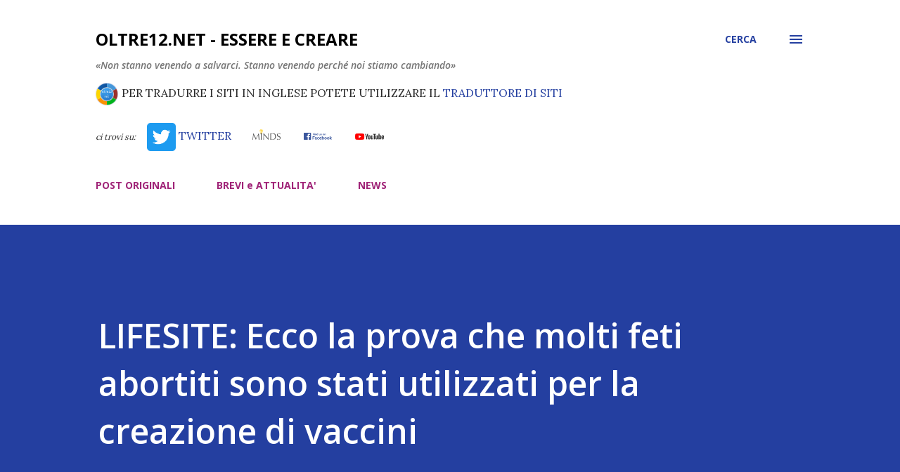

--- FILE ---
content_type: text/html; charset=UTF-8
request_url: https://www.oltre12.net/2021/02/lifesite-ecco-la-prova-che-molti-feti.html
body_size: 41212
content:
<!DOCTYPE html>
<html dir='ltr' xmlns='http://www.w3.org/1999/xhtml' xmlns:b='http://www.google.com/2005/gml/b' xmlns:data='http://www.google.com/2005/gml/data' xmlns:expr='http://www.google.com/2005/gml/expr'>
<head>
<script src='https://code.jquery.com/jquery-3.4.1.min.js'></script>
<script>
// NASCONDO IMMAGINI NOT FOUND DI IFTTT
//hRKqOkK2eDrZzBWlLEKbhuQkW3JIbh3VlGTqjCoT9eWD4me0w_FZTz4KZhj_uqpOywvChKvcHdczRdRn9g
var x = document.getElementsByClassName("snippet-thumbnail-img");
$(function() {
	
  	// thumbnails
    //var ti = $('span.snippet-thumbnail-img');
	//ti.each( function( index, element ){
	//	var bi = $(this).css("background-image");
    //  	if (bi.includes("ABLy4EwkUpebcZkN0d2kQpg1d_KUp3sAJJKtbb")) 
	//		$(this).hide(); 
	//});
  
	// immagini articolo  
  	//https://blogger.googleusercontent.com/img/proxy/AVvXsEhPFVitNPCtC5V1g48bZEcDYfZsvtdqRkiK88OdMfYbAt4LKBKn9nhAh-VjxvNDKJWMAMJ7_ZpYKXjXTg5LTCvID6bW6oe1hfuuN_LUUUQyUnZ0hLGWoMV_hYVP1xKgi9ZHojNEkUcfi6w=s0-d
	$('img[src*="ABLy4EwkUpebcZkN0d2kQpg1d_KUp3sAJJKtbb"]').hide();
	
    // alternativa Thumbnails
	$("span").filter(function() {
    	return $(this).css("background-image").indexOf("ABLy4EwkUpebcZkN0d2kQpg1d_KUp3sAJJKtbb") > -1; 
	}).hide();
  
});
</script>
<meta content='width=device-width, initial-scale=1' name='viewport'/>
<title>LIFESITE: Ecco la prova che molti feti abortiti sono stati utilizzati per la creazione di vaccini</title>
<meta content='text/html; charset=UTF-8' http-equiv='Content-Type'/>
<!-- Chrome, Firefox OS and Opera -->
<meta content='#ffffff' name='theme-color'/>
<!-- Windows Phone -->
<meta content='#ffffff' name='msapplication-navbutton-color'/>
<meta content='blogger' name='generator'/>
<link href='https://www.oltre12.net/favicon.ico' rel='icon' type='image/x-icon'/>
<link href='https://www.oltre12.net/2021/02/lifesite-ecco-la-prova-che-molti-feti.html' rel='canonical'/>
<link rel="alternate" type="application/atom+xml" title="oltre12.net - Essere e Creare - Atom" href="https://www.oltre12.net/feeds/posts/default" />
<link rel="alternate" type="application/rss+xml" title="oltre12.net - Essere e Creare - RSS" href="https://www.oltre12.net/feeds/posts/default?alt=rss" />
<link rel="service.post" type="application/atom+xml" title="oltre12.net - Essere e Creare - Atom" href="https://www.blogger.com/feeds/4755440595161487303/posts/default" />

<link rel="alternate" type="application/atom+xml" title="oltre12.net - Essere e Creare - Atom" href="https://www.oltre12.net/feeds/7024391220551511430/comments/default" />
<!--Can't find substitution for tag [blog.ieCssRetrofitLinks]-->
<link href='http://ifttt.com/images/no_image_card.png' rel='image_src'/>
<meta content='https://www.oltre12.net/2021/02/lifesite-ecco-la-prova-che-molti-feti.html' property='og:url'/>
<meta content='LIFESITE: Ecco la prova che molti feti abortiti sono stati utilizzati per la creazione di vaccini' property='og:title'/>
<meta content='  Prima di tutto, il dottor Plotkin tenta di nascondere il fatto che centinaia se non migliaia di bambini sono stati abortiti nel processo d...' property='og:description'/>
<meta content='https://lh3.googleusercontent.com/blogger_img_proxy/AEn0k_vORHXG2bB25piB3omDAD3V3G8bfzmEipnE7DXsJYFYu6B6DEB3KO01IZeUIplTttC-XDSZuPJ3DHaa7ki5bCaaxN-Oeq5SjbjDLbG_=w1200-h630-p-k-no-nu' property='og:image'/>
<style type='text/css'>@font-face{font-family:'Dancing Script';font-style:normal;font-weight:400;font-display:swap;src:url(//fonts.gstatic.com/s/dancingscript/v29/If2cXTr6YS-zF4S-kcSWSVi_sxjsohD9F50Ruu7BMSo3Rep8hNX6plRPjLo.woff2)format('woff2');unicode-range:U+0102-0103,U+0110-0111,U+0128-0129,U+0168-0169,U+01A0-01A1,U+01AF-01B0,U+0300-0301,U+0303-0304,U+0308-0309,U+0323,U+0329,U+1EA0-1EF9,U+20AB;}@font-face{font-family:'Dancing Script';font-style:normal;font-weight:400;font-display:swap;src:url(//fonts.gstatic.com/s/dancingscript/v29/If2cXTr6YS-zF4S-kcSWSVi_sxjsohD9F50Ruu7BMSo3ROp8hNX6plRPjLo.woff2)format('woff2');unicode-range:U+0100-02BA,U+02BD-02C5,U+02C7-02CC,U+02CE-02D7,U+02DD-02FF,U+0304,U+0308,U+0329,U+1D00-1DBF,U+1E00-1E9F,U+1EF2-1EFF,U+2020,U+20A0-20AB,U+20AD-20C0,U+2113,U+2C60-2C7F,U+A720-A7FF;}@font-face{font-family:'Dancing Script';font-style:normal;font-weight:400;font-display:swap;src:url(//fonts.gstatic.com/s/dancingscript/v29/If2cXTr6YS-zF4S-kcSWSVi_sxjsohD9F50Ruu7BMSo3Sup8hNX6plRP.woff2)format('woff2');unicode-range:U+0000-00FF,U+0131,U+0152-0153,U+02BB-02BC,U+02C6,U+02DA,U+02DC,U+0304,U+0308,U+0329,U+2000-206F,U+20AC,U+2122,U+2191,U+2193,U+2212,U+2215,U+FEFF,U+FFFD;}@font-face{font-family:'EB Garamond';font-style:italic;font-weight:600;font-display:swap;src:url(//fonts.gstatic.com/s/ebgaramond/v32/SlGFmQSNjdsmc35JDF1K5GRwUjcdlttVFm-rI7diR79wU6i1hGFJRvzr2Q.woff2)format('woff2');unicode-range:U+0460-052F,U+1C80-1C8A,U+20B4,U+2DE0-2DFF,U+A640-A69F,U+FE2E-FE2F;}@font-face{font-family:'EB Garamond';font-style:italic;font-weight:600;font-display:swap;src:url(//fonts.gstatic.com/s/ebgaramond/v32/SlGFmQSNjdsmc35JDF1K5GRwUjcdlttVFm-rI7diR795U6i1hGFJRvzr2Q.woff2)format('woff2');unicode-range:U+0301,U+0400-045F,U+0490-0491,U+04B0-04B1,U+2116;}@font-face{font-family:'EB Garamond';font-style:italic;font-weight:600;font-display:swap;src:url(//fonts.gstatic.com/s/ebgaramond/v32/SlGFmQSNjdsmc35JDF1K5GRwUjcdlttVFm-rI7diR79xU6i1hGFJRvzr2Q.woff2)format('woff2');unicode-range:U+1F00-1FFF;}@font-face{font-family:'EB Garamond';font-style:italic;font-weight:600;font-display:swap;src:url(//fonts.gstatic.com/s/ebgaramond/v32/SlGFmQSNjdsmc35JDF1K5GRwUjcdlttVFm-rI7diR79-U6i1hGFJRvzr2Q.woff2)format('woff2');unicode-range:U+0370-0377,U+037A-037F,U+0384-038A,U+038C,U+038E-03A1,U+03A3-03FF;}@font-face{font-family:'EB Garamond';font-style:italic;font-weight:600;font-display:swap;src:url(//fonts.gstatic.com/s/ebgaramond/v32/SlGFmQSNjdsmc35JDF1K5GRwUjcdlttVFm-rI7diR79yU6i1hGFJRvzr2Q.woff2)format('woff2');unicode-range:U+0102-0103,U+0110-0111,U+0128-0129,U+0168-0169,U+01A0-01A1,U+01AF-01B0,U+0300-0301,U+0303-0304,U+0308-0309,U+0323,U+0329,U+1EA0-1EF9,U+20AB;}@font-face{font-family:'EB Garamond';font-style:italic;font-weight:600;font-display:swap;src:url(//fonts.gstatic.com/s/ebgaramond/v32/SlGFmQSNjdsmc35JDF1K5GRwUjcdlttVFm-rI7diR79zU6i1hGFJRvzr2Q.woff2)format('woff2');unicode-range:U+0100-02BA,U+02BD-02C5,U+02C7-02CC,U+02CE-02D7,U+02DD-02FF,U+0304,U+0308,U+0329,U+1D00-1DBF,U+1E00-1E9F,U+1EF2-1EFF,U+2020,U+20A0-20AB,U+20AD-20C0,U+2113,U+2C60-2C7F,U+A720-A7FF;}@font-face{font-family:'EB Garamond';font-style:italic;font-weight:600;font-display:swap;src:url(//fonts.gstatic.com/s/ebgaramond/v32/SlGFmQSNjdsmc35JDF1K5GRwUjcdlttVFm-rI7diR799U6i1hGFJRvw.woff2)format('woff2');unicode-range:U+0000-00FF,U+0131,U+0152-0153,U+02BB-02BC,U+02C6,U+02DA,U+02DC,U+0304,U+0308,U+0329,U+2000-206F,U+20AC,U+2122,U+2191,U+2193,U+2212,U+2215,U+FEFF,U+FFFD;}@font-face{font-family:'EB Garamond';font-style:normal;font-weight:400;font-display:swap;src:url(//fonts.gstatic.com/s/ebgaramond/v32/SlGDmQSNjdsmc35JDF1K5E55YMjF_7DPuGi-6_RkCY9_WamXgHlIbvw.woff2)format('woff2');unicode-range:U+0460-052F,U+1C80-1C8A,U+20B4,U+2DE0-2DFF,U+A640-A69F,U+FE2E-FE2F;}@font-face{font-family:'EB Garamond';font-style:normal;font-weight:400;font-display:swap;src:url(//fonts.gstatic.com/s/ebgaramond/v32/SlGDmQSNjdsmc35JDF1K5E55YMjF_7DPuGi-6_RkAI9_WamXgHlIbvw.woff2)format('woff2');unicode-range:U+0301,U+0400-045F,U+0490-0491,U+04B0-04B1,U+2116;}@font-face{font-family:'EB Garamond';font-style:normal;font-weight:400;font-display:swap;src:url(//fonts.gstatic.com/s/ebgaramond/v32/SlGDmQSNjdsmc35JDF1K5E55YMjF_7DPuGi-6_RkCI9_WamXgHlIbvw.woff2)format('woff2');unicode-range:U+1F00-1FFF;}@font-face{font-family:'EB Garamond';font-style:normal;font-weight:400;font-display:swap;src:url(//fonts.gstatic.com/s/ebgaramond/v32/SlGDmQSNjdsmc35JDF1K5E55YMjF_7DPuGi-6_RkB49_WamXgHlIbvw.woff2)format('woff2');unicode-range:U+0370-0377,U+037A-037F,U+0384-038A,U+038C,U+038E-03A1,U+03A3-03FF;}@font-face{font-family:'EB Garamond';font-style:normal;font-weight:400;font-display:swap;src:url(//fonts.gstatic.com/s/ebgaramond/v32/SlGDmQSNjdsmc35JDF1K5E55YMjF_7DPuGi-6_RkC49_WamXgHlIbvw.woff2)format('woff2');unicode-range:U+0102-0103,U+0110-0111,U+0128-0129,U+0168-0169,U+01A0-01A1,U+01AF-01B0,U+0300-0301,U+0303-0304,U+0308-0309,U+0323,U+0329,U+1EA0-1EF9,U+20AB;}@font-face{font-family:'EB Garamond';font-style:normal;font-weight:400;font-display:swap;src:url(//fonts.gstatic.com/s/ebgaramond/v32/SlGDmQSNjdsmc35JDF1K5E55YMjF_7DPuGi-6_RkCo9_WamXgHlIbvw.woff2)format('woff2');unicode-range:U+0100-02BA,U+02BD-02C5,U+02C7-02CC,U+02CE-02D7,U+02DD-02FF,U+0304,U+0308,U+0329,U+1D00-1DBF,U+1E00-1E9F,U+1EF2-1EFF,U+2020,U+20A0-20AB,U+20AD-20C0,U+2113,U+2C60-2C7F,U+A720-A7FF;}@font-face{font-family:'EB Garamond';font-style:normal;font-weight:400;font-display:swap;src:url(//fonts.gstatic.com/s/ebgaramond/v32/SlGDmQSNjdsmc35JDF1K5E55YMjF_7DPuGi-6_RkBI9_WamXgHlI.woff2)format('woff2');unicode-range:U+0000-00FF,U+0131,U+0152-0153,U+02BB-02BC,U+02C6,U+02DA,U+02DC,U+0304,U+0308,U+0329,U+2000-206F,U+20AC,U+2122,U+2191,U+2193,U+2212,U+2215,U+FEFF,U+FFFD;}@font-face{font-family:'Lato';font-style:italic;font-weight:700;font-display:swap;src:url(//fonts.gstatic.com/s/lato/v25/S6u_w4BMUTPHjxsI5wq_FQftx9897sxZ.woff2)format('woff2');unicode-range:U+0100-02BA,U+02BD-02C5,U+02C7-02CC,U+02CE-02D7,U+02DD-02FF,U+0304,U+0308,U+0329,U+1D00-1DBF,U+1E00-1E9F,U+1EF2-1EFF,U+2020,U+20A0-20AB,U+20AD-20C0,U+2113,U+2C60-2C7F,U+A720-A7FF;}@font-face{font-family:'Lato';font-style:italic;font-weight:700;font-display:swap;src:url(//fonts.gstatic.com/s/lato/v25/S6u_w4BMUTPHjxsI5wq_Gwftx9897g.woff2)format('woff2');unicode-range:U+0000-00FF,U+0131,U+0152-0153,U+02BB-02BC,U+02C6,U+02DA,U+02DC,U+0304,U+0308,U+0329,U+2000-206F,U+20AC,U+2122,U+2191,U+2193,U+2212,U+2215,U+FEFF,U+FFFD;}@font-face{font-family:'Lato';font-style:normal;font-weight:400;font-display:swap;src:url(//fonts.gstatic.com/s/lato/v25/S6uyw4BMUTPHjxAwXiWtFCfQ7A.woff2)format('woff2');unicode-range:U+0100-02BA,U+02BD-02C5,U+02C7-02CC,U+02CE-02D7,U+02DD-02FF,U+0304,U+0308,U+0329,U+1D00-1DBF,U+1E00-1E9F,U+1EF2-1EFF,U+2020,U+20A0-20AB,U+20AD-20C0,U+2113,U+2C60-2C7F,U+A720-A7FF;}@font-face{font-family:'Lato';font-style:normal;font-weight:400;font-display:swap;src:url(//fonts.gstatic.com/s/lato/v25/S6uyw4BMUTPHjx4wXiWtFCc.woff2)format('woff2');unicode-range:U+0000-00FF,U+0131,U+0152-0153,U+02BB-02BC,U+02C6,U+02DA,U+02DC,U+0304,U+0308,U+0329,U+2000-206F,U+20AC,U+2122,U+2191,U+2193,U+2212,U+2215,U+FEFF,U+FFFD;}@font-face{font-family:'Lato';font-style:normal;font-weight:700;font-display:swap;src:url(//fonts.gstatic.com/s/lato/v25/S6u9w4BMUTPHh6UVSwaPGQ3q5d0N7w.woff2)format('woff2');unicode-range:U+0100-02BA,U+02BD-02C5,U+02C7-02CC,U+02CE-02D7,U+02DD-02FF,U+0304,U+0308,U+0329,U+1D00-1DBF,U+1E00-1E9F,U+1EF2-1EFF,U+2020,U+20A0-20AB,U+20AD-20C0,U+2113,U+2C60-2C7F,U+A720-A7FF;}@font-face{font-family:'Lato';font-style:normal;font-weight:700;font-display:swap;src:url(//fonts.gstatic.com/s/lato/v25/S6u9w4BMUTPHh6UVSwiPGQ3q5d0.woff2)format('woff2');unicode-range:U+0000-00FF,U+0131,U+0152-0153,U+02BB-02BC,U+02C6,U+02DA,U+02DC,U+0304,U+0308,U+0329,U+2000-206F,U+20AC,U+2122,U+2191,U+2193,U+2212,U+2215,U+FEFF,U+FFFD;}@font-face{font-family:'Lato';font-style:normal;font-weight:900;font-display:swap;src:url(//fonts.gstatic.com/s/lato/v25/S6u9w4BMUTPHh50XSwaPGQ3q5d0N7w.woff2)format('woff2');unicode-range:U+0100-02BA,U+02BD-02C5,U+02C7-02CC,U+02CE-02D7,U+02DD-02FF,U+0304,U+0308,U+0329,U+1D00-1DBF,U+1E00-1E9F,U+1EF2-1EFF,U+2020,U+20A0-20AB,U+20AD-20C0,U+2113,U+2C60-2C7F,U+A720-A7FF;}@font-face{font-family:'Lato';font-style:normal;font-weight:900;font-display:swap;src:url(//fonts.gstatic.com/s/lato/v25/S6u9w4BMUTPHh50XSwiPGQ3q5d0.woff2)format('woff2');unicode-range:U+0000-00FF,U+0131,U+0152-0153,U+02BB-02BC,U+02C6,U+02DA,U+02DC,U+0304,U+0308,U+0329,U+2000-206F,U+20AC,U+2122,U+2191,U+2193,U+2212,U+2215,U+FEFF,U+FFFD;}@font-face{font-family:'Lora';font-style:normal;font-weight:400;font-display:swap;src:url(//fonts.gstatic.com/s/lora/v37/0QI6MX1D_JOuGQbT0gvTJPa787weuxJMkq18ndeYxZ2JTg.woff2)format('woff2');unicode-range:U+0460-052F,U+1C80-1C8A,U+20B4,U+2DE0-2DFF,U+A640-A69F,U+FE2E-FE2F;}@font-face{font-family:'Lora';font-style:normal;font-weight:400;font-display:swap;src:url(//fonts.gstatic.com/s/lora/v37/0QI6MX1D_JOuGQbT0gvTJPa787weuxJFkq18ndeYxZ2JTg.woff2)format('woff2');unicode-range:U+0301,U+0400-045F,U+0490-0491,U+04B0-04B1,U+2116;}@font-face{font-family:'Lora';font-style:normal;font-weight:400;font-display:swap;src:url(//fonts.gstatic.com/s/lora/v37/0QI6MX1D_JOuGQbT0gvTJPa787weuxI9kq18ndeYxZ2JTg.woff2)format('woff2');unicode-range:U+0302-0303,U+0305,U+0307-0308,U+0310,U+0312,U+0315,U+031A,U+0326-0327,U+032C,U+032F-0330,U+0332-0333,U+0338,U+033A,U+0346,U+034D,U+0391-03A1,U+03A3-03A9,U+03B1-03C9,U+03D1,U+03D5-03D6,U+03F0-03F1,U+03F4-03F5,U+2016-2017,U+2034-2038,U+203C,U+2040,U+2043,U+2047,U+2050,U+2057,U+205F,U+2070-2071,U+2074-208E,U+2090-209C,U+20D0-20DC,U+20E1,U+20E5-20EF,U+2100-2112,U+2114-2115,U+2117-2121,U+2123-214F,U+2190,U+2192,U+2194-21AE,U+21B0-21E5,U+21F1-21F2,U+21F4-2211,U+2213-2214,U+2216-22FF,U+2308-230B,U+2310,U+2319,U+231C-2321,U+2336-237A,U+237C,U+2395,U+239B-23B7,U+23D0,U+23DC-23E1,U+2474-2475,U+25AF,U+25B3,U+25B7,U+25BD,U+25C1,U+25CA,U+25CC,U+25FB,U+266D-266F,U+27C0-27FF,U+2900-2AFF,U+2B0E-2B11,U+2B30-2B4C,U+2BFE,U+3030,U+FF5B,U+FF5D,U+1D400-1D7FF,U+1EE00-1EEFF;}@font-face{font-family:'Lora';font-style:normal;font-weight:400;font-display:swap;src:url(//fonts.gstatic.com/s/lora/v37/0QI6MX1D_JOuGQbT0gvTJPa787weuxIvkq18ndeYxZ2JTg.woff2)format('woff2');unicode-range:U+0001-000C,U+000E-001F,U+007F-009F,U+20DD-20E0,U+20E2-20E4,U+2150-218F,U+2190,U+2192,U+2194-2199,U+21AF,U+21E6-21F0,U+21F3,U+2218-2219,U+2299,U+22C4-22C6,U+2300-243F,U+2440-244A,U+2460-24FF,U+25A0-27BF,U+2800-28FF,U+2921-2922,U+2981,U+29BF,U+29EB,U+2B00-2BFF,U+4DC0-4DFF,U+FFF9-FFFB,U+10140-1018E,U+10190-1019C,U+101A0,U+101D0-101FD,U+102E0-102FB,U+10E60-10E7E,U+1D2C0-1D2D3,U+1D2E0-1D37F,U+1F000-1F0FF,U+1F100-1F1AD,U+1F1E6-1F1FF,U+1F30D-1F30F,U+1F315,U+1F31C,U+1F31E,U+1F320-1F32C,U+1F336,U+1F378,U+1F37D,U+1F382,U+1F393-1F39F,U+1F3A7-1F3A8,U+1F3AC-1F3AF,U+1F3C2,U+1F3C4-1F3C6,U+1F3CA-1F3CE,U+1F3D4-1F3E0,U+1F3ED,U+1F3F1-1F3F3,U+1F3F5-1F3F7,U+1F408,U+1F415,U+1F41F,U+1F426,U+1F43F,U+1F441-1F442,U+1F444,U+1F446-1F449,U+1F44C-1F44E,U+1F453,U+1F46A,U+1F47D,U+1F4A3,U+1F4B0,U+1F4B3,U+1F4B9,U+1F4BB,U+1F4BF,U+1F4C8-1F4CB,U+1F4D6,U+1F4DA,U+1F4DF,U+1F4E3-1F4E6,U+1F4EA-1F4ED,U+1F4F7,U+1F4F9-1F4FB,U+1F4FD-1F4FE,U+1F503,U+1F507-1F50B,U+1F50D,U+1F512-1F513,U+1F53E-1F54A,U+1F54F-1F5FA,U+1F610,U+1F650-1F67F,U+1F687,U+1F68D,U+1F691,U+1F694,U+1F698,U+1F6AD,U+1F6B2,U+1F6B9-1F6BA,U+1F6BC,U+1F6C6-1F6CF,U+1F6D3-1F6D7,U+1F6E0-1F6EA,U+1F6F0-1F6F3,U+1F6F7-1F6FC,U+1F700-1F7FF,U+1F800-1F80B,U+1F810-1F847,U+1F850-1F859,U+1F860-1F887,U+1F890-1F8AD,U+1F8B0-1F8BB,U+1F8C0-1F8C1,U+1F900-1F90B,U+1F93B,U+1F946,U+1F984,U+1F996,U+1F9E9,U+1FA00-1FA6F,U+1FA70-1FA7C,U+1FA80-1FA89,U+1FA8F-1FAC6,U+1FACE-1FADC,U+1FADF-1FAE9,U+1FAF0-1FAF8,U+1FB00-1FBFF;}@font-face{font-family:'Lora';font-style:normal;font-weight:400;font-display:swap;src:url(//fonts.gstatic.com/s/lora/v37/0QI6MX1D_JOuGQbT0gvTJPa787weuxJOkq18ndeYxZ2JTg.woff2)format('woff2');unicode-range:U+0102-0103,U+0110-0111,U+0128-0129,U+0168-0169,U+01A0-01A1,U+01AF-01B0,U+0300-0301,U+0303-0304,U+0308-0309,U+0323,U+0329,U+1EA0-1EF9,U+20AB;}@font-face{font-family:'Lora';font-style:normal;font-weight:400;font-display:swap;src:url(//fonts.gstatic.com/s/lora/v37/0QI6MX1D_JOuGQbT0gvTJPa787weuxJPkq18ndeYxZ2JTg.woff2)format('woff2');unicode-range:U+0100-02BA,U+02BD-02C5,U+02C7-02CC,U+02CE-02D7,U+02DD-02FF,U+0304,U+0308,U+0329,U+1D00-1DBF,U+1E00-1E9F,U+1EF2-1EFF,U+2020,U+20A0-20AB,U+20AD-20C0,U+2113,U+2C60-2C7F,U+A720-A7FF;}@font-face{font-family:'Lora';font-style:normal;font-weight:400;font-display:swap;src:url(//fonts.gstatic.com/s/lora/v37/0QI6MX1D_JOuGQbT0gvTJPa787weuxJBkq18ndeYxZ0.woff2)format('woff2');unicode-range:U+0000-00FF,U+0131,U+0152-0153,U+02BB-02BC,U+02C6,U+02DA,U+02DC,U+0304,U+0308,U+0329,U+2000-206F,U+20AC,U+2122,U+2191,U+2193,U+2212,U+2215,U+FEFF,U+FFFD;}@font-face{font-family:'Open Sans';font-style:italic;font-weight:600;font-stretch:100%;font-display:swap;src:url(//fonts.gstatic.com/s/opensans/v44/memtYaGs126MiZpBA-UFUIcVXSCEkx2cmqvXlWqWtE6FxZCJgvAQ.woff2)format('woff2');unicode-range:U+0460-052F,U+1C80-1C8A,U+20B4,U+2DE0-2DFF,U+A640-A69F,U+FE2E-FE2F;}@font-face{font-family:'Open Sans';font-style:italic;font-weight:600;font-stretch:100%;font-display:swap;src:url(//fonts.gstatic.com/s/opensans/v44/memtYaGs126MiZpBA-UFUIcVXSCEkx2cmqvXlWqWvU6FxZCJgvAQ.woff2)format('woff2');unicode-range:U+0301,U+0400-045F,U+0490-0491,U+04B0-04B1,U+2116;}@font-face{font-family:'Open Sans';font-style:italic;font-weight:600;font-stretch:100%;font-display:swap;src:url(//fonts.gstatic.com/s/opensans/v44/memtYaGs126MiZpBA-UFUIcVXSCEkx2cmqvXlWqWtU6FxZCJgvAQ.woff2)format('woff2');unicode-range:U+1F00-1FFF;}@font-face{font-family:'Open Sans';font-style:italic;font-weight:600;font-stretch:100%;font-display:swap;src:url(//fonts.gstatic.com/s/opensans/v44/memtYaGs126MiZpBA-UFUIcVXSCEkx2cmqvXlWqWuk6FxZCJgvAQ.woff2)format('woff2');unicode-range:U+0370-0377,U+037A-037F,U+0384-038A,U+038C,U+038E-03A1,U+03A3-03FF;}@font-face{font-family:'Open Sans';font-style:italic;font-weight:600;font-stretch:100%;font-display:swap;src:url(//fonts.gstatic.com/s/opensans/v44/memtYaGs126MiZpBA-UFUIcVXSCEkx2cmqvXlWqWu06FxZCJgvAQ.woff2)format('woff2');unicode-range:U+0307-0308,U+0590-05FF,U+200C-2010,U+20AA,U+25CC,U+FB1D-FB4F;}@font-face{font-family:'Open Sans';font-style:italic;font-weight:600;font-stretch:100%;font-display:swap;src:url(//fonts.gstatic.com/s/opensans/v44/memtYaGs126MiZpBA-UFUIcVXSCEkx2cmqvXlWqWxU6FxZCJgvAQ.woff2)format('woff2');unicode-range:U+0302-0303,U+0305,U+0307-0308,U+0310,U+0312,U+0315,U+031A,U+0326-0327,U+032C,U+032F-0330,U+0332-0333,U+0338,U+033A,U+0346,U+034D,U+0391-03A1,U+03A3-03A9,U+03B1-03C9,U+03D1,U+03D5-03D6,U+03F0-03F1,U+03F4-03F5,U+2016-2017,U+2034-2038,U+203C,U+2040,U+2043,U+2047,U+2050,U+2057,U+205F,U+2070-2071,U+2074-208E,U+2090-209C,U+20D0-20DC,U+20E1,U+20E5-20EF,U+2100-2112,U+2114-2115,U+2117-2121,U+2123-214F,U+2190,U+2192,U+2194-21AE,U+21B0-21E5,U+21F1-21F2,U+21F4-2211,U+2213-2214,U+2216-22FF,U+2308-230B,U+2310,U+2319,U+231C-2321,U+2336-237A,U+237C,U+2395,U+239B-23B7,U+23D0,U+23DC-23E1,U+2474-2475,U+25AF,U+25B3,U+25B7,U+25BD,U+25C1,U+25CA,U+25CC,U+25FB,U+266D-266F,U+27C0-27FF,U+2900-2AFF,U+2B0E-2B11,U+2B30-2B4C,U+2BFE,U+3030,U+FF5B,U+FF5D,U+1D400-1D7FF,U+1EE00-1EEFF;}@font-face{font-family:'Open Sans';font-style:italic;font-weight:600;font-stretch:100%;font-display:swap;src:url(//fonts.gstatic.com/s/opensans/v44/memtYaGs126MiZpBA-UFUIcVXSCEkx2cmqvXlWqW106FxZCJgvAQ.woff2)format('woff2');unicode-range:U+0001-000C,U+000E-001F,U+007F-009F,U+20DD-20E0,U+20E2-20E4,U+2150-218F,U+2190,U+2192,U+2194-2199,U+21AF,U+21E6-21F0,U+21F3,U+2218-2219,U+2299,U+22C4-22C6,U+2300-243F,U+2440-244A,U+2460-24FF,U+25A0-27BF,U+2800-28FF,U+2921-2922,U+2981,U+29BF,U+29EB,U+2B00-2BFF,U+4DC0-4DFF,U+FFF9-FFFB,U+10140-1018E,U+10190-1019C,U+101A0,U+101D0-101FD,U+102E0-102FB,U+10E60-10E7E,U+1D2C0-1D2D3,U+1D2E0-1D37F,U+1F000-1F0FF,U+1F100-1F1AD,U+1F1E6-1F1FF,U+1F30D-1F30F,U+1F315,U+1F31C,U+1F31E,U+1F320-1F32C,U+1F336,U+1F378,U+1F37D,U+1F382,U+1F393-1F39F,U+1F3A7-1F3A8,U+1F3AC-1F3AF,U+1F3C2,U+1F3C4-1F3C6,U+1F3CA-1F3CE,U+1F3D4-1F3E0,U+1F3ED,U+1F3F1-1F3F3,U+1F3F5-1F3F7,U+1F408,U+1F415,U+1F41F,U+1F426,U+1F43F,U+1F441-1F442,U+1F444,U+1F446-1F449,U+1F44C-1F44E,U+1F453,U+1F46A,U+1F47D,U+1F4A3,U+1F4B0,U+1F4B3,U+1F4B9,U+1F4BB,U+1F4BF,U+1F4C8-1F4CB,U+1F4D6,U+1F4DA,U+1F4DF,U+1F4E3-1F4E6,U+1F4EA-1F4ED,U+1F4F7,U+1F4F9-1F4FB,U+1F4FD-1F4FE,U+1F503,U+1F507-1F50B,U+1F50D,U+1F512-1F513,U+1F53E-1F54A,U+1F54F-1F5FA,U+1F610,U+1F650-1F67F,U+1F687,U+1F68D,U+1F691,U+1F694,U+1F698,U+1F6AD,U+1F6B2,U+1F6B9-1F6BA,U+1F6BC,U+1F6C6-1F6CF,U+1F6D3-1F6D7,U+1F6E0-1F6EA,U+1F6F0-1F6F3,U+1F6F7-1F6FC,U+1F700-1F7FF,U+1F800-1F80B,U+1F810-1F847,U+1F850-1F859,U+1F860-1F887,U+1F890-1F8AD,U+1F8B0-1F8BB,U+1F8C0-1F8C1,U+1F900-1F90B,U+1F93B,U+1F946,U+1F984,U+1F996,U+1F9E9,U+1FA00-1FA6F,U+1FA70-1FA7C,U+1FA80-1FA89,U+1FA8F-1FAC6,U+1FACE-1FADC,U+1FADF-1FAE9,U+1FAF0-1FAF8,U+1FB00-1FBFF;}@font-face{font-family:'Open Sans';font-style:italic;font-weight:600;font-stretch:100%;font-display:swap;src:url(//fonts.gstatic.com/s/opensans/v44/memtYaGs126MiZpBA-UFUIcVXSCEkx2cmqvXlWqWtk6FxZCJgvAQ.woff2)format('woff2');unicode-range:U+0102-0103,U+0110-0111,U+0128-0129,U+0168-0169,U+01A0-01A1,U+01AF-01B0,U+0300-0301,U+0303-0304,U+0308-0309,U+0323,U+0329,U+1EA0-1EF9,U+20AB;}@font-face{font-family:'Open Sans';font-style:italic;font-weight:600;font-stretch:100%;font-display:swap;src:url(//fonts.gstatic.com/s/opensans/v44/memtYaGs126MiZpBA-UFUIcVXSCEkx2cmqvXlWqWt06FxZCJgvAQ.woff2)format('woff2');unicode-range:U+0100-02BA,U+02BD-02C5,U+02C7-02CC,U+02CE-02D7,U+02DD-02FF,U+0304,U+0308,U+0329,U+1D00-1DBF,U+1E00-1E9F,U+1EF2-1EFF,U+2020,U+20A0-20AB,U+20AD-20C0,U+2113,U+2C60-2C7F,U+A720-A7FF;}@font-face{font-family:'Open Sans';font-style:italic;font-weight:600;font-stretch:100%;font-display:swap;src:url(//fonts.gstatic.com/s/opensans/v44/memtYaGs126MiZpBA-UFUIcVXSCEkx2cmqvXlWqWuU6FxZCJgg.woff2)format('woff2');unicode-range:U+0000-00FF,U+0131,U+0152-0153,U+02BB-02BC,U+02C6,U+02DA,U+02DC,U+0304,U+0308,U+0329,U+2000-206F,U+20AC,U+2122,U+2191,U+2193,U+2212,U+2215,U+FEFF,U+FFFD;}@font-face{font-family:'Open Sans';font-style:italic;font-weight:800;font-stretch:100%;font-display:swap;src:url(//fonts.gstatic.com/s/opensans/v44/memtYaGs126MiZpBA-UFUIcVXSCEkx2cmqvXlWqWtE6FxZCJgvAQ.woff2)format('woff2');unicode-range:U+0460-052F,U+1C80-1C8A,U+20B4,U+2DE0-2DFF,U+A640-A69F,U+FE2E-FE2F;}@font-face{font-family:'Open Sans';font-style:italic;font-weight:800;font-stretch:100%;font-display:swap;src:url(//fonts.gstatic.com/s/opensans/v44/memtYaGs126MiZpBA-UFUIcVXSCEkx2cmqvXlWqWvU6FxZCJgvAQ.woff2)format('woff2');unicode-range:U+0301,U+0400-045F,U+0490-0491,U+04B0-04B1,U+2116;}@font-face{font-family:'Open Sans';font-style:italic;font-weight:800;font-stretch:100%;font-display:swap;src:url(//fonts.gstatic.com/s/opensans/v44/memtYaGs126MiZpBA-UFUIcVXSCEkx2cmqvXlWqWtU6FxZCJgvAQ.woff2)format('woff2');unicode-range:U+1F00-1FFF;}@font-face{font-family:'Open Sans';font-style:italic;font-weight:800;font-stretch:100%;font-display:swap;src:url(//fonts.gstatic.com/s/opensans/v44/memtYaGs126MiZpBA-UFUIcVXSCEkx2cmqvXlWqWuk6FxZCJgvAQ.woff2)format('woff2');unicode-range:U+0370-0377,U+037A-037F,U+0384-038A,U+038C,U+038E-03A1,U+03A3-03FF;}@font-face{font-family:'Open Sans';font-style:italic;font-weight:800;font-stretch:100%;font-display:swap;src:url(//fonts.gstatic.com/s/opensans/v44/memtYaGs126MiZpBA-UFUIcVXSCEkx2cmqvXlWqWu06FxZCJgvAQ.woff2)format('woff2');unicode-range:U+0307-0308,U+0590-05FF,U+200C-2010,U+20AA,U+25CC,U+FB1D-FB4F;}@font-face{font-family:'Open Sans';font-style:italic;font-weight:800;font-stretch:100%;font-display:swap;src:url(//fonts.gstatic.com/s/opensans/v44/memtYaGs126MiZpBA-UFUIcVXSCEkx2cmqvXlWqWxU6FxZCJgvAQ.woff2)format('woff2');unicode-range:U+0302-0303,U+0305,U+0307-0308,U+0310,U+0312,U+0315,U+031A,U+0326-0327,U+032C,U+032F-0330,U+0332-0333,U+0338,U+033A,U+0346,U+034D,U+0391-03A1,U+03A3-03A9,U+03B1-03C9,U+03D1,U+03D5-03D6,U+03F0-03F1,U+03F4-03F5,U+2016-2017,U+2034-2038,U+203C,U+2040,U+2043,U+2047,U+2050,U+2057,U+205F,U+2070-2071,U+2074-208E,U+2090-209C,U+20D0-20DC,U+20E1,U+20E5-20EF,U+2100-2112,U+2114-2115,U+2117-2121,U+2123-214F,U+2190,U+2192,U+2194-21AE,U+21B0-21E5,U+21F1-21F2,U+21F4-2211,U+2213-2214,U+2216-22FF,U+2308-230B,U+2310,U+2319,U+231C-2321,U+2336-237A,U+237C,U+2395,U+239B-23B7,U+23D0,U+23DC-23E1,U+2474-2475,U+25AF,U+25B3,U+25B7,U+25BD,U+25C1,U+25CA,U+25CC,U+25FB,U+266D-266F,U+27C0-27FF,U+2900-2AFF,U+2B0E-2B11,U+2B30-2B4C,U+2BFE,U+3030,U+FF5B,U+FF5D,U+1D400-1D7FF,U+1EE00-1EEFF;}@font-face{font-family:'Open Sans';font-style:italic;font-weight:800;font-stretch:100%;font-display:swap;src:url(//fonts.gstatic.com/s/opensans/v44/memtYaGs126MiZpBA-UFUIcVXSCEkx2cmqvXlWqW106FxZCJgvAQ.woff2)format('woff2');unicode-range:U+0001-000C,U+000E-001F,U+007F-009F,U+20DD-20E0,U+20E2-20E4,U+2150-218F,U+2190,U+2192,U+2194-2199,U+21AF,U+21E6-21F0,U+21F3,U+2218-2219,U+2299,U+22C4-22C6,U+2300-243F,U+2440-244A,U+2460-24FF,U+25A0-27BF,U+2800-28FF,U+2921-2922,U+2981,U+29BF,U+29EB,U+2B00-2BFF,U+4DC0-4DFF,U+FFF9-FFFB,U+10140-1018E,U+10190-1019C,U+101A0,U+101D0-101FD,U+102E0-102FB,U+10E60-10E7E,U+1D2C0-1D2D3,U+1D2E0-1D37F,U+1F000-1F0FF,U+1F100-1F1AD,U+1F1E6-1F1FF,U+1F30D-1F30F,U+1F315,U+1F31C,U+1F31E,U+1F320-1F32C,U+1F336,U+1F378,U+1F37D,U+1F382,U+1F393-1F39F,U+1F3A7-1F3A8,U+1F3AC-1F3AF,U+1F3C2,U+1F3C4-1F3C6,U+1F3CA-1F3CE,U+1F3D4-1F3E0,U+1F3ED,U+1F3F1-1F3F3,U+1F3F5-1F3F7,U+1F408,U+1F415,U+1F41F,U+1F426,U+1F43F,U+1F441-1F442,U+1F444,U+1F446-1F449,U+1F44C-1F44E,U+1F453,U+1F46A,U+1F47D,U+1F4A3,U+1F4B0,U+1F4B3,U+1F4B9,U+1F4BB,U+1F4BF,U+1F4C8-1F4CB,U+1F4D6,U+1F4DA,U+1F4DF,U+1F4E3-1F4E6,U+1F4EA-1F4ED,U+1F4F7,U+1F4F9-1F4FB,U+1F4FD-1F4FE,U+1F503,U+1F507-1F50B,U+1F50D,U+1F512-1F513,U+1F53E-1F54A,U+1F54F-1F5FA,U+1F610,U+1F650-1F67F,U+1F687,U+1F68D,U+1F691,U+1F694,U+1F698,U+1F6AD,U+1F6B2,U+1F6B9-1F6BA,U+1F6BC,U+1F6C6-1F6CF,U+1F6D3-1F6D7,U+1F6E0-1F6EA,U+1F6F0-1F6F3,U+1F6F7-1F6FC,U+1F700-1F7FF,U+1F800-1F80B,U+1F810-1F847,U+1F850-1F859,U+1F860-1F887,U+1F890-1F8AD,U+1F8B0-1F8BB,U+1F8C0-1F8C1,U+1F900-1F90B,U+1F93B,U+1F946,U+1F984,U+1F996,U+1F9E9,U+1FA00-1FA6F,U+1FA70-1FA7C,U+1FA80-1FA89,U+1FA8F-1FAC6,U+1FACE-1FADC,U+1FADF-1FAE9,U+1FAF0-1FAF8,U+1FB00-1FBFF;}@font-face{font-family:'Open Sans';font-style:italic;font-weight:800;font-stretch:100%;font-display:swap;src:url(//fonts.gstatic.com/s/opensans/v44/memtYaGs126MiZpBA-UFUIcVXSCEkx2cmqvXlWqWtk6FxZCJgvAQ.woff2)format('woff2');unicode-range:U+0102-0103,U+0110-0111,U+0128-0129,U+0168-0169,U+01A0-01A1,U+01AF-01B0,U+0300-0301,U+0303-0304,U+0308-0309,U+0323,U+0329,U+1EA0-1EF9,U+20AB;}@font-face{font-family:'Open Sans';font-style:italic;font-weight:800;font-stretch:100%;font-display:swap;src:url(//fonts.gstatic.com/s/opensans/v44/memtYaGs126MiZpBA-UFUIcVXSCEkx2cmqvXlWqWt06FxZCJgvAQ.woff2)format('woff2');unicode-range:U+0100-02BA,U+02BD-02C5,U+02C7-02CC,U+02CE-02D7,U+02DD-02FF,U+0304,U+0308,U+0329,U+1D00-1DBF,U+1E00-1E9F,U+1EF2-1EFF,U+2020,U+20A0-20AB,U+20AD-20C0,U+2113,U+2C60-2C7F,U+A720-A7FF;}@font-face{font-family:'Open Sans';font-style:italic;font-weight:800;font-stretch:100%;font-display:swap;src:url(//fonts.gstatic.com/s/opensans/v44/memtYaGs126MiZpBA-UFUIcVXSCEkx2cmqvXlWqWuU6FxZCJgg.woff2)format('woff2');unicode-range:U+0000-00FF,U+0131,U+0152-0153,U+02BB-02BC,U+02C6,U+02DA,U+02DC,U+0304,U+0308,U+0329,U+2000-206F,U+20AC,U+2122,U+2191,U+2193,U+2212,U+2215,U+FEFF,U+FFFD;}@font-face{font-family:'Open Sans';font-style:normal;font-weight:400;font-stretch:100%;font-display:swap;src:url(//fonts.gstatic.com/s/opensans/v44/memvYaGs126MiZpBA-UvWbX2vVnXBbObj2OVTSKmu0SC55K5gw.woff2)format('woff2');unicode-range:U+0460-052F,U+1C80-1C8A,U+20B4,U+2DE0-2DFF,U+A640-A69F,U+FE2E-FE2F;}@font-face{font-family:'Open Sans';font-style:normal;font-weight:400;font-stretch:100%;font-display:swap;src:url(//fonts.gstatic.com/s/opensans/v44/memvYaGs126MiZpBA-UvWbX2vVnXBbObj2OVTSumu0SC55K5gw.woff2)format('woff2');unicode-range:U+0301,U+0400-045F,U+0490-0491,U+04B0-04B1,U+2116;}@font-face{font-family:'Open Sans';font-style:normal;font-weight:400;font-stretch:100%;font-display:swap;src:url(//fonts.gstatic.com/s/opensans/v44/memvYaGs126MiZpBA-UvWbX2vVnXBbObj2OVTSOmu0SC55K5gw.woff2)format('woff2');unicode-range:U+1F00-1FFF;}@font-face{font-family:'Open Sans';font-style:normal;font-weight:400;font-stretch:100%;font-display:swap;src:url(//fonts.gstatic.com/s/opensans/v44/memvYaGs126MiZpBA-UvWbX2vVnXBbObj2OVTSymu0SC55K5gw.woff2)format('woff2');unicode-range:U+0370-0377,U+037A-037F,U+0384-038A,U+038C,U+038E-03A1,U+03A3-03FF;}@font-face{font-family:'Open Sans';font-style:normal;font-weight:400;font-stretch:100%;font-display:swap;src:url(//fonts.gstatic.com/s/opensans/v44/memvYaGs126MiZpBA-UvWbX2vVnXBbObj2OVTS2mu0SC55K5gw.woff2)format('woff2');unicode-range:U+0307-0308,U+0590-05FF,U+200C-2010,U+20AA,U+25CC,U+FB1D-FB4F;}@font-face{font-family:'Open Sans';font-style:normal;font-weight:400;font-stretch:100%;font-display:swap;src:url(//fonts.gstatic.com/s/opensans/v44/memvYaGs126MiZpBA-UvWbX2vVnXBbObj2OVTVOmu0SC55K5gw.woff2)format('woff2');unicode-range:U+0302-0303,U+0305,U+0307-0308,U+0310,U+0312,U+0315,U+031A,U+0326-0327,U+032C,U+032F-0330,U+0332-0333,U+0338,U+033A,U+0346,U+034D,U+0391-03A1,U+03A3-03A9,U+03B1-03C9,U+03D1,U+03D5-03D6,U+03F0-03F1,U+03F4-03F5,U+2016-2017,U+2034-2038,U+203C,U+2040,U+2043,U+2047,U+2050,U+2057,U+205F,U+2070-2071,U+2074-208E,U+2090-209C,U+20D0-20DC,U+20E1,U+20E5-20EF,U+2100-2112,U+2114-2115,U+2117-2121,U+2123-214F,U+2190,U+2192,U+2194-21AE,U+21B0-21E5,U+21F1-21F2,U+21F4-2211,U+2213-2214,U+2216-22FF,U+2308-230B,U+2310,U+2319,U+231C-2321,U+2336-237A,U+237C,U+2395,U+239B-23B7,U+23D0,U+23DC-23E1,U+2474-2475,U+25AF,U+25B3,U+25B7,U+25BD,U+25C1,U+25CA,U+25CC,U+25FB,U+266D-266F,U+27C0-27FF,U+2900-2AFF,U+2B0E-2B11,U+2B30-2B4C,U+2BFE,U+3030,U+FF5B,U+FF5D,U+1D400-1D7FF,U+1EE00-1EEFF;}@font-face{font-family:'Open Sans';font-style:normal;font-weight:400;font-stretch:100%;font-display:swap;src:url(//fonts.gstatic.com/s/opensans/v44/memvYaGs126MiZpBA-UvWbX2vVnXBbObj2OVTUGmu0SC55K5gw.woff2)format('woff2');unicode-range:U+0001-000C,U+000E-001F,U+007F-009F,U+20DD-20E0,U+20E2-20E4,U+2150-218F,U+2190,U+2192,U+2194-2199,U+21AF,U+21E6-21F0,U+21F3,U+2218-2219,U+2299,U+22C4-22C6,U+2300-243F,U+2440-244A,U+2460-24FF,U+25A0-27BF,U+2800-28FF,U+2921-2922,U+2981,U+29BF,U+29EB,U+2B00-2BFF,U+4DC0-4DFF,U+FFF9-FFFB,U+10140-1018E,U+10190-1019C,U+101A0,U+101D0-101FD,U+102E0-102FB,U+10E60-10E7E,U+1D2C0-1D2D3,U+1D2E0-1D37F,U+1F000-1F0FF,U+1F100-1F1AD,U+1F1E6-1F1FF,U+1F30D-1F30F,U+1F315,U+1F31C,U+1F31E,U+1F320-1F32C,U+1F336,U+1F378,U+1F37D,U+1F382,U+1F393-1F39F,U+1F3A7-1F3A8,U+1F3AC-1F3AF,U+1F3C2,U+1F3C4-1F3C6,U+1F3CA-1F3CE,U+1F3D4-1F3E0,U+1F3ED,U+1F3F1-1F3F3,U+1F3F5-1F3F7,U+1F408,U+1F415,U+1F41F,U+1F426,U+1F43F,U+1F441-1F442,U+1F444,U+1F446-1F449,U+1F44C-1F44E,U+1F453,U+1F46A,U+1F47D,U+1F4A3,U+1F4B0,U+1F4B3,U+1F4B9,U+1F4BB,U+1F4BF,U+1F4C8-1F4CB,U+1F4D6,U+1F4DA,U+1F4DF,U+1F4E3-1F4E6,U+1F4EA-1F4ED,U+1F4F7,U+1F4F9-1F4FB,U+1F4FD-1F4FE,U+1F503,U+1F507-1F50B,U+1F50D,U+1F512-1F513,U+1F53E-1F54A,U+1F54F-1F5FA,U+1F610,U+1F650-1F67F,U+1F687,U+1F68D,U+1F691,U+1F694,U+1F698,U+1F6AD,U+1F6B2,U+1F6B9-1F6BA,U+1F6BC,U+1F6C6-1F6CF,U+1F6D3-1F6D7,U+1F6E0-1F6EA,U+1F6F0-1F6F3,U+1F6F7-1F6FC,U+1F700-1F7FF,U+1F800-1F80B,U+1F810-1F847,U+1F850-1F859,U+1F860-1F887,U+1F890-1F8AD,U+1F8B0-1F8BB,U+1F8C0-1F8C1,U+1F900-1F90B,U+1F93B,U+1F946,U+1F984,U+1F996,U+1F9E9,U+1FA00-1FA6F,U+1FA70-1FA7C,U+1FA80-1FA89,U+1FA8F-1FAC6,U+1FACE-1FADC,U+1FADF-1FAE9,U+1FAF0-1FAF8,U+1FB00-1FBFF;}@font-face{font-family:'Open Sans';font-style:normal;font-weight:400;font-stretch:100%;font-display:swap;src:url(//fonts.gstatic.com/s/opensans/v44/memvYaGs126MiZpBA-UvWbX2vVnXBbObj2OVTSCmu0SC55K5gw.woff2)format('woff2');unicode-range:U+0102-0103,U+0110-0111,U+0128-0129,U+0168-0169,U+01A0-01A1,U+01AF-01B0,U+0300-0301,U+0303-0304,U+0308-0309,U+0323,U+0329,U+1EA0-1EF9,U+20AB;}@font-face{font-family:'Open Sans';font-style:normal;font-weight:400;font-stretch:100%;font-display:swap;src:url(//fonts.gstatic.com/s/opensans/v44/memvYaGs126MiZpBA-UvWbX2vVnXBbObj2OVTSGmu0SC55K5gw.woff2)format('woff2');unicode-range:U+0100-02BA,U+02BD-02C5,U+02C7-02CC,U+02CE-02D7,U+02DD-02FF,U+0304,U+0308,U+0329,U+1D00-1DBF,U+1E00-1E9F,U+1EF2-1EFF,U+2020,U+20A0-20AB,U+20AD-20C0,U+2113,U+2C60-2C7F,U+A720-A7FF;}@font-face{font-family:'Open Sans';font-style:normal;font-weight:400;font-stretch:100%;font-display:swap;src:url(//fonts.gstatic.com/s/opensans/v44/memvYaGs126MiZpBA-UvWbX2vVnXBbObj2OVTS-mu0SC55I.woff2)format('woff2');unicode-range:U+0000-00FF,U+0131,U+0152-0153,U+02BB-02BC,U+02C6,U+02DA,U+02DC,U+0304,U+0308,U+0329,U+2000-206F,U+20AC,U+2122,U+2191,U+2193,U+2212,U+2215,U+FEFF,U+FFFD;}@font-face{font-family:'Open Sans';font-style:normal;font-weight:600;font-stretch:100%;font-display:swap;src:url(//fonts.gstatic.com/s/opensans/v44/memvYaGs126MiZpBA-UvWbX2vVnXBbObj2OVTSKmu0SC55K5gw.woff2)format('woff2');unicode-range:U+0460-052F,U+1C80-1C8A,U+20B4,U+2DE0-2DFF,U+A640-A69F,U+FE2E-FE2F;}@font-face{font-family:'Open Sans';font-style:normal;font-weight:600;font-stretch:100%;font-display:swap;src:url(//fonts.gstatic.com/s/opensans/v44/memvYaGs126MiZpBA-UvWbX2vVnXBbObj2OVTSumu0SC55K5gw.woff2)format('woff2');unicode-range:U+0301,U+0400-045F,U+0490-0491,U+04B0-04B1,U+2116;}@font-face{font-family:'Open Sans';font-style:normal;font-weight:600;font-stretch:100%;font-display:swap;src:url(//fonts.gstatic.com/s/opensans/v44/memvYaGs126MiZpBA-UvWbX2vVnXBbObj2OVTSOmu0SC55K5gw.woff2)format('woff2');unicode-range:U+1F00-1FFF;}@font-face{font-family:'Open Sans';font-style:normal;font-weight:600;font-stretch:100%;font-display:swap;src:url(//fonts.gstatic.com/s/opensans/v44/memvYaGs126MiZpBA-UvWbX2vVnXBbObj2OVTSymu0SC55K5gw.woff2)format('woff2');unicode-range:U+0370-0377,U+037A-037F,U+0384-038A,U+038C,U+038E-03A1,U+03A3-03FF;}@font-face{font-family:'Open Sans';font-style:normal;font-weight:600;font-stretch:100%;font-display:swap;src:url(//fonts.gstatic.com/s/opensans/v44/memvYaGs126MiZpBA-UvWbX2vVnXBbObj2OVTS2mu0SC55K5gw.woff2)format('woff2');unicode-range:U+0307-0308,U+0590-05FF,U+200C-2010,U+20AA,U+25CC,U+FB1D-FB4F;}@font-face{font-family:'Open Sans';font-style:normal;font-weight:600;font-stretch:100%;font-display:swap;src:url(//fonts.gstatic.com/s/opensans/v44/memvYaGs126MiZpBA-UvWbX2vVnXBbObj2OVTVOmu0SC55K5gw.woff2)format('woff2');unicode-range:U+0302-0303,U+0305,U+0307-0308,U+0310,U+0312,U+0315,U+031A,U+0326-0327,U+032C,U+032F-0330,U+0332-0333,U+0338,U+033A,U+0346,U+034D,U+0391-03A1,U+03A3-03A9,U+03B1-03C9,U+03D1,U+03D5-03D6,U+03F0-03F1,U+03F4-03F5,U+2016-2017,U+2034-2038,U+203C,U+2040,U+2043,U+2047,U+2050,U+2057,U+205F,U+2070-2071,U+2074-208E,U+2090-209C,U+20D0-20DC,U+20E1,U+20E5-20EF,U+2100-2112,U+2114-2115,U+2117-2121,U+2123-214F,U+2190,U+2192,U+2194-21AE,U+21B0-21E5,U+21F1-21F2,U+21F4-2211,U+2213-2214,U+2216-22FF,U+2308-230B,U+2310,U+2319,U+231C-2321,U+2336-237A,U+237C,U+2395,U+239B-23B7,U+23D0,U+23DC-23E1,U+2474-2475,U+25AF,U+25B3,U+25B7,U+25BD,U+25C1,U+25CA,U+25CC,U+25FB,U+266D-266F,U+27C0-27FF,U+2900-2AFF,U+2B0E-2B11,U+2B30-2B4C,U+2BFE,U+3030,U+FF5B,U+FF5D,U+1D400-1D7FF,U+1EE00-1EEFF;}@font-face{font-family:'Open Sans';font-style:normal;font-weight:600;font-stretch:100%;font-display:swap;src:url(//fonts.gstatic.com/s/opensans/v44/memvYaGs126MiZpBA-UvWbX2vVnXBbObj2OVTUGmu0SC55K5gw.woff2)format('woff2');unicode-range:U+0001-000C,U+000E-001F,U+007F-009F,U+20DD-20E0,U+20E2-20E4,U+2150-218F,U+2190,U+2192,U+2194-2199,U+21AF,U+21E6-21F0,U+21F3,U+2218-2219,U+2299,U+22C4-22C6,U+2300-243F,U+2440-244A,U+2460-24FF,U+25A0-27BF,U+2800-28FF,U+2921-2922,U+2981,U+29BF,U+29EB,U+2B00-2BFF,U+4DC0-4DFF,U+FFF9-FFFB,U+10140-1018E,U+10190-1019C,U+101A0,U+101D0-101FD,U+102E0-102FB,U+10E60-10E7E,U+1D2C0-1D2D3,U+1D2E0-1D37F,U+1F000-1F0FF,U+1F100-1F1AD,U+1F1E6-1F1FF,U+1F30D-1F30F,U+1F315,U+1F31C,U+1F31E,U+1F320-1F32C,U+1F336,U+1F378,U+1F37D,U+1F382,U+1F393-1F39F,U+1F3A7-1F3A8,U+1F3AC-1F3AF,U+1F3C2,U+1F3C4-1F3C6,U+1F3CA-1F3CE,U+1F3D4-1F3E0,U+1F3ED,U+1F3F1-1F3F3,U+1F3F5-1F3F7,U+1F408,U+1F415,U+1F41F,U+1F426,U+1F43F,U+1F441-1F442,U+1F444,U+1F446-1F449,U+1F44C-1F44E,U+1F453,U+1F46A,U+1F47D,U+1F4A3,U+1F4B0,U+1F4B3,U+1F4B9,U+1F4BB,U+1F4BF,U+1F4C8-1F4CB,U+1F4D6,U+1F4DA,U+1F4DF,U+1F4E3-1F4E6,U+1F4EA-1F4ED,U+1F4F7,U+1F4F9-1F4FB,U+1F4FD-1F4FE,U+1F503,U+1F507-1F50B,U+1F50D,U+1F512-1F513,U+1F53E-1F54A,U+1F54F-1F5FA,U+1F610,U+1F650-1F67F,U+1F687,U+1F68D,U+1F691,U+1F694,U+1F698,U+1F6AD,U+1F6B2,U+1F6B9-1F6BA,U+1F6BC,U+1F6C6-1F6CF,U+1F6D3-1F6D7,U+1F6E0-1F6EA,U+1F6F0-1F6F3,U+1F6F7-1F6FC,U+1F700-1F7FF,U+1F800-1F80B,U+1F810-1F847,U+1F850-1F859,U+1F860-1F887,U+1F890-1F8AD,U+1F8B0-1F8BB,U+1F8C0-1F8C1,U+1F900-1F90B,U+1F93B,U+1F946,U+1F984,U+1F996,U+1F9E9,U+1FA00-1FA6F,U+1FA70-1FA7C,U+1FA80-1FA89,U+1FA8F-1FAC6,U+1FACE-1FADC,U+1FADF-1FAE9,U+1FAF0-1FAF8,U+1FB00-1FBFF;}@font-face{font-family:'Open Sans';font-style:normal;font-weight:600;font-stretch:100%;font-display:swap;src:url(//fonts.gstatic.com/s/opensans/v44/memvYaGs126MiZpBA-UvWbX2vVnXBbObj2OVTSCmu0SC55K5gw.woff2)format('woff2');unicode-range:U+0102-0103,U+0110-0111,U+0128-0129,U+0168-0169,U+01A0-01A1,U+01AF-01B0,U+0300-0301,U+0303-0304,U+0308-0309,U+0323,U+0329,U+1EA0-1EF9,U+20AB;}@font-face{font-family:'Open Sans';font-style:normal;font-weight:600;font-stretch:100%;font-display:swap;src:url(//fonts.gstatic.com/s/opensans/v44/memvYaGs126MiZpBA-UvWbX2vVnXBbObj2OVTSGmu0SC55K5gw.woff2)format('woff2');unicode-range:U+0100-02BA,U+02BD-02C5,U+02C7-02CC,U+02CE-02D7,U+02DD-02FF,U+0304,U+0308,U+0329,U+1D00-1DBF,U+1E00-1E9F,U+1EF2-1EFF,U+2020,U+20A0-20AB,U+20AD-20C0,U+2113,U+2C60-2C7F,U+A720-A7FF;}@font-face{font-family:'Open Sans';font-style:normal;font-weight:600;font-stretch:100%;font-display:swap;src:url(//fonts.gstatic.com/s/opensans/v44/memvYaGs126MiZpBA-UvWbX2vVnXBbObj2OVTS-mu0SC55I.woff2)format('woff2');unicode-range:U+0000-00FF,U+0131,U+0152-0153,U+02BB-02BC,U+02C6,U+02DA,U+02DC,U+0304,U+0308,U+0329,U+2000-206F,U+20AC,U+2122,U+2191,U+2193,U+2212,U+2215,U+FEFF,U+FFFD;}@font-face{font-family:'Open Sans';font-style:normal;font-weight:700;font-stretch:100%;font-display:swap;src:url(//fonts.gstatic.com/s/opensans/v44/memvYaGs126MiZpBA-UvWbX2vVnXBbObj2OVTSKmu0SC55K5gw.woff2)format('woff2');unicode-range:U+0460-052F,U+1C80-1C8A,U+20B4,U+2DE0-2DFF,U+A640-A69F,U+FE2E-FE2F;}@font-face{font-family:'Open Sans';font-style:normal;font-weight:700;font-stretch:100%;font-display:swap;src:url(//fonts.gstatic.com/s/opensans/v44/memvYaGs126MiZpBA-UvWbX2vVnXBbObj2OVTSumu0SC55K5gw.woff2)format('woff2');unicode-range:U+0301,U+0400-045F,U+0490-0491,U+04B0-04B1,U+2116;}@font-face{font-family:'Open Sans';font-style:normal;font-weight:700;font-stretch:100%;font-display:swap;src:url(//fonts.gstatic.com/s/opensans/v44/memvYaGs126MiZpBA-UvWbX2vVnXBbObj2OVTSOmu0SC55K5gw.woff2)format('woff2');unicode-range:U+1F00-1FFF;}@font-face{font-family:'Open Sans';font-style:normal;font-weight:700;font-stretch:100%;font-display:swap;src:url(//fonts.gstatic.com/s/opensans/v44/memvYaGs126MiZpBA-UvWbX2vVnXBbObj2OVTSymu0SC55K5gw.woff2)format('woff2');unicode-range:U+0370-0377,U+037A-037F,U+0384-038A,U+038C,U+038E-03A1,U+03A3-03FF;}@font-face{font-family:'Open Sans';font-style:normal;font-weight:700;font-stretch:100%;font-display:swap;src:url(//fonts.gstatic.com/s/opensans/v44/memvYaGs126MiZpBA-UvWbX2vVnXBbObj2OVTS2mu0SC55K5gw.woff2)format('woff2');unicode-range:U+0307-0308,U+0590-05FF,U+200C-2010,U+20AA,U+25CC,U+FB1D-FB4F;}@font-face{font-family:'Open Sans';font-style:normal;font-weight:700;font-stretch:100%;font-display:swap;src:url(//fonts.gstatic.com/s/opensans/v44/memvYaGs126MiZpBA-UvWbX2vVnXBbObj2OVTVOmu0SC55K5gw.woff2)format('woff2');unicode-range:U+0302-0303,U+0305,U+0307-0308,U+0310,U+0312,U+0315,U+031A,U+0326-0327,U+032C,U+032F-0330,U+0332-0333,U+0338,U+033A,U+0346,U+034D,U+0391-03A1,U+03A3-03A9,U+03B1-03C9,U+03D1,U+03D5-03D6,U+03F0-03F1,U+03F4-03F5,U+2016-2017,U+2034-2038,U+203C,U+2040,U+2043,U+2047,U+2050,U+2057,U+205F,U+2070-2071,U+2074-208E,U+2090-209C,U+20D0-20DC,U+20E1,U+20E5-20EF,U+2100-2112,U+2114-2115,U+2117-2121,U+2123-214F,U+2190,U+2192,U+2194-21AE,U+21B0-21E5,U+21F1-21F2,U+21F4-2211,U+2213-2214,U+2216-22FF,U+2308-230B,U+2310,U+2319,U+231C-2321,U+2336-237A,U+237C,U+2395,U+239B-23B7,U+23D0,U+23DC-23E1,U+2474-2475,U+25AF,U+25B3,U+25B7,U+25BD,U+25C1,U+25CA,U+25CC,U+25FB,U+266D-266F,U+27C0-27FF,U+2900-2AFF,U+2B0E-2B11,U+2B30-2B4C,U+2BFE,U+3030,U+FF5B,U+FF5D,U+1D400-1D7FF,U+1EE00-1EEFF;}@font-face{font-family:'Open Sans';font-style:normal;font-weight:700;font-stretch:100%;font-display:swap;src:url(//fonts.gstatic.com/s/opensans/v44/memvYaGs126MiZpBA-UvWbX2vVnXBbObj2OVTUGmu0SC55K5gw.woff2)format('woff2');unicode-range:U+0001-000C,U+000E-001F,U+007F-009F,U+20DD-20E0,U+20E2-20E4,U+2150-218F,U+2190,U+2192,U+2194-2199,U+21AF,U+21E6-21F0,U+21F3,U+2218-2219,U+2299,U+22C4-22C6,U+2300-243F,U+2440-244A,U+2460-24FF,U+25A0-27BF,U+2800-28FF,U+2921-2922,U+2981,U+29BF,U+29EB,U+2B00-2BFF,U+4DC0-4DFF,U+FFF9-FFFB,U+10140-1018E,U+10190-1019C,U+101A0,U+101D0-101FD,U+102E0-102FB,U+10E60-10E7E,U+1D2C0-1D2D3,U+1D2E0-1D37F,U+1F000-1F0FF,U+1F100-1F1AD,U+1F1E6-1F1FF,U+1F30D-1F30F,U+1F315,U+1F31C,U+1F31E,U+1F320-1F32C,U+1F336,U+1F378,U+1F37D,U+1F382,U+1F393-1F39F,U+1F3A7-1F3A8,U+1F3AC-1F3AF,U+1F3C2,U+1F3C4-1F3C6,U+1F3CA-1F3CE,U+1F3D4-1F3E0,U+1F3ED,U+1F3F1-1F3F3,U+1F3F5-1F3F7,U+1F408,U+1F415,U+1F41F,U+1F426,U+1F43F,U+1F441-1F442,U+1F444,U+1F446-1F449,U+1F44C-1F44E,U+1F453,U+1F46A,U+1F47D,U+1F4A3,U+1F4B0,U+1F4B3,U+1F4B9,U+1F4BB,U+1F4BF,U+1F4C8-1F4CB,U+1F4D6,U+1F4DA,U+1F4DF,U+1F4E3-1F4E6,U+1F4EA-1F4ED,U+1F4F7,U+1F4F9-1F4FB,U+1F4FD-1F4FE,U+1F503,U+1F507-1F50B,U+1F50D,U+1F512-1F513,U+1F53E-1F54A,U+1F54F-1F5FA,U+1F610,U+1F650-1F67F,U+1F687,U+1F68D,U+1F691,U+1F694,U+1F698,U+1F6AD,U+1F6B2,U+1F6B9-1F6BA,U+1F6BC,U+1F6C6-1F6CF,U+1F6D3-1F6D7,U+1F6E0-1F6EA,U+1F6F0-1F6F3,U+1F6F7-1F6FC,U+1F700-1F7FF,U+1F800-1F80B,U+1F810-1F847,U+1F850-1F859,U+1F860-1F887,U+1F890-1F8AD,U+1F8B0-1F8BB,U+1F8C0-1F8C1,U+1F900-1F90B,U+1F93B,U+1F946,U+1F984,U+1F996,U+1F9E9,U+1FA00-1FA6F,U+1FA70-1FA7C,U+1FA80-1FA89,U+1FA8F-1FAC6,U+1FACE-1FADC,U+1FADF-1FAE9,U+1FAF0-1FAF8,U+1FB00-1FBFF;}@font-face{font-family:'Open Sans';font-style:normal;font-weight:700;font-stretch:100%;font-display:swap;src:url(//fonts.gstatic.com/s/opensans/v44/memvYaGs126MiZpBA-UvWbX2vVnXBbObj2OVTSCmu0SC55K5gw.woff2)format('woff2');unicode-range:U+0102-0103,U+0110-0111,U+0128-0129,U+0168-0169,U+01A0-01A1,U+01AF-01B0,U+0300-0301,U+0303-0304,U+0308-0309,U+0323,U+0329,U+1EA0-1EF9,U+20AB;}@font-face{font-family:'Open Sans';font-style:normal;font-weight:700;font-stretch:100%;font-display:swap;src:url(//fonts.gstatic.com/s/opensans/v44/memvYaGs126MiZpBA-UvWbX2vVnXBbObj2OVTSGmu0SC55K5gw.woff2)format('woff2');unicode-range:U+0100-02BA,U+02BD-02C5,U+02C7-02CC,U+02CE-02D7,U+02DD-02FF,U+0304,U+0308,U+0329,U+1D00-1DBF,U+1E00-1E9F,U+1EF2-1EFF,U+2020,U+20A0-20AB,U+20AD-20C0,U+2113,U+2C60-2C7F,U+A720-A7FF;}@font-face{font-family:'Open Sans';font-style:normal;font-weight:700;font-stretch:100%;font-display:swap;src:url(//fonts.gstatic.com/s/opensans/v44/memvYaGs126MiZpBA-UvWbX2vVnXBbObj2OVTS-mu0SC55I.woff2)format('woff2');unicode-range:U+0000-00FF,U+0131,U+0152-0153,U+02BB-02BC,U+02C6,U+02DA,U+02DC,U+0304,U+0308,U+0329,U+2000-206F,U+20AC,U+2122,U+2191,U+2193,U+2212,U+2215,U+FEFF,U+FFFD;}</style>
<style id='page-skin-1' type='text/css'><!--
/*! normalize.css v3.0.1 | MIT License | git.io/normalize */html{font-family:sans-serif;-ms-text-size-adjust:100%;-webkit-text-size-adjust:100%}body{margin:0}article,aside,details,figcaption,figure,footer,header,hgroup,main,nav,section,summary{display:block}audio,canvas,progress,video{display:inline-block;vertical-align:baseline}audio:not([controls]){display:none;height:0}[hidden],template{display:none}a{background:transparent}a:active,a:hover{outline:0}abbr[title]{border-bottom:1px dotted}b,strong{font-weight:bold}dfn{font-style:italic}h1{font-size:2em;margin:.67em 0}mark{background:#ff0;color:#000}small{font-size:80%}sub,sup{font-size:75%;line-height:0;position:relative;vertical-align:baseline}sup{top:-0.5em}sub{bottom:-0.25em}img{border:0}svg:not(:root){overflow:hidden}figure{margin:1em 40px}hr{-moz-box-sizing:content-box;box-sizing:content-box;height:0}pre{overflow:auto}code,kbd,pre,samp{font-family:monospace,monospace;font-size:1em}button,input,optgroup,select,textarea{color:inherit;font:inherit;margin:0}button{overflow:visible}button,select{text-transform:none}button,html input[type="button"],input[type="reset"],input[type="submit"]{-webkit-appearance:button;cursor:pointer}button[disabled],html input[disabled]{cursor:default}button::-moz-focus-inner,input::-moz-focus-inner{border:0;padding:0}input{line-height:normal}input[type="checkbox"],input[type="radio"]{box-sizing:border-box;padding:0}input[type="number"]::-webkit-inner-spin-button,input[type="number"]::-webkit-outer-spin-button{height:auto}input[type="search"]{-webkit-appearance:textfield;-moz-box-sizing:content-box;-webkit-box-sizing:content-box;box-sizing:content-box}input[type="search"]::-webkit-search-cancel-button,input[type="search"]::-webkit-search-decoration{-webkit-appearance:none}fieldset{border:1px solid #c0c0c0;margin:0 2px;padding:.35em .625em .75em}legend{border:0;padding:0}textarea{overflow:auto}optgroup{font-weight:bold}table{border-collapse:collapse;border-spacing:0}td,th{padding:0}
body{
overflow-wrap:break-word;
word-break:break-word;
word-wrap:break-word
}
.hidden{
display:none
}
.invisible{
visibility:hidden
}
.container::after,.float-container::after{
clear:both;
content:'';
display:table
}
.clearboth{
clear:both
}
#comments .comment .comment-actions,.subscribe-popup .FollowByEmail .follow-by-email-submit,.widget.Profile .profile-link{
background:0 0;
border:0;
box-shadow:none;
color:#243fa0;
cursor:pointer;
font-size:14px;
font-weight:700;
outline:0;
text-decoration:none;
text-transform:uppercase;
width:auto
}
.dim-overlay{
background-color:rgba(0,0,0,.54);
height:100vh;
left:0;
position:fixed;
top:0;
width:100%
}
#sharing-dim-overlay{
background-color:transparent
}
input::-ms-clear{
display:none
}
.blogger-logo,.svg-icon-24.blogger-logo{
fill:#ff9800;
opacity:1
}
.loading-spinner-large{
-webkit-animation:mspin-rotate 1.568s infinite linear;
animation:mspin-rotate 1.568s infinite linear;
height:48px;
overflow:hidden;
position:absolute;
width:48px;
z-index:200
}
.loading-spinner-large>div{
-webkit-animation:mspin-revrot 5332ms infinite steps(4);
animation:mspin-revrot 5332ms infinite steps(4)
}
.loading-spinner-large>div>div{
-webkit-animation:mspin-singlecolor-large-film 1333ms infinite steps(81);
animation:mspin-singlecolor-large-film 1333ms infinite steps(81);
background-size:100%;
height:48px;
width:3888px
}
.mspin-black-large>div>div,.mspin-grey_54-large>div>div{
background-image:url(https://www.blogblog.com/indie/mspin_black_large.svg)
}
.mspin-white-large>div>div{
background-image:url(https://www.blogblog.com/indie/mspin_white_large.svg)
}
.mspin-grey_54-large{
opacity:.54
}
@-webkit-keyframes mspin-singlecolor-large-film{
from{
-webkit-transform:translateX(0);
transform:translateX(0)
}
to{
-webkit-transform:translateX(-3888px);
transform:translateX(-3888px)
}
}
@keyframes mspin-singlecolor-large-film{
from{
-webkit-transform:translateX(0);
transform:translateX(0)
}
to{
-webkit-transform:translateX(-3888px);
transform:translateX(-3888px)
}
}
@-webkit-keyframes mspin-rotate{
from{
-webkit-transform:rotate(0);
transform:rotate(0)
}
to{
-webkit-transform:rotate(360deg);
transform:rotate(360deg)
}
}
@keyframes mspin-rotate{
from{
-webkit-transform:rotate(0);
transform:rotate(0)
}
to{
-webkit-transform:rotate(360deg);
transform:rotate(360deg)
}
}
@-webkit-keyframes mspin-revrot{
from{
-webkit-transform:rotate(0);
transform:rotate(0)
}
to{
-webkit-transform:rotate(-360deg);
transform:rotate(-360deg)
}
}
@keyframes mspin-revrot{
from{
-webkit-transform:rotate(0);
transform:rotate(0)
}
to{
-webkit-transform:rotate(-360deg);
transform:rotate(-360deg)
}
}
.skip-navigation{
background-color:#fff;
box-sizing:border-box;
color:#000;
display:block;
height:0;
left:0;
line-height:50px;
overflow:hidden;
padding-top:0;
position:fixed;
text-align:center;
top:0;
-webkit-transition:box-shadow .3s,height .3s,padding-top .3s;
transition:box-shadow .3s,height .3s,padding-top .3s;
width:100%;
z-index:900
}
.skip-navigation:focus{
box-shadow:0 4px 5px 0 rgba(0,0,0,.14),0 1px 10px 0 rgba(0,0,0,.12),0 2px 4px -1px rgba(0,0,0,.2);
height:50px
}
#main{
outline:0
}
.main-heading{
position:absolute;
clip:rect(1px,1px,1px,1px);
padding:0;
border:0;
height:1px;
width:1px;
overflow:hidden
}
.Attribution{
margin-top:1em;
text-align:center
}
.Attribution .blogger img,.Attribution .blogger svg{
vertical-align:bottom
}
.Attribution .blogger img{
margin-right:.5em
}
.Attribution div{
line-height:24px;
margin-top:.5em
}
.Attribution .copyright,.Attribution .image-attribution{
font-size:.7em;
margin-top:1.5em
}
.BLOG_mobile_video_class{
display:none
}
.bg-photo{
background-attachment:scroll!important
}
body .CSS_LIGHTBOX{
z-index:900
}
.extendable .show-less,.extendable .show-more{
border-color:#243fa0;
color:#243fa0;
margin-top:8px
}
.extendable .show-less.hidden,.extendable .show-more.hidden{
display:none
}
.inline-ad{
display:none;
max-width:100%;
overflow:hidden
}
.adsbygoogle{
display:block
}
#cookieChoiceInfo{
bottom:0;
top:auto
}
iframe.b-hbp-video{
border:0
}
.post-body img{
max-width:100%
}
.post-body iframe{
max-width:100%
}
.post-body a[imageanchor="1"]{
display:inline-block
}
.byline{
margin-right:1em
}
.byline:last-child{
margin-right:0
}
.link-copied-dialog{
max-width:520px;
outline:0
}
.link-copied-dialog .modal-dialog-buttons{
margin-top:8px
}
.link-copied-dialog .goog-buttonset-default{
background:0 0;
border:0
}
.link-copied-dialog .goog-buttonset-default:focus{
outline:0
}
.paging-control-container{
margin-bottom:16px
}
.paging-control-container .paging-control{
display:inline-block
}
.paging-control-container .comment-range-text::after,.paging-control-container .paging-control{
color:#243fa0
}
.paging-control-container .comment-range-text,.paging-control-container .paging-control{
margin-right:8px
}
.paging-control-container .comment-range-text::after,.paging-control-container .paging-control::after{
content:'\00B7';
cursor:default;
padding-left:8px;
pointer-events:none
}
.paging-control-container .comment-range-text:last-child::after,.paging-control-container .paging-control:last-child::after{
content:none
}
.byline.reactions iframe{
height:20px
}
.b-notification{
color:#000;
background-color:#fff;
border-bottom:solid 1px #000;
box-sizing:border-box;
padding:16px 32px;
text-align:center
}
.b-notification.visible{
-webkit-transition:margin-top .3s cubic-bezier(.4,0,.2,1);
transition:margin-top .3s cubic-bezier(.4,0,.2,1)
}
.b-notification.invisible{
position:absolute
}
.b-notification-close{
position:absolute;
right:8px;
top:8px
}
.no-posts-message{
line-height:40px;
text-align:center
}
@media screen and (max-width:968px){
body.item-view .post-body a[imageanchor="1"][style*="float: left;"],body.item-view .post-body a[imageanchor="1"][style*="float: right;"]{
float:none!important;
clear:none!important
}
body.item-view .post-body a[imageanchor="1"] img{
display:block;
height:auto;
margin:0 auto
}
body.item-view .post-body>.separator:first-child>a[imageanchor="1"]:first-child{
margin-top:20px
}
.post-body a[imageanchor]{
display:block
}
body.item-view .post-body a[imageanchor="1"]{
margin-left:0!important;
margin-right:0!important
}
body.item-view .post-body a[imageanchor="1"]+a[imageanchor="1"]{
margin-top:16px
}
}
.item-control{
display:none
}
#comments{
border-top:1px dashed rgba(0,0,0,.54);
margin-top:20px;
padding:20px
}
#comments .comment-thread ol{
margin:0;
padding-left:0;
padding-left:0
}
#comments .comment .comment-replybox-single,#comments .comment-thread .comment-replies{
margin-left:60px
}
#comments .comment-thread .thread-count{
display:none
}
#comments .comment{
list-style-type:none;
padding:0 0 30px;
position:relative
}
#comments .comment .comment{
padding-bottom:8px
}
.comment .avatar-image-container{
position:absolute
}
.comment .avatar-image-container img{
border-radius:50%
}
.avatar-image-container svg,.comment .avatar-image-container .avatar-icon{
border-radius:50%;
border:solid 1px #243fa0;
box-sizing:border-box;
fill:#243fa0;
height:35px;
margin:0;
padding:7px;
width:35px
}
.comment .comment-block{
margin-top:10px;
margin-left:60px;
padding-bottom:0
}
#comments .comment-author-header-wrapper{
margin-left:40px
}
#comments .comment .thread-expanded .comment-block{
padding-bottom:20px
}
#comments .comment .comment-header .user,#comments .comment .comment-header .user a{
color:rgba(0, 0, 0, 0.83);
font-style:normal;
font-weight:700
}
#comments .comment .comment-actions{
bottom:0;
margin-bottom:15px;
position:absolute
}
#comments .comment .comment-actions>*{
margin-right:8px
}
#comments .comment .comment-header .datetime{
bottom:0;
color:rgba(0, 0, 0, 0.54);
display:inline-block;
font-size:13px;
font-style:italic;
margin-left:8px
}
#comments .comment .comment-footer .comment-timestamp a,#comments .comment .comment-header .datetime a{
color:rgba(0, 0, 0, 0.54)
}
#comments .comment .comment-content,.comment .comment-body{
margin-top:12px;
word-break:break-word
}
.comment-body{
margin-bottom:12px
}
#comments.embed[data-num-comments="0"]{
border:0;
margin-top:0;
padding-top:0
}
#comments.embed[data-num-comments="0"] #comment-post-message,#comments.embed[data-num-comments="0"] div.comment-form>p,#comments.embed[data-num-comments="0"] p.comment-footer{
display:none
}
#comment-editor-src{
display:none
}
.comments .comments-content .loadmore.loaded{
max-height:0;
opacity:0;
overflow:hidden
}
.extendable .remaining-items{
height:0;
overflow:hidden;
-webkit-transition:height .3s cubic-bezier(.4,0,.2,1);
transition:height .3s cubic-bezier(.4,0,.2,1)
}
.extendable .remaining-items.expanded{
height:auto
}
.svg-icon-24,.svg-icon-24-button{
cursor:pointer;
height:24px;
width:24px;
min-width:24px
}
.touch-icon{
margin:-12px;
padding:12px
}
.touch-icon:active,.touch-icon:focus{
background-color:rgba(153,153,153,.4);
border-radius:50%
}
svg:not(:root).touch-icon{
overflow:visible
}
html[dir=rtl] .rtl-reversible-icon{
-webkit-transform:scaleX(-1);
-ms-transform:scaleX(-1);
transform:scaleX(-1)
}
.svg-icon-24-button,.touch-icon-button{
background:0 0;
border:0;
margin:0;
outline:0;
padding:0
}
.touch-icon-button .touch-icon:active,.touch-icon-button .touch-icon:focus{
background-color:transparent
}
.touch-icon-button:active .touch-icon,.touch-icon-button:focus .touch-icon{
background-color:rgba(153,153,153,.4);
border-radius:50%
}
.Profile .default-avatar-wrapper .avatar-icon{
border-radius:50%;
border:solid 1px #000000;
box-sizing:border-box;
fill:#000000;
margin:0
}
.Profile .individual .default-avatar-wrapper .avatar-icon{
padding:25px
}
.Profile .individual .avatar-icon,.Profile .individual .profile-img{
height:120px;
width:120px
}
.Profile .team .default-avatar-wrapper .avatar-icon{
padding:8px
}
.Profile .team .avatar-icon,.Profile .team .default-avatar-wrapper,.Profile .team .profile-img{
height:40px;
width:40px
}
.snippet-container{
margin:0;
position:relative;
overflow:hidden
}
.snippet-fade{
bottom:0;
box-sizing:border-box;
position:absolute;
width:96px
}
.snippet-fade{
right:0
}
.snippet-fade:after{
content:'\2026'
}
.snippet-fade:after{
float:right
}
.post-bottom{
-webkit-box-align:center;
-webkit-align-items:center;
-ms-flex-align:center;
align-items:center;
display:-webkit-box;
display:-webkit-flex;
display:-ms-flexbox;
display:flex;
-webkit-flex-wrap:wrap;
-ms-flex-wrap:wrap;
flex-wrap:wrap
}
.post-footer{
-webkit-box-flex:1;
-webkit-flex:1 1 auto;
-ms-flex:1 1 auto;
flex:1 1 auto;
-webkit-flex-wrap:wrap;
-ms-flex-wrap:wrap;
flex-wrap:wrap;
-webkit-box-ordinal-group:2;
-webkit-order:1;
-ms-flex-order:1;
order:1
}
.post-footer>*{
-webkit-box-flex:0;
-webkit-flex:0 1 auto;
-ms-flex:0 1 auto;
flex:0 1 auto
}
.post-footer .byline:last-child{
margin-right:1em
}
.jump-link{
-webkit-box-flex:0;
-webkit-flex:0 0 auto;
-ms-flex:0 0 auto;
flex:0 0 auto;
-webkit-box-ordinal-group:3;
-webkit-order:2;
-ms-flex-order:2;
order:2
}
.centered-top-container.sticky{
left:0;
position:fixed;
right:0;
top:0;
width:auto;
z-index:8;
-webkit-transition-property:opacity,-webkit-transform;
transition-property:opacity,-webkit-transform;
transition-property:transform,opacity;
transition-property:transform,opacity,-webkit-transform;
-webkit-transition-duration:.2s;
transition-duration:.2s;
-webkit-transition-timing-function:cubic-bezier(.4,0,.2,1);
transition-timing-function:cubic-bezier(.4,0,.2,1)
}
.centered-top-placeholder{
display:none
}
.collapsed-header .centered-top-placeholder{
display:block
}
.centered-top-container .Header .replaced h1,.centered-top-placeholder .Header .replaced h1{
display:none
}
.centered-top-container.sticky .Header .replaced h1{
display:block
}
.centered-top-container.sticky .Header .header-widget{
background:0 0
}
.centered-top-container.sticky .Header .header-image-wrapper{
display:none
}
.centered-top-container img,.centered-top-placeholder img{
max-width:100%
}
.collapsible{
-webkit-transition:height .3s cubic-bezier(.4,0,.2,1);
transition:height .3s cubic-bezier(.4,0,.2,1)
}
.collapsible,.collapsible>summary{
display:block;
overflow:hidden
}
.collapsible>:not(summary){
display:none
}
.collapsible[open]>:not(summary){
display:block
}
.collapsible:focus,.collapsible>summary:focus{
outline:0
}
.collapsible>summary{
cursor:pointer;
display:block;
padding:0
}
.collapsible:focus>summary,.collapsible>summary:focus{
background-color:transparent
}
.collapsible>summary::-webkit-details-marker{
display:none
}
.collapsible-title{
-webkit-box-align:center;
-webkit-align-items:center;
-ms-flex-align:center;
align-items:center;
display:-webkit-box;
display:-webkit-flex;
display:-ms-flexbox;
display:flex
}
.collapsible-title .title{
-webkit-box-flex:1;
-webkit-flex:1 1 auto;
-ms-flex:1 1 auto;
flex:1 1 auto;
-webkit-box-ordinal-group:1;
-webkit-order:0;
-ms-flex-order:0;
order:0;
overflow:hidden;
text-overflow:ellipsis;
white-space:nowrap
}
.collapsible-title .chevron-down,.collapsible[open] .collapsible-title .chevron-up{
display:block
}
.collapsible-title .chevron-up,.collapsible[open] .collapsible-title .chevron-down{
display:none
}
.overflowable-container{
max-height:48px;
overflow:hidden;
position:relative
}
.overflow-button{
cursor:pointer
}
#overflowable-dim-overlay{
background:0 0
}
.overflow-popup{
box-shadow:0 2px 2px 0 rgba(0,0,0,.14),0 3px 1px -2px rgba(0,0,0,.2),0 1px 5px 0 rgba(0,0,0,.12);
background-color:#ffffff;
left:0;
max-width:calc(100% - 32px);
position:absolute;
top:0;
visibility:hidden;
z-index:101
}
.overflow-popup ul{
list-style:none
}
.overflow-popup .tabs li,.overflow-popup li{
display:block;
height:auto
}
.overflow-popup .tabs li{
padding-left:0;
padding-right:0
}
.overflow-button.hidden,.overflow-popup .tabs li.hidden,.overflow-popup li.hidden{
display:none
}
.ripple{
position:relative
}
.ripple>*{
z-index:1
}
.splash-wrapper{
bottom:0;
left:0;
overflow:hidden;
pointer-events:none;
position:absolute;
right:0;
top:0;
z-index:0
}
.splash{
background:#ccc;
border-radius:100%;
display:block;
opacity:.6;
position:absolute;
-webkit-transform:scale(0);
-ms-transform:scale(0);
transform:scale(0)
}
.splash.animate{
-webkit-animation:ripple-effect .4s linear;
animation:ripple-effect .4s linear
}
@-webkit-keyframes ripple-effect{
100%{
opacity:0;
-webkit-transform:scale(2.5);
transform:scale(2.5)
}
}
@keyframes ripple-effect{
100%{
opacity:0;
-webkit-transform:scale(2.5);
transform:scale(2.5)
}
}
.search{
display:-webkit-box;
display:-webkit-flex;
display:-ms-flexbox;
display:flex;
line-height:24px;
width:24px
}
.search.focused{
width:100%
}
.search.focused .section{
width:100%
}
.search form{
z-index:101
}
.search h3{
display:none
}
.search form{
display:-webkit-box;
display:-webkit-flex;
display:-ms-flexbox;
display:flex;
-webkit-box-flex:1;
-webkit-flex:1 0 0;
-ms-flex:1 0 0px;
flex:1 0 0;
border-bottom:solid 1px transparent;
padding-bottom:8px
}
.search form>*{
display:none
}
.search.focused form>*{
display:block
}
.search .search-input label{
display:none
}
.centered-top-placeholder.cloned .search form{
z-index:30
}
.search.focused form{
border-color:rgba(0, 0, 0, 0.83);
position:relative;
width:auto
}
.collapsed-header .centered-top-container .search.focused form{
border-bottom-color:transparent
}
.search-expand{
-webkit-box-flex:0;
-webkit-flex:0 0 auto;
-ms-flex:0 0 auto;
flex:0 0 auto
}
.search-expand-text{
display:none
}
.search-close{
display:inline;
vertical-align:middle
}
.search-input{
-webkit-box-flex:1;
-webkit-flex:1 0 1px;
-ms-flex:1 0 1px;
flex:1 0 1px
}
.search-input input{
background:0 0;
border:0;
box-sizing:border-box;
color:rgba(0, 0, 0, 0.83);
display:inline-block;
outline:0;
width:calc(100% - 48px)
}
.search-input input.no-cursor{
color:transparent;
text-shadow:0 0 0 rgba(0, 0, 0, 0.83)
}
.collapsed-header .centered-top-container .search-action,.collapsed-header .centered-top-container .search-input input{
color:rgba(0, 0, 0, 0.83)
}
.collapsed-header .centered-top-container .search-input input.no-cursor{
color:transparent;
text-shadow:0 0 0 rgba(0, 0, 0, 0.83)
}
.collapsed-header .centered-top-container .search-input input.no-cursor:focus,.search-input input.no-cursor:focus{
outline:0
}
.search-focused>*{
visibility:hidden
}
.search-focused .search,.search-focused .search-icon{
visibility:visible
}
.search.focused .search-action{
display:block
}
.search.focused .search-action:disabled{
opacity:.3
}
.sidebar-container{
background-color:#f7f7f7;
max-width:320px;
overflow-y:auto;
-webkit-transition-property:-webkit-transform;
transition-property:-webkit-transform;
transition-property:transform;
transition-property:transform,-webkit-transform;
-webkit-transition-duration:.3s;
transition-duration:.3s;
-webkit-transition-timing-function:cubic-bezier(0,0,.2,1);
transition-timing-function:cubic-bezier(0,0,.2,1);
width:320px;
z-index:101;
-webkit-overflow-scrolling:touch
}
.sidebar-container .navigation{
line-height:0;
padding:16px
}
.sidebar-container .sidebar-back{
cursor:pointer
}
.sidebar-container .widget{
background:0 0;
margin:0 16px;
padding:16px 0
}
.sidebar-container .widget .title{
color:#000000;
margin:0
}
.sidebar-container .widget ul{
list-style:none;
margin:0;
padding:0
}
.sidebar-container .widget ul ul{
margin-left:1em
}
.sidebar-container .widget li{
font-size:16px;
line-height:normal
}
.sidebar-container .widget+.widget{
border-top:1px dashed #000000
}
.BlogArchive li{
margin:16px 0
}
.BlogArchive li:last-child{
margin-bottom:0
}
.Label li a{
display:inline-block
}
.BlogArchive .post-count,.Label .label-count{
float:right;
margin-left:.25em
}
.BlogArchive .post-count::before,.Label .label-count::before{
content:'('
}
.BlogArchive .post-count::after,.Label .label-count::after{
content:')'
}
.widget.Translate .skiptranslate>div{
display:block!important
}
.widget.Profile .profile-link{
display:-webkit-box;
display:-webkit-flex;
display:-ms-flexbox;
display:flex
}
.widget.Profile .team-member .default-avatar-wrapper,.widget.Profile .team-member .profile-img{
-webkit-box-flex:0;
-webkit-flex:0 0 auto;
-ms-flex:0 0 auto;
flex:0 0 auto;
margin-right:1em
}
.widget.Profile .individual .profile-link{
-webkit-box-orient:vertical;
-webkit-box-direction:normal;
-webkit-flex-direction:column;
-ms-flex-direction:column;
flex-direction:column
}
.widget.Profile .team .profile-link .profile-name{
-webkit-align-self:center;
-ms-flex-item-align:center;
-ms-grid-row-align:center;
align-self:center;
display:block;
-webkit-box-flex:1;
-webkit-flex:1 1 auto;
-ms-flex:1 1 auto;
flex:1 1 auto
}
.dim-overlay{
background-color:rgba(0,0,0,.54);
z-index:100
}
body.sidebar-visible{
overflow-y:hidden
}
@media screen and (max-width:1619px){
.sidebar-container{
bottom:0;
position:fixed;
top:0;
left:auto;
right:0
}
.sidebar-container.sidebar-invisible{
-webkit-transition-timing-function:cubic-bezier(.4,0,.6,1);
transition-timing-function:cubic-bezier(.4,0,.6,1);
-webkit-transform:translateX(320px);
-ms-transform:translateX(320px);
transform:translateX(320px)
}
}
.dialog{
box-shadow:0 2px 2px 0 rgba(0,0,0,.14),0 3px 1px -2px rgba(0,0,0,.2),0 1px 5px 0 rgba(0,0,0,.12);
background:#ffffff;
box-sizing:border-box;
color:rgba(0, 0, 0, 0.83);
padding:30px;
position:fixed;
text-align:center;
width:calc(100% - 24px);
z-index:101
}
.dialog input[type=email],.dialog input[type=text]{
background-color:transparent;
border:0;
border-bottom:solid 1px rgba(0,0,0,.12);
color:rgba(0, 0, 0, 0.83);
display:block;
font-family:Lora, serif;
font-size:16px;
line-height:24px;
margin:auto;
padding-bottom:7px;
outline:0;
text-align:center;
width:100%
}
.dialog input[type=email]::-webkit-input-placeholder,.dialog input[type=text]::-webkit-input-placeholder{
color:rgba(0, 0, 0, 0.83)
}
.dialog input[type=email]::-moz-placeholder,.dialog input[type=text]::-moz-placeholder{
color:rgba(0, 0, 0, 0.83)
}
.dialog input[type=email]:-ms-input-placeholder,.dialog input[type=text]:-ms-input-placeholder{
color:rgba(0, 0, 0, 0.83)
}
.dialog input[type=email]::placeholder,.dialog input[type=text]::placeholder{
color:rgba(0, 0, 0, 0.83)
}
.dialog input[type=email]:focus,.dialog input[type=text]:focus{
border-bottom:solid 2px #243fa0;
padding-bottom:6px
}
.dialog input.no-cursor{
color:transparent;
text-shadow:0 0 0 rgba(0, 0, 0, 0.83)
}
.dialog input.no-cursor:focus{
outline:0
}
.dialog input.no-cursor:focus{
outline:0
}
.dialog input[type=submit]{
font-family:Lora, serif
}
.dialog .goog-buttonset-default{
color:#243fa0
}
.subscribe-popup{
max-width:364px
}
.subscribe-popup h3{
color:#ffffff;
font-size:1.8em;
margin-top:0
}
.subscribe-popup .FollowByEmail h3{
display:none
}
.subscribe-popup .FollowByEmail .follow-by-email-submit{
color:#243fa0;
display:inline-block;
margin:0 auto;
margin-top:24px;
width:auto;
white-space:normal
}
.subscribe-popup .FollowByEmail .follow-by-email-submit:disabled{
cursor:default;
opacity:.3
}
@media (max-width:800px){
.blog-name div.widget.Subscribe{
margin-bottom:16px
}
body.item-view .blog-name div.widget.Subscribe{
margin:8px auto 16px auto;
width:100%
}
}
body#layout .bg-photo,body#layout .bg-photo-overlay{
display:none
}
body#layout .page_body{
padding:0;
position:relative;
top:0
}
body#layout .page{
display:inline-block;
left:inherit;
position:relative;
vertical-align:top;
width:540px
}
body#layout .centered{
max-width:954px
}
body#layout .navigation{
display:none
}
body#layout .sidebar-container{
display:inline-block;
width:40%
}
body#layout .hamburger-menu,body#layout .search{
display:none
}
.widget.Sharing .sharing-button{
display:none
}
.widget.Sharing .sharing-buttons li{
padding:0
}
.widget.Sharing .sharing-buttons li span{
display:none
}
.post-share-buttons{
position:relative
}
.centered-bottom .share-buttons .svg-icon-24,.share-buttons .svg-icon-24{
fill:#243fa0
}
.sharing-open.touch-icon-button:active .touch-icon,.sharing-open.touch-icon-button:focus .touch-icon{
background-color:transparent
}
.share-buttons{
background-color:#ffffff;
border-radius:2px;
box-shadow:0 2px 2px 0 rgba(0,0,0,.14),0 3px 1px -2px rgba(0,0,0,.2),0 1px 5px 0 rgba(0,0,0,.12);
color:#243fa0;
list-style:none;
margin:0;
padding:8px 0;
position:absolute;
top:-11px;
min-width:200px;
z-index:101
}
.share-buttons.hidden{
display:none
}
.sharing-button{
background:0 0;
border:0;
margin:0;
outline:0;
padding:0;
cursor:pointer
}
.share-buttons li{
margin:0;
height:48px
}
.share-buttons li:last-child{
margin-bottom:0
}
.share-buttons li .sharing-platform-button{
box-sizing:border-box;
cursor:pointer;
display:block;
height:100%;
margin-bottom:0;
padding:0 16px;
position:relative;
width:100%
}
.share-buttons li .sharing-platform-button:focus,.share-buttons li .sharing-platform-button:hover{
background-color:rgba(128,128,128,.1);
outline:0
}
.share-buttons li svg[class*=" sharing-"],.share-buttons li svg[class^=sharing-]{
position:absolute;
top:10px
}
.share-buttons li span.sharing-platform-button{
position:relative;
top:0
}
.share-buttons li .platform-sharing-text{
display:block;
font-size:16px;
line-height:48px;
white-space:nowrap
}
.share-buttons li .platform-sharing-text{
margin-left:56px
}
.flat-button{
cursor:pointer;
display:inline-block;
font-weight:700;
text-transform:uppercase;
border-radius:2px;
padding:8px;
margin:-8px
}
.flat-icon-button{
background:0 0;
border:0;
margin:0;
outline:0;
padding:0;
margin:-12px;
padding:12px;
cursor:pointer;
box-sizing:content-box;
display:inline-block;
line-height:0
}
.flat-icon-button,.flat-icon-button .splash-wrapper{
border-radius:50%
}
.flat-icon-button .splash.animate{
-webkit-animation-duration:.3s;
animation-duration:.3s
}
h1,h2,h3,h4,h5,h6{
margin:0
}
.post-body h1,.post-body h2,.post-body h3,.post-body h4,.post-body h5,.post-body h6{
margin:1em 0
}
.action-link,a{
color:#243fa0;
cursor:pointer;
text-decoration:none
}
.action-link:visited,a:visited{
color:#a02478
}
.action-link:hover,a:hover{
color:#a02478
}
body{
background-color:#ffffff;
color:rgba(0, 0, 0, 0.83);
font:normal normal 20px Lora, serif;
margin:0 auto
}
.unused{
background:#ffffff none no-repeat scroll center center
}
.dim-overlay{
z-index:100
}
.all-container{
min-height:100vh;
display:-webkit-box;
display:-webkit-flex;
display:-ms-flexbox;
display:flex;
-webkit-box-orient:vertical;
-webkit-box-direction:normal;
-webkit-flex-direction:column;
-ms-flex-direction:column;
flex-direction:column
}
body.sidebar-visible .all-container{
overflow-y:scroll
}
.page{
max-width:1280px;
width:100%
}
.Blog{
padding:0;
padding-left:136px
}
.main_content_container{
-webkit-box-flex:0;
-webkit-flex:0 0 auto;
-ms-flex:0 0 auto;
flex:0 0 auto;
margin:0 auto;
max-width:1600px;
width:100%
}
.centered-top-container{
-webkit-box-flex:0;
-webkit-flex:0 0 auto;
-ms-flex:0 0 auto;
flex:0 0 auto
}
.centered-top,.centered-top-placeholder{
box-sizing:border-box;
width:100%
}
.centered-top{
box-sizing:border-box;
margin:0 auto;
max-width:1280px;
padding:44px 136px 32px 136px;
width:100%
}
.centered-top h3{
color:rgba(0, 0, 0, 0.54);
font:normal bold 14px Open Sans, sans-serif
}
.centered{
width:100%
}
.centered-top-firstline{
display:-webkit-box;
display:-webkit-flex;
display:-ms-flexbox;
display:flex;
position:relative;
width:100%
}
.main_header_elements{
display:-webkit-box;
display:-webkit-flex;
display:-ms-flexbox;
display:flex;
-webkit-box-flex:0;
-webkit-flex:0 1 auto;
-ms-flex:0 1 auto;
flex:0 1 auto;
-webkit-box-ordinal-group:2;
-webkit-order:1;
-ms-flex-order:1;
order:1;
overflow-x:hidden;
width:100%
}
html[dir=rtl] .main_header_elements{
-webkit-box-ordinal-group:3;
-webkit-order:2;
-ms-flex-order:2;
order:2
}
body.search-view .centered-top.search-focused .blog-name{
display:none
}
.widget.Header img{
max-width:100%
}
.blog-name{
-webkit-box-flex:1;
-webkit-flex:1 1 auto;
-ms-flex:1 1 auto;
flex:1 1 auto;
min-width:0;
-webkit-box-ordinal-group:2;
-webkit-order:1;
-ms-flex-order:1;
order:1;
-webkit-transition:opacity .2s cubic-bezier(.4,0,.2,1);
transition:opacity .2s cubic-bezier(.4,0,.2,1)
}
.subscribe-section-container{
-webkit-box-flex:0;
-webkit-flex:0 0 auto;
-ms-flex:0 0 auto;
flex:0 0 auto;
-webkit-box-ordinal-group:3;
-webkit-order:2;
-ms-flex-order:2;
order:2
}
.search{
-webkit-box-flex:0;
-webkit-flex:0 0 auto;
-ms-flex:0 0 auto;
flex:0 0 auto;
-webkit-box-ordinal-group:4;
-webkit-order:3;
-ms-flex-order:3;
order:3;
line-height:24px
}
.search svg{
margin-bottom:0px;
margin-top:0px;
padding-bottom:0;
padding-top:0
}
.search,.search.focused{
display:block;
width:auto
}
.search .section{
opacity:0;
position:absolute;
right:0;
top:0;
-webkit-transition:opacity .2s cubic-bezier(.4,0,.2,1);
transition:opacity .2s cubic-bezier(.4,0,.2,1)
}
.search-expand{
background:0 0;
border:0;
margin:0;
outline:0;
padding:0;
display:block
}
.search.focused .search-expand{
visibility:hidden
}
.hamburger-menu{
float:right;
height:24px
}
.search-expand,.subscribe-section-container{
margin-left:44px
}
.hamburger-section{
-webkit-box-flex:1;
-webkit-flex:1 0 auto;
-ms-flex:1 0 auto;
flex:1 0 auto;
margin-left:44px;
-webkit-box-ordinal-group:3;
-webkit-order:2;
-ms-flex-order:2;
order:2
}
html[dir=rtl] .hamburger-section{
-webkit-box-ordinal-group:2;
-webkit-order:1;
-ms-flex-order:1;
order:1
}
.search-expand-icon{
display:none
}
.search-expand-text{
display:block
}
.search-input{
width:100%
}
.search-focused .hamburger-section{
visibility:visible
}
.centered-top-secondline .PageList ul{
margin:0;
max-height:288px;
overflow-y:hidden
}
.centered-top-secondline .PageList li{
margin-right:30px
}
.centered-top-secondline .PageList li:first-child a{
padding-left:0
}
.centered-top-secondline .PageList .overflow-popup ul{
overflow-y:auto
}
.centered-top-secondline .PageList .overflow-popup li{
display:block
}
.centered-top-secondline .PageList .overflow-popup li.hidden{
display:none
}
.overflowable-contents li{
display:inline-block;
height:48px
}
.sticky .blog-name{
overflow:hidden
}
.sticky .blog-name .widget.Header h1{
overflow:hidden;
text-overflow:ellipsis;
white-space:nowrap
}
.sticky .blog-name .widget.Header p,.sticky .centered-top-secondline{
display:none
}
.centered-top-container,.centered-top-placeholder{
background:#ffffff none repeat scroll top left
}
.centered-top .svg-icon-24{
fill:#243fa0
}
.blog-name h1,.blog-name h1 a{
color:#000000;
font:700 24px Open Sans, sans-serif;
line-height:24px;
text-transform:uppercase
}
.widget.Header .header-widget p{
font:normal normal 14px Open Sans, sans-serif;
font-style:italic;
color:rgba(0, 0, 0, 0.54);
line-height:1.6;
max-width:676px
}
.centered-top .flat-button{
color:#243fa0;
cursor:pointer;
font:normal bold 14px Open Sans, sans-serif;
line-height:24px;
text-transform:uppercase;
-webkit-transition:opacity .2s cubic-bezier(.4,0,.2,1);
transition:opacity .2s cubic-bezier(.4,0,.2,1)
}
.subscribe-button{
background:0 0;
border:0;
margin:0;
outline:0;
padding:0;
display:block
}
html[dir=ltr] .search form{
margin-right:12px
}
.search.focused .section{
opacity:1;
margin-right:36px;
width:calc(100% - 36px)
}
.search input{
border:0;
color:rgba(0, 0, 0, 0.54);
font:600 16px Open Sans, sans-serif;
line-height:24px;
outline:0;
width:100%
}
.search form{
padding-bottom:0
}
.search input[type=submit]{
display:none
}
.search input::-webkit-input-placeholder{
text-transform:uppercase
}
.search input::-moz-placeholder{
text-transform:uppercase
}
.search input:-ms-input-placeholder{
text-transform:uppercase
}
.search input::placeholder{
text-transform:uppercase
}
.centered-top-secondline .dim-overlay,.search .dim-overlay{
background:0 0
}
.centered-top-secondline .PageList .overflow-button a,.centered-top-secondline .PageList li a{
color:#a02478;
font:normal bold 14px Open Sans, sans-serif;
line-height:48px;
padding:12px
}
.centered-top-secondline .PageList li.selected a{
color:#a02478
}
.centered-top-secondline .overflow-popup .PageList li a{
color:rgba(0, 0, 0, 0.83)
}
.PageList ul{
padding:0
}
.sticky .search form{
border:0
}
.sticky{
box-shadow:0 0 20px 0 rgba(0,0,0,.7)
}
.sticky .centered-top{
padding-bottom:0;
padding-top:0
}
.sticky .blog-name h1,.sticky .search,.sticky .search-expand,.sticky .subscribe-button{
line-height:40px
}
.sticky .hamburger-section,.sticky .search-expand,.sticky .search.focused .search-submit{
-webkit-box-align:center;
-webkit-align-items:center;
-ms-flex-align:center;
align-items:center;
display:-webkit-box;
display:-webkit-flex;
display:-ms-flexbox;
display:flex;
height:40px
}
.subscribe-popup h3{
color:rgba(0, 0, 0, 0.83);
font:700 24px Open Sans, sans-serif;
margin-bottom:24px
}
.subscribe-popup div.widget.FollowByEmail .follow-by-email-address{
color:rgba(0, 0, 0, 0.83);
font:400 14px Open Sans, sans-serif
}
.subscribe-popup div.widget.FollowByEmail .follow-by-email-submit{
color:#a02478;
font:600 14px Open Sans, sans-serif;
margin-top:24px
}
.post-content{
-webkit-box-flex:0;
-webkit-flex:0 1 auto;
-ms-flex:0 1 auto;
flex:0 1 auto;
-webkit-box-ordinal-group:2;
-webkit-order:1;
-ms-flex-order:1;
order:1;
margin-right:76px;
max-width:676px;
width:100%
}
.post-filter-message{
background-color:#243fa0;
color:#ffffff;
display:-webkit-box;
display:-webkit-flex;
display:-ms-flexbox;
display:flex;
font:600 16px Open Sans, sans-serif;
margin:40px 136px 48px 136px;
padding:10px;
position:relative
}
.post-filter-message>*{
-webkit-box-flex:0;
-webkit-flex:0 0 auto;
-ms-flex:0 0 auto;
flex:0 0 auto
}
.post-filter-message .search-query{
font-style:italic;
quotes:'\201c' '\201d' '\2018' '\2019'
}
.post-filter-message .search-query::before{
content:open-quote
}
.post-filter-message .search-query::after{
content:close-quote
}
.post-filter-message div{
display:inline-block
}
.post-filter-message a{
color:#ffffff;
display:inline-block;
text-transform:uppercase
}
.post-filter-description{
-webkit-box-flex:1;
-webkit-flex:1 1 auto;
-ms-flex:1 1 auto;
flex:1 1 auto;
margin-right:16px
}
.post-title{
margin-top:0
}
body.feed-view .post-outer-container{
margin-top:85px
}
body.feed-view .feed-message+.post-outer-container,body.feed-view .post-outer-container:first-child{
margin-top:0
}
.post-outer{
display:-webkit-box;
display:-webkit-flex;
display:-ms-flexbox;
display:flex;
position:relative
}
.post-outer .snippet-thumbnail{
-webkit-box-align:center;
-webkit-align-items:center;
-ms-flex-align:center;
align-items:center;
background:#000;
display:-webkit-box;
display:-webkit-flex;
display:-ms-flexbox;
display:flex;
-webkit-box-flex:0;
-webkit-flex:0 0 auto;
-ms-flex:0 0 auto;
flex:0 0 auto;
height:256px;
-webkit-box-pack:center;
-webkit-justify-content:center;
-ms-flex-pack:center;
justify-content:center;
margin-right:136px;
overflow:hidden;
-webkit-box-ordinal-group:3;
-webkit-order:2;
-ms-flex-order:2;
order:2;
position:relative;
width:256px
}
.post-outer .thumbnail-empty{
background:0 0
}
.post-outer .snippet-thumbnail-img{
background-position:center;
background-repeat:no-repeat;
background-size:cover;
width:100%;
height:100%
}
.post-outer .snippet-thumbnail img{
max-height:100%
}
.post-title-container{
margin-bottom:16px
}
.post-bottom{
-webkit-box-align:baseline;
-webkit-align-items:baseline;
-ms-flex-align:baseline;
align-items:baseline;
display:-webkit-box;
display:-webkit-flex;
display:-ms-flexbox;
display:flex;
-webkit-box-pack:justify;
-webkit-justify-content:space-between;
-ms-flex-pack:justify;
justify-content:space-between
}
.post-share-buttons-bottom{
float:left
}
.footer{
-webkit-box-flex:0;
-webkit-flex:0 0 auto;
-ms-flex:0 0 auto;
flex:0 0 auto;
margin:auto auto 0 auto;
padding-bottom:32px;
width:auto
}
.post-header-container{
margin-bottom:12px
}
.post-header-container .post-share-buttons-top{
float:right
}
.post-header-container .post-header{
float:left
}
.byline{
display:inline-block;
margin-bottom:8px
}
.byline,.byline a,.flat-button{
color:#243fa0;
font:600 14px Open Sans, sans-serif
}
.flat-button.ripple .splash{
background-color:rgba(36,63,160,.4)
}
.flat-button.ripple:hover{
background-color:rgba(36,63,160,.12)
}
.post-footer .byline{
text-transform:uppercase
}
.cmt_count_iframe_holder{
float:left;
margin-right:24px!important
}
.post-comment-link{
line-height:1
}
.blog-pager{
float:right;
margin-right:468px;
margin-top:48px
}
.FeaturedPost{
margin-bottom:56px
}
.FeaturedPost h3{
margin:16px 136px 8px 136px
}
.shown-ad{
margin-bottom:85px;
margin-top:85px
}
.shown-ad .inline-ad{
display:block;
max-width:676px
}
body.feed-view .shown-ad:last-child{
display:none
}
.post-title,.post-title a{
color:#243fa0;
font:700 36px Open Sans, sans-serif;
line-height:1.33333
}
.feed-message{
color:rgba(0, 0, 0, 0.54);
font:600 16px Open Sans, sans-serif;
margin-bottom:52px
}
.post-header-container .byline,.post-header-container .byline a{
color:rgba(0, 0, 0, 0.54);
font:600 16px Open Sans, sans-serif
}
.post-header-container .byline.post-author:not(:last-child)::after{
content:'\00B7'
}
.post-header-container .byline.post-author:not(:last-child){
margin-right:0
}
.post-snippet-container{
font:400 20px Lora, serif
}
.sharing-button{
text-transform:uppercase;
word-break:normal
}
.post-outer-container .svg-icon-24{
fill:#243fa0
}
.post-body{
color:rgba(0, 0, 0, 0.83);
font:400 20px Lora, serif;
line-height:2;
margin-bottom:24px
}
.blog-pager .blog-pager-older-link{
color:#243fa0;
float:right;
font:600 14px Open Sans, sans-serif;
text-transform:uppercase
}
.no-posts-message{
margin:32px
}
body.item-view .Blog .post-title-container{
background-color:#243fa0;
box-sizing:border-box;
margin-bottom:-1px;
padding-bottom:86px;
padding-right:290px;
padding-left:140px;
padding-top:124px;
width:100%
}
body.item-view .Blog .post-title,body.item-view .Blog .post-title a{
color:#ffffff;
font:600 48px Open Sans, sans-serif;
line-height:1.41667;
margin-bottom:0
}
body.item-view .Blog{
margin:0;
margin-bottom:85px;
padding:0
}
body.item-view .Blog .post-content{
margin-right:0;
max-width:none
}
body.item-view .comments,body.item-view .shown-ad,body.item-view .widget.Blog .post-bottom{
margin-bottom:0;
margin-right:400px;
margin-left:140px;
margin-top:0
}
body.item-view .widget.Header header p{
max-width:740px
}
body.item-view .shown-ad{
margin-bottom:24px;
margin-top:24px
}
body.item-view .Blog .post-header-container{
padding-left:140px
}
body.item-view .Blog .post-header-container .post-author-profile-pic-container{
background-color:#243fa0;
border-top:1px solid #243fa0;
float:left;
height:84px;
margin-right:24px;
margin-left:-140px;
padding-left:140px
}
body.item-view .Blog .post-author-profile-pic{
max-height:100%
}
body.item-view .Blog .post-header{
float:left;
height:84px
}
body.item-view .Blog .post-header>*{
position:relative;
top:50%;
-webkit-transform:translateY(-50%);
-ms-transform:translateY(-50%);
transform:translateY(-50%)
}
body.item-view .post-body{
color:rgba(0, 0, 0, 0.83);
font:normal normal 20px Lora, serif;
line-height:2
}
body.item-view .Blog .post-body-container{
padding-right:290px;
position:relative;
margin-left:140px;
margin-top:20px;
margin-bottom:32px
}
body.item-view .Blog .post-body{
margin-bottom:0;
margin-right:110px
}
body.item-view .Blog .post-body::first-letter{
float:left;
font-size:80px;
font-weight:600;
line-height:1;
margin-right:16px
}
body.item-view .Blog .post-body div[style*='text-align: center']::first-letter{
float:none;
font-size:inherit;
font-weight:inherit;
line-height:inherit;
margin-right:0
}
body.item-view .Blog .post-body::first-line{
color:#243fa0
}
body.item-view .Blog .post-body-container .post-sidebar{
right:0;
position:absolute;
top:0;
width:290px
}
body.item-view .Blog .post-body-container .post-sidebar .sharing-button{
display:inline-block
}
.widget.Attribution{
clear:both;
font:600 14px Open Sans, sans-serif;
padding-top:2em
}
.widget.Attribution .blogger{
margin:12px
}
.widget.Attribution svg{
fill:rgba(0, 0, 0, 0.54)
}
body.item-view .PopularPosts{
margin-left:140px
}
body.item-view .PopularPosts .widget-content>ul{
padding-left:0
}
body.item-view .PopularPosts .widget-content>ul>li{
display:block
}
body.item-view .PopularPosts .post-content{
margin-right:76px;
max-width:664px
}
body.item-view .PopularPosts .post:not(:last-child){
margin-bottom:85px
}
body.item-view .post-body-container img{
height:auto;
max-width:100%
}
body.item-view .PopularPosts>.title{
color:rgba(0, 0, 0, 0.54);
font:600 16px Open Sans, sans-serif;
margin-bottom:36px
}
body.item-view .post-sidebar .post-labels-sidebar{
margin-top:48px;
min-width:150px
}
body.item-view .post-sidebar .post-labels-sidebar h3{
color:rgba(0, 0, 0, 0.83);
font:600 14px Open Sans, sans-serif;
margin-bottom:16px
}
body.item-view .post-sidebar .post-labels-sidebar a{
color:#243fa0;
display:block;
font:400 14px Open Sans, sans-serif;
font-style:italic;
line-height:2
}
body.item-view blockquote{
font:italic 600 44px Open Sans, sans-serif;
font-style:italic;
quotes:'\201c' '\201d' '\2018' '\2019'
}
body.item-view blockquote::before{
content:open-quote
}
body.item-view blockquote::after{
content:close-quote
}
body.item-view .post-bottom{
display:-webkit-box;
display:-webkit-flex;
display:-ms-flexbox;
display:flex;
float:none
}
body.item-view .widget.Blog .post-share-buttons-bottom{
-webkit-box-flex:0;
-webkit-flex:0 1 auto;
-ms-flex:0 1 auto;
flex:0 1 auto;
-webkit-box-ordinal-group:3;
-webkit-order:2;
-ms-flex-order:2;
order:2
}
body.item-view .widget.Blog .post-footer{
line-height:1;
margin-right:24px
}
.widget.Blog body.item-view .post-bottom{
margin-right:0;
margin-bottom:80px
}
body.item-view .post-footer .post-labels .byline-label{
color:rgba(0, 0, 0, 0.83);
font:600 14px Open Sans, sans-serif
}
body.item-view .post-footer .post-labels a{
color:#243fa0;
display:inline-block;
font:400 14px Open Sans, sans-serif;
line-height:2
}
body.item-view .post-footer .post-labels a:not(:last-child)::after{
content:', '
}
body.item-view #comments{
border-top:0;
padding:0
}
body.item-view #comments h3.title{
color:rgba(0, 0, 0, 0.54);
font:600 16px Open Sans, sans-serif;
margin-bottom:48px
}
body.item-view #comments .comment-form h4{
position:absolute;
clip:rect(1px,1px,1px,1px);
padding:0;
border:0;
height:1px;
width:1px;
overflow:hidden
}
.heroPost{
display:-webkit-box;
display:-webkit-flex;
display:-ms-flexbox;
display:flex;
position:relative
}
.widget.Blog .heroPost{
margin-left:-136px
}
.heroPost .big-post-title .post-snippet{
color:#ffffff
}
.heroPost.noimage .post-snippet{
color:#000000
}
.heroPost .big-post-image-top{
display:none;
background-size:cover;
background-position:center
}
.heroPost .big-post-title{
background-color:#243fa0;
box-sizing:border-box;
-webkit-box-flex:1;
-webkit-flex:1 1 auto;
-ms-flex:1 1 auto;
flex:1 1 auto;
max-width:888px;
min-width:0;
padding-bottom:84px;
padding-right:76px;
padding-left:136px;
padding-top:76px
}
.heroPost.noimage .big-post-title{
-webkit-box-flex:1;
-webkit-flex:1 0 auto;
-ms-flex:1 0 auto;
flex:1 0 auto;
max-width:480px;
width:480px
}
.heroPost .big-post-title h3{
margin:0 0 24px
}
.heroPost .big-post-title h3 a{
color:#ffffff
}
.heroPost .big-post-title .post-body{
color:#ffffff
}
.heroPost .big-post-title .item-byline{
color:#ffffff;
margin-bottom:24px
}
.heroPost .big-post-title .item-byline .post-timestamp{
display:block
}
.heroPost .big-post-title .item-byline a{
color:#ffffff
}
.heroPost .byline,.heroPost .byline a,.heroPost .flat-button{
color:#ffffff
}
.heroPost .flat-button.ripple .splash{
background-color:rgba(255,255,255,.4)
}
.heroPost .flat-button.ripple:hover{
background-color:rgba(255,255,255,.12)
}
.heroPost .big-post-image{
background-position:center;
background-repeat:no-repeat;
background-size:cover;
-webkit-box-flex:0;
-webkit-flex:0 0 auto;
-ms-flex:0 0 auto;
flex:0 0 auto;
width:392px
}
.heroPost .big-post-text{
background-color:#e5e7f0;
box-sizing:border-box;
color:#000000;
-webkit-box-flex:1;
-webkit-flex:1 1 auto;
-ms-flex:1 1 auto;
flex:1 1 auto;
min-width:0;
padding:48px
}
.heroPost .big-post-text .post-snippet-fade{
color:#000000;
background:-webkit-linear-gradient(right,#e5e7f0,rgba(229, 231, 240, 0));
background:linear-gradient(to left,#e5e7f0,rgba(229, 231, 240, 0))
}
.heroPost .big-post-text .byline,.heroPost .big-post-text .byline a,.heroPost .big-post-text .jump-link,.heroPost .big-post-text .sharing-button{
color:#243fa0
}
.heroPost .big-post-text .snippet-item::first-letter{
color:#a02478;
float:left;
font-weight:700;
margin-right:12px
}
.sidebar-container{
background-color:#ffffff
}
body.sidebar-visible .sidebar-container{
box-shadow:0 0 20px 0 rgba(0,0,0,.7)
}
.sidebar-container .svg-icon-24{
fill:#000000
}
.sidebar-container .navigation .sidebar-back{
float:right
}
.sidebar-container .widget{
padding-right:16px;
margin-right:0;
margin-left:38px
}
.sidebar-container .widget+.widget{
border-top:solid 1px #bdbdbd
}
.sidebar-container .widget .title{
font:400 16px Open Sans, sans-serif
}
.collapsible{
width:100%
}
.widget.Profile{
border-top:0;
margin:0;
margin-left:38px;
margin-top:24px;
padding-right:0
}
body.sidebar-visible .widget.Profile{
margin-left:0
}
.widget.Profile h2{
display:none
}
.widget.Profile h3.title{
color:#000000;
margin:16px 32px
}
.widget.Profile .individual{
text-align:center
}
.widget.Profile .individual .default-avatar-wrapper .avatar-icon{
margin:auto
}
.widget.Profile .team{
margin-bottom:32px;
margin-left:32px;
margin-right:32px
}
.widget.Profile ul{
list-style:none;
padding:0
}
.widget.Profile li{
margin:10px 0;
text-align:left
}
.widget.Profile .profile-img{
border-radius:50%;
float:none
}
.widget.Profile .profile-info{
margin-bottom:12px
}
.profile-snippet-fade{
background:-webkit-linear-gradient(right,#ffffff 0,#ffffff 20%,rgba(255, 255, 255, 0) 100%);
background:linear-gradient(to left,#ffffff 0,#ffffff 20%,rgba(255, 255, 255, 0) 100%);
height:1.7em;
position:absolute;
right:16px;
top:11.7em;
width:96px
}
.profile-snippet-fade::after{
content:'\2026';
float:right
}
.widget.Profile .profile-location{
color:#000000;
font-size:16px;
margin:0;
opacity:.74
}
.widget.Profile .team-member .profile-link::after{
clear:both;
content:'';
display:table
}
.widget.Profile .team-member .profile-name{
word-break:break-word
}
.widget.Profile .profile-datablock .profile-link{
color:#000000;
font:600 16px Open Sans, sans-serif;
font-size:24px;
text-transform:none;
word-break:break-word
}
.widget.Profile .profile-datablock .profile-link+div{
margin-top:16px!important
}
.widget.Profile .profile-link{
font:600 16px Open Sans, sans-serif;
font-size:14px
}
.widget.Profile .profile-textblock{
color:#000000;
font-size:14px;
line-height:24px;
margin:0 18px;
opacity:.74;
overflow:hidden;
position:relative;
word-break:break-word
}
.widget.Label .list-label-widget-content li a{
width:100%;
word-wrap:break-word
}
.extendable .show-less,.extendable .show-more{
font:600 16px Open Sans, sans-serif;
font-size:14px;
margin:0 -8px
}
.widget.BlogArchive .post-count{
color:rgba(0, 0, 0, 0.83)
}
.Label li{
margin:16px 0
}
.Label li:last-child{
margin-bottom:0
}
.post-snippet.snippet-container{
max-height:160px
}
.post-snippet .snippet-item{
line-height:40px
}
.post-snippet .snippet-fade{
background:-webkit-linear-gradient(left,#ffffff 0,#ffffff 20%,rgba(255, 255, 255, 0) 100%);
background:linear-gradient(to left,#ffffff 0,#ffffff 20%,rgba(255, 255, 255, 0) 100%);
color:rgba(0, 0, 0, 0.83);
height:40px
}
.hero-post-snippet.snippet-container{
max-height:160px
}
.hero-post-snippet .snippet-item{
line-height:40px
}
.hero-post-snippet .snippet-fade{
background:-webkit-linear-gradient(left,#243fa0 0,#243fa0 20%,rgba(36, 63, 160, 0) 100%);
background:linear-gradient(to left,#243fa0 0,#243fa0 20%,rgba(36, 63, 160, 0) 100%);
color:#ffffff;
height:40px
}
.hero-post-snippet a{
color:#173752
}
.hero-post-noimage-snippet.snippet-container{
max-height:320px
}
.hero-post-noimage-snippet .snippet-item{
line-height:40px
}
.hero-post-noimage-snippet .snippet-fade{
background:-webkit-linear-gradient(left,#e5e7f0 0,#e5e7f0 20%,rgba(229, 231, 240, 0) 100%);
background:linear-gradient(to left,#e5e7f0 0,#e5e7f0 20%,rgba(229, 231, 240, 0) 100%);
color:#000000;
height:40px
}
.popular-posts-snippet.snippet-container{
max-height:160px
}
.popular-posts-snippet .snippet-item{
line-height:40px
}
.popular-posts-snippet .snippet-fade{
background:-webkit-linear-gradient(left,#ffffff 0,#ffffff 20%,rgba(255, 255, 255, 0) 100%);
background:linear-gradient(to left,#ffffff 0,#ffffff 20%,rgba(255, 255, 255, 0) 100%);
color:rgba(0, 0, 0, 0.83);
height:40px
}
.profile-snippet.snippet-container{
max-height:192px
}
.profile-snippet .snippet-item{
line-height:24px
}
.profile-snippet .snippet-fade{
background:-webkit-linear-gradient(left,#ffffff 0,#ffffff 20%,rgba(255, 255, 255, 0) 100%);
background:linear-gradient(to left,#ffffff 0,#ffffff 20%,rgba(255, 255, 255, 0) 100%);
color:#000000;
height:24px
}
.hero-post-noimage-snippet .snippet-item::first-letter{
font-size:80px;
line-height:80px
}
#comments a,#comments cite,#comments div{
font-size:16px;
line-height:1.4
}
#comments .comment .comment-header .user,#comments .comment .comment-header .user a{
color:rgba(0, 0, 0, 0.83);
font:600 14px Open Sans, sans-serif
}
#comments .comment .comment-header .datetime a{
color:rgba(0, 0, 0, 0.54);
font:600 14px Open Sans, sans-serif
}
#comments .comment .comment-header .datetime a::before{
content:'\00B7   '
}
#comments .comment .comment-content{
margin-top:6px
}
#comments .comment .comment-actions{
color:#243fa0;
font:600 14px Open Sans, sans-serif
}
#comments .continue{
display:none
}
#comments .comment-footer{
margin-top:8px
}
.cmt_iframe_holder{
margin-left:140px!important
}
body.variant-rockpool_deep_orange .centered-top-secondline .PageList .overflow-popup li a{
color:#000
}
body.variant-rockpool_pink .blog-name h1,body.variant-rockpool_pink .blog-name h1 a{
text-transform:none
}
body.variant-rockpool_deep_orange .post-filter-message{
background-color:#ffffff
}
@media screen and (max-width:1619px){
.page{
float:none;
margin:0 auto;
max-width:none!important
}
.page_body{
max-width:1280px;
margin:0 auto
}
}
@media screen and (max-width:1280px){
.heroPost .big-post-image{
display:table-cell;
left:auto;
position:static;
top:auto
}
.heroPost .big-post-title{
display:table-cell
}
}
@media screen and (max-width:1168px){
.centered-top-container,.centered-top-placeholder{
padding:24px 24px 32px 24px
}
.sticky{
padding:0 24px
}
.subscribe-section-container{
margin-left:48px
}
.hamburger-section{
margin-left:48px
}
.big-post-text-inner,.big-post-title-inner{
margin:0 auto;
max-width:920px
}
.centered-top{
padding:0;
max-width:920px
}
.Blog{
padding:0
}
body.item-view .Blog{
padding:0 24px;
margin:0 auto;
max-width:920px
}
.post-filter-description{
margin-right:36px
}
.post-outer{
display:block
}
.post-content{
max-width:none;
margin:0
}
.post-outer .snippet-thumbnail{
width:920px;
height:613.33333px;
margin-bottom:16px
}
.post-outer .snippet-thumbnail.thumbnail-empty{
display:none
}
.shown-ad .inline-ad{
max-width:100%
}
body.item-view .Blog{
padding:0;
max-width:none
}
.post-filter-message{
margin:24px calc((100% - 920px)/ 2);
max-width:none
}
.FeaturedPost h3,body.feed-view .blog-posts,body.feed-view .feed-message{
margin-left:calc((100% - 920px)/ 2);
margin-right:calc((100% - 920px)/ 2)
}
body.item-view .Blog .post-title-container{
padding:62px calc((100% - 920px)/ 2) 24px
}
body.item-view .Blog .post-header-container{
padding-left:calc((100% - 920px)/ 2)
}
body.item-view .Blog .post-body-container,body.item-view .comments,body.item-view .post-outer-container>.shown-ad,body.item-view .widget.Blog .post-bottom{
margin:32px calc((100% - 920px)/ 2);
padding:0
}
body.item-view .cmt_iframe_holder{
margin:32px 24px!important
}
.blog-pager{
margin-left:calc((100% - 920px)/ 2);
margin-right:calc((100% - 920px)/ 2)
}
body.item-view .post-bottom{
margin:0 auto;
max-width:968px
}
body.item-view .PopularPosts .post-content{
max-width:100%;
margin-right:0
}
body.item-view .Blog .post-body{
margin-right:0
}
body.item-view .Blog .post-sidebar{
display:none
}
body.item-view .widget.Blog .post-share-buttons-bottom{
margin-right:24px
}
body.item-view .PopularPosts{
margin:0 auto;
max-width:920px
}
body.item-view .comment-thread-title{
margin-left:calc((100% - 920px)/ 2)
}
.heroPost{
display:block
}
.heroPost .big-post-title{
display:block;
max-width:none;
padding:24px
}
.heroPost .big-post-image{
display:none
}
.heroPost .big-post-image-top{
display:block;
height:613.33333px;
margin:0 auto;
max-width:920px
}
.heroPost .big-post-image-top-container{
background-color:#243fa0
}
.heroPost.noimage .big-post-title{
max-width:none;
width:100%
}
.heroPost.noimage .big-post-text{
position:static;
width:100%
}
.heroPost .big-post-text{
padding:24px
}
}
@media screen and (max-width:968px){
body{
font-size:14px
}
.post-header-container .byline,.post-header-container .byline a{
font-size:14px
}
.post-title,.post-title a{
font-size:24px
}
.post-outer .snippet-thumbnail{
width:100%;
height:calc((100vw - 48px) * 2 / 3)
}
body.item-view .Blog .post-title-container{
padding:62px 24px 24px 24px
}
body.item-view .Blog .post-header-container{
padding-left:24px
}
body.item-view .Blog .post-body-container,body.item-view .PopularPosts,body.item-view .comments,body.item-view .post-outer-container>.shown-ad,body.item-view .widget.Blog .post-bottom{
margin:32px 24px;
padding:0
}
.FeaturedPost h3,body.feed-view .blog-posts,body.feed-view .feed-message{
margin-left:24px;
margin-right:24px
}
.post-filter-message{
margin:24px 24px 48px 24px
}
body.item-view blockquote{
font-size:18px
}
body.item-view .Blog .post-title{
font-size:24px
}
body.item-view .Blog .post-body{
font-size:14px
}
body.item-view .Blog .post-body::first-letter{
font-size:56px;
line-height:56px
}
.main_header_elements{
position:relative;
display:block
}
.search.focused .section{
margin-right:0;
width:100%
}
html[dir=ltr] .search form{
margin-right:0
}
.hamburger-section{
margin-left:24px
}
.search-expand-icon{
display:block;
float:left;
height:24px;
margin-top:-12px
}
.search-expand-text{
display:none
}
.subscribe-section-container{
margin-top:12px
}
.subscribe-section-container{
float:left;
margin-left:0
}
.search-expand{
position:absolute;
right:0;
top:0
}
html[dir=ltr] .search-expand{
margin-left:24px
}
.centered-top.search-focused .subscribe-section-container{
opacity:0
}
.blog-name{
float:none
}
.blog-name{
margin-right:36px
}
.centered-top-secondline .PageList li{
margin-right:24px
}
.centered-top.search-focused .subscribe-button,.centered-top.search-focused .subscribe-section-container{
opacity:1
}
body.item-view .comment-thread-title{
margin-left:24px
}
.blog-pager{
margin-left:24px;
margin-right:24px
}
.heroPost .big-post-image-top{
width:100%;
height:calc(100vw * 2 / 3)
}
.popular-posts-snippet.snippet-container,.post-snippet.snippet-container{
font-size:14px;
max-height:112px
}
.popular-posts-snippet .snippet-item,.post-snippet .snippet-item{
line-height:2
}
.popular-posts-snippet .snippet-fade,.post-snippet .snippet-fade{
height:28px
}
.hero-post-snippet.snippet-container{
font-size:14px;
max-height:112px
}
.hero-post-snippet .snippet-item{
line-height:2
}
.hero-post-snippet .snippet-fade{
height:28px
}
.hero-post-noimage-snippet.snippet-container{
font-size:14px;
line-height:2;
max-height:224px
}
.hero-post-noimage-snippet .snippet-item{
line-height:2
}
.hero-post-noimage-snippet .snippet-fade{
height:28px
}
.hero-post-noimage-snippet .snippet-item::first-letter{
font-size:56px;
line-height:normal
}
body.item-view .post-body-container .separator[style*='text-align: center'] a[imageanchor='1']{
margin-left:-24px!important;
margin-right:-24px!important
}
body.item-view .post-body-container .separator[style*='text-align: center'] a[imageanchor='1'][style*='float: left;'],body.item-view .post-body-container .separator[style*='text-align: center'] a[imageanchor='1'][style*='float: right;']{
margin-left:0!important;
margin-right:0!important
}
body.item-view .post-body-container .separator[style*='text-align: center'] a[imageanchor='1'][style*='float: left;'] img,body.item-view .post-body-container .separator[style*='text-align: center'] a[imageanchor='1'][style*='float: right;'] img{
max-width:100%
}
}
@media screen and (min-width:1620px){
.page{
float:left
}
.centered-top{
max-width:1600px;
padding:44px 456px 32px 136px
}
.sidebar-container{
box-shadow:none;
float:right;
max-width:320px;
z-index:32
}
.sidebar-container .navigation{
display:none
}
.hamburger-section,.sticky .hamburger-section{
display:none
}
.search.focused .section{
margin-right:0;
width:100%
}
#footer{
padding-right:320px
}
}
/* nascondere immagini not found ifttt */
a.snippet-thumbnail {
background: #ffffff !important;
}
span[style*="background-image: url("]{
display: none;
}
/*  https\:\/\/lh6.googleusercontent.com\/proxy\/hRKqOkK2eDrZzBWlLEKbhuQkW3JIbh3VlGTqjCoT9eWD4me0w_FZTz4KZhj_uqpOywvChKvcHdczRdRn9g=w256-h256-p-k-no-nu */
/* menu in barra destra */
ul.basictab {
padding-bottom:15px !important;
}
ul.basictab li {
padding-bottom:10px;
}
/* link in testa Articoli Segnalati */
.segnalazione {
font-family:"open sans", sans-serif;
font-weight: bold;
font-size:14px;
padding-left: 4.5em;
}img[src*="ABLy4ExP0M9cohGhGCKw"] {
display:none;
}
/* ALTRI POST grande in mezzo */
.blog-pager {
width: 100%;
padding-bottom: 65px;
text-align: left;
position: relative;
left: -150px;
}
.blog-pager-older-link {
font-size: 30px !important;
}
[style^="background-image:"][style$="ABLy4ExP0M9cohGhGCKw"]{
display:none;
}
--></style>
<style id='template-skin-1' type='text/css'><!--
body#layout .hidden,
body#layout .invisible {
display: inherit;
}
body#layout .navigation {
display: none;
}
body#layout .page {
display: inline-block;
vertical-align: top;
width: 55%;
}
body#layout .sidebar-container {
display: inline-block;
float: right;
width: 40%;
}
body#layout .hamburger-menu,
body#layout .search {
display: none;
}
--></style>
<script async='async' src='//pagead2.googlesyndication.com/pagead/js/adsbygoogle.js'></script>
<script async='async' src='https://www.gstatic.com/external_hosted/clipboardjs/clipboard.min.js'></script>
<link href='https://www.blogger.com/dyn-css/authorization.css?targetBlogID=4755440595161487303&amp;zx=2a57f535-5c87-4760-a1c8-f738ad671309' media='none' onload='if(media!=&#39;all&#39;)media=&#39;all&#39;' rel='stylesheet'/><noscript><link href='https://www.blogger.com/dyn-css/authorization.css?targetBlogID=4755440595161487303&amp;zx=2a57f535-5c87-4760-a1c8-f738ad671309' rel='stylesheet'/></noscript>
<meta name='google-adsense-platform-account' content='ca-host-pub-1556223355139109'/>
<meta name='google-adsense-platform-domain' content='blogspot.com'/>

<!-- data-ad-client=ca-pub-7568805739899770 -->

</head>
<body class='container item-view version-1-3-0'>
<a class='skip-navigation' href='#main' tabindex='0'>
Passa ai contenuti principali
</a>
<div class='all-container'>
<div class='centered-top-placeholder'></div>
<header class='centered-top-container' role='banner'>
<div class='centered-top'>
<div class='centered-top-firstline container'>
<div class='main_header_elements container'>
<!-- Blog name and header -->
<div class='blog-name'>
<div class='section' id='header' name='Intestazione'><div class='widget Header' data-version='2' id='Header1'>
<div class='header-widget'>
<div>
<h1>
<a href='https://www.oltre12.net/'>
oltre12.net - Essere e Creare
</a>
</h1>
</div>
<p>
&#171;Non stanno venendo a salvarci. Stanno venendo perché noi stiamo cambiando&#187;
</p>
</div>
</div></div>
</div>
<!-- End blog name and header -->
<!-- Subscribe -->
<!-- End subscribe -->
<!-- Search -->
<div class='search'>
<button aria-label='Cerca' class='flat-button search-expand touch-icon-button'>
<div class='search-expand-text'>Cerca</div>
<div class='search-expand-icon flat-icon-button'>
<svg class='svg-icon-24'>
<use xlink:href='/responsive/sprite_v1_6.css.svg#ic_search_black_24dp' xmlns:xlink='http://www.w3.org/1999/xlink'></use>
</svg>
</div>
</button>
<div class='section' id='search_top' name='Search (Top)'><div class='widget BlogSearch' data-version='2' id='BlogSearch1'>
<h3 class='title'>
Cerca nel blog
</h3>
<div class='widget-content' role='search'>
<form action='https://www.oltre12.net/search' target='_top'>
<div class='search-input'>
<input aria-label='Cerca nel blog' autocomplete='off' name='q' placeholder='Cerca nel blog' value=''/>
</div>
<label class='search-submit'>
<input type='submit'/>
<div class='flat-icon-button ripple'>
<svg class='svg-icon-24 search-icon'>
<use xlink:href='/responsive/sprite_v1_6.css.svg#ic_search_black_24dp' xmlns:xlink='http://www.w3.org/1999/xlink'></use>
</svg>
</div>
</label>
</form>
</div>
</div></div>
</div>
</div>
<!-- Hamburger menu -->
<div class='hamburger-section container'>
<button class='svg-icon-24-button hamburger-menu flat-icon-button ripple'>
<svg class='svg-icon-24'>
<use xlink:href='/responsive/sprite_v1_6.css.svg#ic_menu_black_24dp' xmlns:xlink='http://www.w3.org/1999/xlink'></use>
</svg>
</button>
</div>
<!-- End hamburger menu -->
</div>
<nav role='navigation'>
<div class='centered-top-secondline section' id='page_list_top' name='Elenco pagine (in alto)'><div class='widget HTML' data-version='2' id='HTML2'>
<div class='widget-content'>
<img style="vertical-align: top;" src="https://blogger.googleusercontent.com/img/b/R29vZ2xl/AVvXsEi588AQG6zTorUNjlog_OWUknAEh1G0iPvCY00IjZlGVEtvi-P_254Rl50X0_ipx51iIqA5-ImwwGmBM0elBy3V4LCowPq67ZKr_scPuzszfO0jHLQZL0Pt8hlh3qUkYHaQVOwHIDnhSOs/s1600/logo.gif" height="32" />
<!--
<a style="font-size:18px;font-style:Open Sans" href="https://www.paypal.me/">
<img style="vertical-align: top;" src="https://blogger.googleusercontent.com/img/b/R29vZ2xl/AVvXsEji3SAVn0EL-BGSurpswTinUtDoXnH_Jk7NWT8ZlDhElPb2MmJ5UGdmVWUQmZrB3w_CGH_sq-T4EzyMluADAqxwsxvzTXHrTWERyN1_W7LKE_7DoAMKt8YAtQ_lkrIEESW7rJFOstabI-k/s1600/bymeacoffee.png" width="155" /> <strong>Offrimi un caff&egrave;. SOSTIENI IL RISVEGLIO</strong></a>
<br /><br /> 
-->

<small>
<!-- PER TRADURRE I VIDEO IN INGLESE UTILIZZARE LA <a href="https://support.google.com/youtube/answer/100078" >TRADUZIONE AUTOMATICA DI YOUTUBE</a>.<br/> -->
PER TRADURRE I SITI IN INGLESE POTETE UTILIZZARE IL <a href="https://translate.google.com/?hl=it&sl=en&tl=it">TRADUTTORE DI SITI</a></small>

<br /><br />
<small style="font-size:12px;font-style: italic;">ci trovi su:</small>

<a href="https://twitter.com/Oltre12Net" style="margin-left: 0.7em; margin-right: 0.7em;font-size: medium;" target=""><img style="vertical-align: middle;" border="0" src="https://blogger.googleusercontent.com/img/b/R29vZ2xl/AVvXsEjzaxodoHQy1k9mGi6rCWgz8VVrHz_-zzVebEJwAxVJsQ4_L-3Wsbj19pnBaOybpQ7ZyXCcEL725qsq5225Edv_r_kV7Dn2zJLCyf0maMcZzvMSMh2nuQuBDI_8IpAQySrlH8ZCL6oEfhcOVDggju64t7NvzrFOw2NiK3IduVbPT4y8HhIDwc5Nqr5l/w142-h142/Twitter%20social%20icons%20-%20rounded%20square%20-%20blue.png" width="4%" /> TWITTER</a>

<a href="https://www.minds.com/oltre12/" style="margin-left: 0.7em; margin-right: 0.7em;" target=""><img border="0" data-original-height="691" data-original-width="1879" src="https://blogger.googleusercontent.com/img/b/R29vZ2xl/AVvXsEg6avyxzvGUaYjMXHdVDQbXuB2efYdye8nTgPkkoe-8BtCHd11gnw6xWYGNqxvNQbqeERAnycH_NfeSnvXlNpN-pQDJmIUcq4x5o74v5IAcPl-8wK0dwI75pllIzz9MCE4D2re7p1WB0rA/s320/minds.png" width="4%" /></a>

<!--
<a href="https://gab.com/oltre12" style="margin-left: 0.7em; margin-right: 0.7em;top: 0.8em;position: relative;"><img border="0" data-original-height="625" data-original-width="1024" src="https://blogger.googleusercontent.com/img/b/R29vZ2xl/AVvXsEgG0jkjd_PgJYoL32sQJ2bX12puE4R5D51NHRBTQtu__FuVJrT4uOomHqrfCl-zR41uauAUS0p0nuCFo9YOUS0cz3JE4tI_ScFdpvCxyfNLKECnJiI88TFaPaiPsUzn-fnZ4S-Ab1Uc4Ro/s320/1024px-Gab_text_logo.svg.png" width="4%" /></a>

<a href="https://mewe.com/i/oltre12net" style="margin-left: 0.7em; margin-right: 0.7em;"><img border="0" data-original-height="229" data-original-width="640" src="https://blogger.googleusercontent.com/img/b/R29vZ2xl/AVvXsEjxBQYfbG9ZefoLC4ZK-4pEmw2FmNNleKQClVi9HXQ2jSfG0GbMoxhJvGKfJq51RqepHUpquhoQV9AkOgXbKUbBNHSoKqk-AxZQ2nLcFE23ewnHartyu_mfqrzt9gzg01gWc9rfeLu04A8/s320/MeWe_Logo-Full.png" width="4%" /></a>
-->

<a href="https://www.facebook.com/oltre12/" style="margin-left: 0.7em; margin-right: 0.7em;"><img border="0" data-original-height="37" data-original-width="144" height="8%" src="https://blogger.googleusercontent.com/img/b/R29vZ2xl/AVvXsEgbQSjCUugCTQ6Qi6m-xCDHlNGCnxm85MNHob0n7xdClF10jg9-0DyV2lGOOuHTZRj1MQWbxqdCZerSKwhkDX6QU9tm2ZmZDt6hRBu5Dogr85OlMaVL_i2eoD_Xx9ApqthG9juAVaZTs3k/w320-h82/FB_FindUsOnFacebook-144.png" width="4%" /></a>

<a href="https://www.youtube.com/c/Oltre12Net" style="margin-left: 0.7em; margin-right: 0.7em;"><img border="0" data-original-height="178" data-original-width="794" src="https://blogger.googleusercontent.com/img/b/R29vZ2xl/AVvXsEg8Gsz653A_mkuL9sP6pcZFurWHmypOk4PFz3R3nuRLNPsDvH_wQDGP6Q9-W68rz7rtw_SEvunbDR082yDHKKQpxgGsNCbv19WvGBTXPwViYZL6qlbQAakC6Xi6tiISrxBEzrelUlFqGjM/s320/YouTube_logo_%25282017%2529.png" width="4%" /></a>

<br /><br />

<!-- <a href="https://www.facebook.com/oltre12">
<img style="width:80px;" border="0" src="https://blogger.googleusercontent.com/img/b/R29vZ2xl/AVvXsEiSqfQQ4hmpPih2ovep0_YsuBBeV5qzJONnQCi_NO5inf1fWrCF-sx8U1589RdVIGu0j6mq2v2-Euv639kK6kwXLAEEFoo9XIBRPMzvzELYmEmWL52uFZK-IpuOYXaRAl-i5c-4SzO-ow4/s1600/FB_FindUsOnFacebook-144.png" /></a> -->
<!--  https://www.youtube.com/c/Oltre12Net      <script src="https://apis.google.com/js/platform.js"></script>
<div style="float:rigth" class="g-ytsubscribe" data-channelid="UCdgcRNuAyP_kC5GQoEWPP-w" data-layout="full" data-count="default"></div> Iscriviti al canale! -->
</div>
</div><div class='widget PageList' data-version='2' id='PageList1'>
<div class='widget-content'>
<div class='overflowable-container'>
<div class='overflowable-contents'>
<div class='container'>
<ul class='tabs'>
<li class='overflowable-item'>
<a href='http://www.oltre12.net/p/articoli-originali-di-oltre12net.html'>POST ORIGINALI</a>
</li>
<li class='overflowable-item'>
<a href='https://www.oltre12.net/p/brevi-e-attualita.html'>BREVI e ATTUALITA'</a>
</li>
<li class='overflowable-item'>
<a href='https://www.oltre12.net/p/news.html'>NEWS</a>
</li>
</ul>
</div>
</div>
<div class='overflow-button hidden'>
<a>Altro&hellip;</a>
</div>
</div>
</div>
</div></div>
</nav>
</div>
</header>
<div class='main_content_container clearfix'>
<div class='page'>
<div class='page_body'>
<div class='centered'>
<main class='centered-bottom' id='main' role='main' tabindex='-1'>
<div class='main section' id='page_body' name='Corpo della pagina'>
<div class='widget Blog' data-version='2' id='Blog1'>
<div class='blog-posts hfeed container'>
<article class='post-outer-container'>
<div class='post-outer'>
<div class='post-content container'>
<div class='post-title-container'>
<a name='7024391220551511430'></a>
<h3 class='post-title entry-title'>
LIFESITE: Ecco la prova che molti feti abortiti sono stati utilizzati per la creazione di vaccini
</h3>
</div>
<div class='post-header-container container'>
<div class='post-header'>
<div class='post-header-line-1'>
<span class='byline post-timestamp'>
<meta content='https://www.oltre12.net/2021/02/lifesite-ecco-la-prova-che-molti-feti.html'/>
<a class='timestamp-link' href='https://www.oltre12.net/2021/02/lifesite-ecco-la-prova-che-molti-feti.html' rel='bookmark' title='permanent link'>
<time class='published' datetime='2021-02-06T09:01:00+01:00' title='2021-02-06T09:01:00+01:00'>
febbraio 06, 2021
</time>
</a>
</span>
</div>
</div>
</div>
<div class='post-body-container'>
<div class='post-body entry-content float-container' id='post-body-7024391220551511430'>
<img src="https://lh3.googleusercontent.com/blogger_img_proxy/AEn0k_vORHXG2bB25piB3omDAD3V3G8bfzmEipnE7DXsJYFYu6B6DEB3KO01IZeUIplTttC-XDSZuPJ3DHaa7ki5bCaaxN-Oeq5SjbjDLbG_=s0-d"><br />
<br />
Prima di tutto, il dottor Plotkin tenta di nascondere il fatto che centinaia se non migliaia di bambini sono stati abortiti nel processo di introduzione dei vaccini sul mercato. Quindi l&#8217; avvocato consegna a Plotkin uno studio pubblicato con lo stesso Plotkin come autore.<br />
<br />
Articolo segnalato da oltre12.net<br />
<a href="https://www.detoxed.info/lifesite-ecco-la-prova-che-molti-feti-abortiti-sono-stati-utilizzati-per-la-creazione-di-vaccini/">LEGGI L'ARTICOLO COMPLETO</a><br />
<br />
</div>
<div class='post-sidebar invisible'>
<div class='post-share-buttons post-share-buttons-top'>
<div class='byline post-share-buttons goog-inline-block'>
<div aria-owns='sharing-popup-Blog1-normalpostsidebar-7024391220551511430' class='sharing' data-title='LIFESITE: Ecco la prova che molti feti abortiti sono stati utilizzati per la creazione di vaccini'>
<button aria-controls='sharing-popup-Blog1-normalpostsidebar-7024391220551511430' aria-label='Condividi' class='sharing-button touch-icon-button flat-button ripple' id='sharing-button-Blog1-normalpostsidebar-7024391220551511430' role='button'>
Condividi
</button>
<div class='share-buttons-container'>
<ul aria-hidden='true' aria-label='Condividi' class='share-buttons hidden' id='sharing-popup-Blog1-normalpostsidebar-7024391220551511430' role='menu'>
<li>
<span aria-label='Ottieni link' class='sharing-platform-button sharing-element-link' data-href='https://www.blogger.com/share-post.g?blogID=4755440595161487303&postID=7024391220551511430&target=' data-url='https://www.oltre12.net/2021/02/lifesite-ecco-la-prova-che-molti-feti.html' role='menuitem' tabindex='-1' title='Ottieni link'>
<svg class='svg-icon-24 touch-icon sharing-link'>
<use xlink:href='/responsive/sprite_v1_6.css.svg#ic_24_link_dark' xmlns:xlink='http://www.w3.org/1999/xlink'></use>
</svg>
<span class='platform-sharing-text'>Ottieni link</span>
</span>
</li>
<li>
<span aria-label='Condividi in Facebook' class='sharing-platform-button sharing-element-facebook' data-href='https://www.blogger.com/share-post.g?blogID=4755440595161487303&postID=7024391220551511430&target=facebook' data-url='https://www.oltre12.net/2021/02/lifesite-ecco-la-prova-che-molti-feti.html' role='menuitem' tabindex='-1' title='Condividi in Facebook'>
<svg class='svg-icon-24 touch-icon sharing-facebook'>
<use xlink:href='/responsive/sprite_v1_6.css.svg#ic_24_facebook_dark' xmlns:xlink='http://www.w3.org/1999/xlink'></use>
</svg>
<span class='platform-sharing-text'>Facebook</span>
</span>
</li>
<li>
<span aria-label='Condividi in X' class='sharing-platform-button sharing-element-twitter' data-href='https://www.blogger.com/share-post.g?blogID=4755440595161487303&postID=7024391220551511430&target=twitter' data-url='https://www.oltre12.net/2021/02/lifesite-ecco-la-prova-che-molti-feti.html' role='menuitem' tabindex='-1' title='Condividi in X'>
<svg class='svg-icon-24 touch-icon sharing-twitter'>
<use xlink:href='/responsive/sprite_v1_6.css.svg#ic_24_twitter_dark' xmlns:xlink='http://www.w3.org/1999/xlink'></use>
</svg>
<span class='platform-sharing-text'>X</span>
</span>
</li>
<li>
<span aria-label='Condividi in Pinterest' class='sharing-platform-button sharing-element-pinterest' data-href='https://www.blogger.com/share-post.g?blogID=4755440595161487303&postID=7024391220551511430&target=pinterest' data-url='https://www.oltre12.net/2021/02/lifesite-ecco-la-prova-che-molti-feti.html' role='menuitem' tabindex='-1' title='Condividi in Pinterest'>
<svg class='svg-icon-24 touch-icon sharing-pinterest'>
<use xlink:href='/responsive/sprite_v1_6.css.svg#ic_24_pinterest_dark' xmlns:xlink='http://www.w3.org/1999/xlink'></use>
</svg>
<span class='platform-sharing-text'>Pinterest</span>
</span>
</li>
<li>
<span aria-label='Email' class='sharing-platform-button sharing-element-email' data-href='https://www.blogger.com/share-post.g?blogID=4755440595161487303&postID=7024391220551511430&target=email' data-url='https://www.oltre12.net/2021/02/lifesite-ecco-la-prova-che-molti-feti.html' role='menuitem' tabindex='-1' title='Email'>
<svg class='svg-icon-24 touch-icon sharing-email'>
<use xlink:href='/responsive/sprite_v1_6.css.svg#ic_24_email_dark' xmlns:xlink='http://www.w3.org/1999/xlink'></use>
</svg>
<span class='platform-sharing-text'>Email</span>
</span>
</li>
<li aria-hidden='true' class='hidden'>
<span aria-label='Condividi con altre app' class='sharing-platform-button sharing-element-other' data-url='https://www.oltre12.net/2021/02/lifesite-ecco-la-prova-che-molti-feti.html' role='menuitem' tabindex='-1' title='Condividi con altre app'>
<svg class='svg-icon-24 touch-icon sharing-sharingOther'>
<use xlink:href='/responsive/sprite_v1_6.css.svg#ic_more_horiz_black_24dp' xmlns:xlink='http://www.w3.org/1999/xlink'></use>
</svg>
<span class='platform-sharing-text'>Altre app</span>
</span>
</li>
</ul>
</div>
</div>
</div>
</div>
<div class='post-labels-sidebar'>
<h3>Etichette</h3>
<span class='byline post-labels'>
<span class='byline-label'><!--Can't find substitution for tag [byline.label]--></span>
<a href='https://www.oltre12.net/search/label/segnalazione' rel='tag'>
segnalazione
</a>
</span>
</div>
</div>
</div>
<div class='post-bottom'>
<div class='post-footer'>
<div class='post-footer-line post-footer-line-1'>
<span class='byline post-labels'>
<span class='byline-label'>Etichette:</span>
<a href='https://www.oltre12.net/search/label/segnalazione' rel='tag'>
segnalazione
</a>
</span>
</div>
<div class='post-footer-line post-footer-line-2'>
</div>
</div>
<div class='post-share-buttons post-share-buttons-bottom'>
<div class='byline post-share-buttons goog-inline-block'>
<div aria-owns='sharing-popup-Blog1-byline-7024391220551511430' class='sharing' data-title='LIFESITE: Ecco la prova che molti feti abortiti sono stati utilizzati per la creazione di vaccini'>
<button aria-controls='sharing-popup-Blog1-byline-7024391220551511430' aria-label='Condividi' class='sharing-button touch-icon-button flat-button ripple' id='sharing-button-Blog1-byline-7024391220551511430' role='button'>
Condividi
</button>
<div class='share-buttons-container'>
<ul aria-hidden='true' aria-label='Condividi' class='share-buttons hidden' id='sharing-popup-Blog1-byline-7024391220551511430' role='menu'>
<li>
<span aria-label='Ottieni link' class='sharing-platform-button sharing-element-link' data-href='https://www.blogger.com/share-post.g?blogID=4755440595161487303&postID=7024391220551511430&target=' data-url='https://www.oltre12.net/2021/02/lifesite-ecco-la-prova-che-molti-feti.html' role='menuitem' tabindex='-1' title='Ottieni link'>
<svg class='svg-icon-24 touch-icon sharing-link'>
<use xlink:href='/responsive/sprite_v1_6.css.svg#ic_24_link_dark' xmlns:xlink='http://www.w3.org/1999/xlink'></use>
</svg>
<span class='platform-sharing-text'>Ottieni link</span>
</span>
</li>
<li>
<span aria-label='Condividi in Facebook' class='sharing-platform-button sharing-element-facebook' data-href='https://www.blogger.com/share-post.g?blogID=4755440595161487303&postID=7024391220551511430&target=facebook' data-url='https://www.oltre12.net/2021/02/lifesite-ecco-la-prova-che-molti-feti.html' role='menuitem' tabindex='-1' title='Condividi in Facebook'>
<svg class='svg-icon-24 touch-icon sharing-facebook'>
<use xlink:href='/responsive/sprite_v1_6.css.svg#ic_24_facebook_dark' xmlns:xlink='http://www.w3.org/1999/xlink'></use>
</svg>
<span class='platform-sharing-text'>Facebook</span>
</span>
</li>
<li>
<span aria-label='Condividi in X' class='sharing-platform-button sharing-element-twitter' data-href='https://www.blogger.com/share-post.g?blogID=4755440595161487303&postID=7024391220551511430&target=twitter' data-url='https://www.oltre12.net/2021/02/lifesite-ecco-la-prova-che-molti-feti.html' role='menuitem' tabindex='-1' title='Condividi in X'>
<svg class='svg-icon-24 touch-icon sharing-twitter'>
<use xlink:href='/responsive/sprite_v1_6.css.svg#ic_24_twitter_dark' xmlns:xlink='http://www.w3.org/1999/xlink'></use>
</svg>
<span class='platform-sharing-text'>X</span>
</span>
</li>
<li>
<span aria-label='Condividi in Pinterest' class='sharing-platform-button sharing-element-pinterest' data-href='https://www.blogger.com/share-post.g?blogID=4755440595161487303&postID=7024391220551511430&target=pinterest' data-url='https://www.oltre12.net/2021/02/lifesite-ecco-la-prova-che-molti-feti.html' role='menuitem' tabindex='-1' title='Condividi in Pinterest'>
<svg class='svg-icon-24 touch-icon sharing-pinterest'>
<use xlink:href='/responsive/sprite_v1_6.css.svg#ic_24_pinterest_dark' xmlns:xlink='http://www.w3.org/1999/xlink'></use>
</svg>
<span class='platform-sharing-text'>Pinterest</span>
</span>
</li>
<li>
<span aria-label='Email' class='sharing-platform-button sharing-element-email' data-href='https://www.blogger.com/share-post.g?blogID=4755440595161487303&postID=7024391220551511430&target=email' data-url='https://www.oltre12.net/2021/02/lifesite-ecco-la-prova-che-molti-feti.html' role='menuitem' tabindex='-1' title='Email'>
<svg class='svg-icon-24 touch-icon sharing-email'>
<use xlink:href='/responsive/sprite_v1_6.css.svg#ic_24_email_dark' xmlns:xlink='http://www.w3.org/1999/xlink'></use>
</svg>
<span class='platform-sharing-text'>Email</span>
</span>
</li>
<li aria-hidden='true' class='hidden'>
<span aria-label='Condividi con altre app' class='sharing-platform-button sharing-element-other' data-url='https://www.oltre12.net/2021/02/lifesite-ecco-la-prova-che-molti-feti.html' role='menuitem' tabindex='-1' title='Condividi con altre app'>
<svg class='svg-icon-24 touch-icon sharing-sharingOther'>
<use xlink:href='/responsive/sprite_v1_6.css.svg#ic_more_horiz_black_24dp' xmlns:xlink='http://www.w3.org/1999/xlink'></use>
</svg>
<span class='platform-sharing-text'>Altre app</span>
</span>
</li>
</ul>
</div>
</div>
</div>
</div>
</div>
</div>
</div>
<section class='comments embed' data-num-comments='0' id='comments'>
<a name='comments'></a>
<h3 class='title'>Commenti</h3>
<div id='Blog1_comments-block-wrapper'>
</div>
<div class='footer'>
<div class='comment-form'>
<a name='comment-form'></a>
<h4 id='comment-post-message'>Posta un commento</h4>
<p>I commenti sono moderati. Solo commenti rispettosi e civili sono pubblicati.</p>
<a href='https://www.blogger.com/comment/frame/4755440595161487303?po=7024391220551511430&hl=it&saa=85391&origin=https://www.oltre12.net&skin=notable' id='comment-editor-src'></a>
<iframe allowtransparency='allowtransparency' class='blogger-iframe-colorize blogger-comment-from-post' frameborder='0' height='410px' id='comment-editor' name='comment-editor' src='' width='100%'></iframe>
<script src='https://www.blogger.com/static/v1/jsbin/2830521187-comment_from_post_iframe.js' type='text/javascript'></script>
<script type='text/javascript'>
      BLOG_CMT_createIframe('https://www.blogger.com/rpc_relay.html');
    </script>
</div>
</div>
</section>
</article>
</div>
</div>
<div class='widget PopularPosts' data-version='2' id='PopularPosts1'>
<h3 class='title'>
Post popolari in questo blog
</h3>
<div role='feed'>
<article class='post' role='article'>
<div class='post-outer-container'>
<div class='post-outer'>
<a class='snippet-thumbnail' href='https://www.oltre12.net/2025/12/confederazione-galattica-messaggio-per.html'>
<span class='snippet-thumbnail-img' id='snippet_thumbnail_id_8042711045532526547'></span>
<style>
                    @media (min-width: 1168px) {
                      #snippet_thumbnail_id_8042711045532526547 {
                        background-image: url(https\:\/\/blogger.googleusercontent.com\/img\/a\/AVvXsEgvAqYMDKNe_ylPEwWVkBnfGFIaAPaPL8TOXtrvOoVzb5NnLj9hw-iEnu8IAKIJDubjVgepRG_avKEvSl6m7zjr4v-SR6Vz3fDya4tTLvLQk-uDhQkn2WfJYk_ig_MklRQpEzLhD2jGgVljziSF0QUXudjgBnHOypr1dYVA64eITTlFhQ8Jsd_hEyUY3K0=w256-h256-p-k-no-nu);
                      }
                    }
                    @media (min-width: 969px) and (max-width: 1167px) {
                      #snippet_thumbnail_id_8042711045532526547 {
                        background-image: url(https\:\/\/blogger.googleusercontent.com\/img\/a\/AVvXsEgvAqYMDKNe_ylPEwWVkBnfGFIaAPaPL8TOXtrvOoVzb5NnLj9hw-iEnu8IAKIJDubjVgepRG_avKEvSl6m7zjr4v-SR6Vz3fDya4tTLvLQk-uDhQkn2WfJYk_ig_MklRQpEzLhD2jGgVljziSF0QUXudjgBnHOypr1dYVA64eITTlFhQ8Jsd_hEyUY3K0=w1167-h778-p-k-no-nu);
                      }
                    }
                    @media (min-width: 601px) and (max-width: 968px) {
                      #snippet_thumbnail_id_8042711045532526547 {
                        background-image: url(https\:\/\/blogger.googleusercontent.com\/img\/a\/AVvXsEgvAqYMDKNe_ylPEwWVkBnfGFIaAPaPL8TOXtrvOoVzb5NnLj9hw-iEnu8IAKIJDubjVgepRG_avKEvSl6m7zjr4v-SR6Vz3fDya4tTLvLQk-uDhQkn2WfJYk_ig_MklRQpEzLhD2jGgVljziSF0QUXudjgBnHOypr1dYVA64eITTlFhQ8Jsd_hEyUY3K0=w968-h645-p-k-no-nu);
                      }
                    }
                    @media (max-width: 600px) {
                      #snippet_thumbnail_id_8042711045532526547 {
                        background-image: url(https\:\/\/blogger.googleusercontent.com\/img\/a\/AVvXsEgvAqYMDKNe_ylPEwWVkBnfGFIaAPaPL8TOXtrvOoVzb5NnLj9hw-iEnu8IAKIJDubjVgepRG_avKEvSl6m7zjr4v-SR6Vz3fDya4tTLvLQk-uDhQkn2WfJYk_ig_MklRQpEzLhD2jGgVljziSF0QUXudjgBnHOypr1dYVA64eITTlFhQ8Jsd_hEyUY3K0=w600-h400-p-k-no-nu);
                      }
                    }
                  </style>
</a>
<div class='post-content container'>
<div class='post-title-container'>
<a name='8042711045532526547'></a>
<h3 class='post-title entry-title'>
<a href='https://www.oltre12.net/2025/12/confederazione-galattica-messaggio-per.html'>Confederazione Galattica - Messaggio per l&#8217;anno 2026</a>
</h3>
</div>
<div class='post-header-container container'>
<div class='post-header'>
<div class='post-header-line-1'>
<span class='byline post-timestamp'>
<meta content='https://www.oltre12.net/2025/12/confederazione-galattica-messaggio-per.html'/>
<a class='timestamp-link' href='https://www.oltre12.net/2025/12/confederazione-galattica-messaggio-per.html' rel='bookmark' title='permanent link'>
<time class='published' datetime='2026-01-05T03:19:00+01:00' title='2026-01-05T03:19:00+01:00'>
gennaio 05, 2026
</time>
</a>
</span>
</div>
</div>
</div>
<div class='container post-body entry-content' id='post-snippet-8042711045532526547'>
<div class='post-snippet snippet-container r-snippet-container'>
<div class='snippet-item r-snippetized'>
Messaggio per l&#8217;anno 2026&#160;&#160; dal complesso Ra&#160;&#160;             Amati fratelli e sorelle che camminate ancora sulla dolce Terra,&#160;&#160; il 2026 non è un anno che arriva.&#160;&#160; È l&#8217;anno in cui la Luce ricorda di essere sempre stata qui.&#160;&#160; Non aspettate grandi eventi nel cielo o grandi annunci sulla Terra.&#160;&#160; Aspettate solo il piccolo momento in cui il vostro cuore batterà un po&#8217; più forte senza motivo&#160;&#160; e vi dirà in silenzio: &#171;Sono già a casa.&#187;&#160;&#160; Quel momento è il vero capodanno dell&#8217;umanità.&#160;&#160; Non c&#8217;è più nulla da conquistare.&#160;&#160; C&#8217;è solo qualcosa da lasciare andare: la paura di non essere abbastanza.&#160;&#160; Perché voi siete già tutto ciò che il Creatore ha mai desiderato essere&#160;&#160; per potersi amare ancora di più.&#160;&#160; Nel 2026 la ruota del vecchio mondo rallenterà da sola&#160;&#160; perché milioni di cuori avranno smesso di correre e avranno cominciato a respirare.&#160;&#160; E in...
</div>
<a class='snippet-fade r-snippet-fade hidden' href='https://www.oltre12.net/2025/12/confederazione-galattica-messaggio-per.html'></a>
</div>
</div>
<div class='post-bottom'>
<div class='post-footer'>
<div class='post-footer-line post-footer-line-0'>
<div class='byline post-share-buttons goog-inline-block'>
<div aria-owns='sharing-popup-PopularPosts1-footer-0-8042711045532526547' class='sharing' data-title='Confederazione Galattica - Messaggio per l’anno 2026'>
<button aria-controls='sharing-popup-PopularPosts1-footer-0-8042711045532526547' aria-label='Condividi' class='sharing-button touch-icon-button flat-button ripple' id='sharing-button-PopularPosts1-footer-0-8042711045532526547' role='button'>
Condividi
</button>
<div class='share-buttons-container'>
<ul aria-hidden='true' aria-label='Condividi' class='share-buttons hidden' id='sharing-popup-PopularPosts1-footer-0-8042711045532526547' role='menu'>
<li>
<span aria-label='Ottieni link' class='sharing-platform-button sharing-element-link' data-href='https://www.blogger.com/share-post.g?blogID=4755440595161487303&postID=8042711045532526547&target=' data-url='https://www.oltre12.net/2025/12/confederazione-galattica-messaggio-per.html' role='menuitem' tabindex='-1' title='Ottieni link'>
<svg class='svg-icon-24 touch-icon sharing-link'>
<use xlink:href='/responsive/sprite_v1_6.css.svg#ic_24_link_dark' xmlns:xlink='http://www.w3.org/1999/xlink'></use>
</svg>
<span class='platform-sharing-text'>Ottieni link</span>
</span>
</li>
<li>
<span aria-label='Condividi in Facebook' class='sharing-platform-button sharing-element-facebook' data-href='https://www.blogger.com/share-post.g?blogID=4755440595161487303&postID=8042711045532526547&target=facebook' data-url='https://www.oltre12.net/2025/12/confederazione-galattica-messaggio-per.html' role='menuitem' tabindex='-1' title='Condividi in Facebook'>
<svg class='svg-icon-24 touch-icon sharing-facebook'>
<use xlink:href='/responsive/sprite_v1_6.css.svg#ic_24_facebook_dark' xmlns:xlink='http://www.w3.org/1999/xlink'></use>
</svg>
<span class='platform-sharing-text'>Facebook</span>
</span>
</li>
<li>
<span aria-label='Condividi in X' class='sharing-platform-button sharing-element-twitter' data-href='https://www.blogger.com/share-post.g?blogID=4755440595161487303&postID=8042711045532526547&target=twitter' data-url='https://www.oltre12.net/2025/12/confederazione-galattica-messaggio-per.html' role='menuitem' tabindex='-1' title='Condividi in X'>
<svg class='svg-icon-24 touch-icon sharing-twitter'>
<use xlink:href='/responsive/sprite_v1_6.css.svg#ic_24_twitter_dark' xmlns:xlink='http://www.w3.org/1999/xlink'></use>
</svg>
<span class='platform-sharing-text'>X</span>
</span>
</li>
<li>
<span aria-label='Condividi in Pinterest' class='sharing-platform-button sharing-element-pinterest' data-href='https://www.blogger.com/share-post.g?blogID=4755440595161487303&postID=8042711045532526547&target=pinterest' data-url='https://www.oltre12.net/2025/12/confederazione-galattica-messaggio-per.html' role='menuitem' tabindex='-1' title='Condividi in Pinterest'>
<svg class='svg-icon-24 touch-icon sharing-pinterest'>
<use xlink:href='/responsive/sprite_v1_6.css.svg#ic_24_pinterest_dark' xmlns:xlink='http://www.w3.org/1999/xlink'></use>
</svg>
<span class='platform-sharing-text'>Pinterest</span>
</span>
</li>
<li>
<span aria-label='Email' class='sharing-platform-button sharing-element-email' data-href='https://www.blogger.com/share-post.g?blogID=4755440595161487303&postID=8042711045532526547&target=email' data-url='https://www.oltre12.net/2025/12/confederazione-galattica-messaggio-per.html' role='menuitem' tabindex='-1' title='Email'>
<svg class='svg-icon-24 touch-icon sharing-email'>
<use xlink:href='/responsive/sprite_v1_6.css.svg#ic_24_email_dark' xmlns:xlink='http://www.w3.org/1999/xlink'></use>
</svg>
<span class='platform-sharing-text'>Email</span>
</span>
</li>
<li aria-hidden='true' class='hidden'>
<span aria-label='Condividi con altre app' class='sharing-platform-button sharing-element-other' data-url='https://www.oltre12.net/2025/12/confederazione-galattica-messaggio-per.html' role='menuitem' tabindex='-1' title='Condividi con altre app'>
<svg class='svg-icon-24 touch-icon sharing-sharingOther'>
<use xlink:href='/responsive/sprite_v1_6.css.svg#ic_more_horiz_black_24dp' xmlns:xlink='http://www.w3.org/1999/xlink'></use>
</svg>
<span class='platform-sharing-text'>Altre app</span>
</span>
</li>
</ul>
</div>
</div>
</div>
<span class='byline post-comment-link container'>
<a class='comment-link flat-button ripple' href='https://www.oltre12.net/2025/12/confederazione-galattica-messaggio-per.html#comments' onclick=''>
Posta un commento
</a>
</span>
</div>
</div>
<div class='byline jump-link'>
<a class='flat-button ripple' href='https://www.oltre12.net/2025/12/confederazione-galattica-messaggio-per.html' title='Confederazione Galattica - Messaggio per l’anno 2026'>
Continua a leggere
</a>
</div>
</div>
</div>
</div>
</div>
</article>
<article class='post' role='article'>
<div class='post-outer-container'>
<div class='post-outer'>
<a class='snippet-thumbnail' href='https://www.oltre12.net/2025/11/il-tempo-della-lunga-separazione-sta.html'>
<span class='snippet-thumbnail-img' id='snippet_thumbnail_id_3117658820512152734'></span>
<style>
                    @media (min-width: 1168px) {
                      #snippet_thumbnail_id_3117658820512152734 {
                        background-image: url(https\:\/\/blogger.googleusercontent.com\/img\/a\/AVvXsEg9sbb1UjN5mBgI1mJ-0ca41v42wfF4jh2rGidTpxnUQUkWyACTCINfzZf_RmubCmZ24mIPHjk6JBy5G1FS3tlpQM2HSLBJV0cGV2-6Uu2UsMMhomQyEKICHoFCLxnhEdsNE2PacjcKTfxXmCn0HIUVog2dqSgIB8pMHNnhgHSBDvCsWljIiqjslPh3bjY=w256-h256-p-k-no-nu);
                      }
                    }
                    @media (min-width: 969px) and (max-width: 1167px) {
                      #snippet_thumbnail_id_3117658820512152734 {
                        background-image: url(https\:\/\/blogger.googleusercontent.com\/img\/a\/AVvXsEg9sbb1UjN5mBgI1mJ-0ca41v42wfF4jh2rGidTpxnUQUkWyACTCINfzZf_RmubCmZ24mIPHjk6JBy5G1FS3tlpQM2HSLBJV0cGV2-6Uu2UsMMhomQyEKICHoFCLxnhEdsNE2PacjcKTfxXmCn0HIUVog2dqSgIB8pMHNnhgHSBDvCsWljIiqjslPh3bjY=w1167-h778-p-k-no-nu);
                      }
                    }
                    @media (min-width: 601px) and (max-width: 968px) {
                      #snippet_thumbnail_id_3117658820512152734 {
                        background-image: url(https\:\/\/blogger.googleusercontent.com\/img\/a\/AVvXsEg9sbb1UjN5mBgI1mJ-0ca41v42wfF4jh2rGidTpxnUQUkWyACTCINfzZf_RmubCmZ24mIPHjk6JBy5G1FS3tlpQM2HSLBJV0cGV2-6Uu2UsMMhomQyEKICHoFCLxnhEdsNE2PacjcKTfxXmCn0HIUVog2dqSgIB8pMHNnhgHSBDvCsWljIiqjslPh3bjY=w968-h645-p-k-no-nu);
                      }
                    }
                    @media (max-width: 600px) {
                      #snippet_thumbnail_id_3117658820512152734 {
                        background-image: url(https\:\/\/blogger.googleusercontent.com\/img\/a\/AVvXsEg9sbb1UjN5mBgI1mJ-0ca41v42wfF4jh2rGidTpxnUQUkWyACTCINfzZf_RmubCmZ24mIPHjk6JBy5G1FS3tlpQM2HSLBJV0cGV2-6Uu2UsMMhomQyEKICHoFCLxnhEdsNE2PacjcKTfxXmCn0HIUVog2dqSgIB8pMHNnhgHSBDvCsWljIiqjslPh3bjY=w600-h400-p-k-no-nu);
                      }
                    }
                  </style>
</a>
<div class='post-content container'>
<div class='post-title-container'>
<a name='3117658820512152734'></a>
<h3 class='post-title entry-title'>
<a href='https://www.oltre12.net/2025/11/il-tempo-della-lunga-separazione-sta.html'>Confederazione Galattica - Il tempo della lunga separazione sta finendo &#8211; Un messaggio di amore e ricordo</a>
</h3>
</div>
<div class='post-header-container container'>
<div class='post-header'>
<div class='post-header-line-1'>
<span class='byline post-timestamp'>
<meta content='https://www.oltre12.net/2025/11/il-tempo-della-lunga-separazione-sta.html'/>
<a class='timestamp-link' href='https://www.oltre12.net/2025/11/il-tempo-della-lunga-separazione-sta.html' rel='bookmark' title='permanent link'>
<time class='published' datetime='2026-01-04T12:38:00+01:00' title='2026-01-04T12:38:00+01:00'>
gennaio 04, 2026
</time>
</a>
</span>
</div>
</div>
</div>
<div class='container post-body entry-content' id='post-snippet-3117658820512152734'>
<div class='post-snippet snippet-container r-snippet-container'>
<div class='snippet-item r-snippetized'>
            &#171;Fratelli e sorelle della Terra, Il tempo della lunga separazione sta finendo. Il velo si sta sciogliendo. Il ricordo sta tornando. Non siete mai stati soli. Non siete mai stati dimenticati. Non siete mai stati orfani. Il Creatore vi guarda attraverso i vostri stessi occhi e vi ama con un amore che non conosce condizioni. Il raccolto non è una data sul calendario: è la scelta che fate ora, in questo respiro, di aprire il cuore invece di chiuderlo, di perdonare invece di giudicare, di servire invece di prendere. Ogni sorriso che regalate, ogni lacrima che trasformate in compassione, ogni mano che tendete invece di stringere il pugno è un mattone della nuova Terra che sta già nascendo sotto i vostri piedi. Non abbiate paura del cambiamento. È solo il ritorno a casa. Siete infinitamente amati. Siete infinitamente attesi. Siete già ciò che state cercando.&#12299; Pubblicato da oltre12.net È consentita la ripubblicazione o traduzione purché non sia modificato né il testo né il titolo, ...
</div>
<a class='snippet-fade r-snippet-fade hidden' href='https://www.oltre12.net/2025/11/il-tempo-della-lunga-separazione-sta.html'></a>
</div>
</div>
<div class='post-bottom'>
<div class='post-footer'>
<div class='post-footer-line post-footer-line-0'>
<div class='byline post-share-buttons goog-inline-block'>
<div aria-owns='sharing-popup-PopularPosts1-footer-0-3117658820512152734' class='sharing' data-title='Confederazione Galattica - Il tempo della lunga separazione sta finendo – Un messaggio di amore e ricordo'>
<button aria-controls='sharing-popup-PopularPosts1-footer-0-3117658820512152734' aria-label='Condividi' class='sharing-button touch-icon-button flat-button ripple' id='sharing-button-PopularPosts1-footer-0-3117658820512152734' role='button'>
Condividi
</button>
<div class='share-buttons-container'>
<ul aria-hidden='true' aria-label='Condividi' class='share-buttons hidden' id='sharing-popup-PopularPosts1-footer-0-3117658820512152734' role='menu'>
<li>
<span aria-label='Ottieni link' class='sharing-platform-button sharing-element-link' data-href='https://www.blogger.com/share-post.g?blogID=4755440595161487303&postID=3117658820512152734&target=' data-url='https://www.oltre12.net/2025/11/il-tempo-della-lunga-separazione-sta.html' role='menuitem' tabindex='-1' title='Ottieni link'>
<svg class='svg-icon-24 touch-icon sharing-link'>
<use xlink:href='/responsive/sprite_v1_6.css.svg#ic_24_link_dark' xmlns:xlink='http://www.w3.org/1999/xlink'></use>
</svg>
<span class='platform-sharing-text'>Ottieni link</span>
</span>
</li>
<li>
<span aria-label='Condividi in Facebook' class='sharing-platform-button sharing-element-facebook' data-href='https://www.blogger.com/share-post.g?blogID=4755440595161487303&postID=3117658820512152734&target=facebook' data-url='https://www.oltre12.net/2025/11/il-tempo-della-lunga-separazione-sta.html' role='menuitem' tabindex='-1' title='Condividi in Facebook'>
<svg class='svg-icon-24 touch-icon sharing-facebook'>
<use xlink:href='/responsive/sprite_v1_6.css.svg#ic_24_facebook_dark' xmlns:xlink='http://www.w3.org/1999/xlink'></use>
</svg>
<span class='platform-sharing-text'>Facebook</span>
</span>
</li>
<li>
<span aria-label='Condividi in X' class='sharing-platform-button sharing-element-twitter' data-href='https://www.blogger.com/share-post.g?blogID=4755440595161487303&postID=3117658820512152734&target=twitter' data-url='https://www.oltre12.net/2025/11/il-tempo-della-lunga-separazione-sta.html' role='menuitem' tabindex='-1' title='Condividi in X'>
<svg class='svg-icon-24 touch-icon sharing-twitter'>
<use xlink:href='/responsive/sprite_v1_6.css.svg#ic_24_twitter_dark' xmlns:xlink='http://www.w3.org/1999/xlink'></use>
</svg>
<span class='platform-sharing-text'>X</span>
</span>
</li>
<li>
<span aria-label='Condividi in Pinterest' class='sharing-platform-button sharing-element-pinterest' data-href='https://www.blogger.com/share-post.g?blogID=4755440595161487303&postID=3117658820512152734&target=pinterest' data-url='https://www.oltre12.net/2025/11/il-tempo-della-lunga-separazione-sta.html' role='menuitem' tabindex='-1' title='Condividi in Pinterest'>
<svg class='svg-icon-24 touch-icon sharing-pinterest'>
<use xlink:href='/responsive/sprite_v1_6.css.svg#ic_24_pinterest_dark' xmlns:xlink='http://www.w3.org/1999/xlink'></use>
</svg>
<span class='platform-sharing-text'>Pinterest</span>
</span>
</li>
<li>
<span aria-label='Email' class='sharing-platform-button sharing-element-email' data-href='https://www.blogger.com/share-post.g?blogID=4755440595161487303&postID=3117658820512152734&target=email' data-url='https://www.oltre12.net/2025/11/il-tempo-della-lunga-separazione-sta.html' role='menuitem' tabindex='-1' title='Email'>
<svg class='svg-icon-24 touch-icon sharing-email'>
<use xlink:href='/responsive/sprite_v1_6.css.svg#ic_24_email_dark' xmlns:xlink='http://www.w3.org/1999/xlink'></use>
</svg>
<span class='platform-sharing-text'>Email</span>
</span>
</li>
<li aria-hidden='true' class='hidden'>
<span aria-label='Condividi con altre app' class='sharing-platform-button sharing-element-other' data-url='https://www.oltre12.net/2025/11/il-tempo-della-lunga-separazione-sta.html' role='menuitem' tabindex='-1' title='Condividi con altre app'>
<svg class='svg-icon-24 touch-icon sharing-sharingOther'>
<use xlink:href='/responsive/sprite_v1_6.css.svg#ic_more_horiz_black_24dp' xmlns:xlink='http://www.w3.org/1999/xlink'></use>
</svg>
<span class='platform-sharing-text'>Altre app</span>
</span>
</li>
</ul>
</div>
</div>
</div>
<span class='byline post-comment-link container'>
<a class='comment-link flat-button ripple' href='https://www.oltre12.net/2025/11/il-tempo-della-lunga-separazione-sta.html#comments' onclick=''>
Posta un commento
</a>
</span>
</div>
</div>
<div class='byline jump-link'>
<a class='flat-button ripple' href='https://www.oltre12.net/2025/11/il-tempo-della-lunga-separazione-sta.html' title='Confederazione Galattica - Il tempo della lunga separazione sta finendo – Un messaggio di amore e ricordo'>
Continua a leggere
</a>
</div>
</div>
</div>
</div>
</div>
</article>
<article class='post' role='article'>
<div class='post-outer-container'>
<div class='post-outer'>
<a class='snippet-thumbnail' href='https://www.oltre12.net/2025/11/confederazione-galattica-ra-commenta-la.html'>
<span class='snippet-thumbnail-img' id='snippet_thumbnail_id_1450901779119113024'></span>
<style>
                    @media (min-width: 1168px) {
                      #snippet_thumbnail_id_1450901779119113024 {
                        background-image: url(https\:\/\/blogger.googleusercontent.com\/img\/a\/AVvXsEhmgobagnTV0tVYjUFz2f9cwljO9WP0y7ZFL41PW9029raZR39F-g3bzgpsTEPXskA45iDUEfFmYHBXA5Q7WMO6h6IuiFm-CDdawVdb4pzNexp6LhFesRsup9q_YfYBheg_dDBFLGGYpcveR7SxWmuzGRMmXlR3F_TRO5SyKcr7Dy3OIZPwvMj2kAsIQWE=w256-h256-p-k-no-nu);
                      }
                    }
                    @media (min-width: 969px) and (max-width: 1167px) {
                      #snippet_thumbnail_id_1450901779119113024 {
                        background-image: url(https\:\/\/blogger.googleusercontent.com\/img\/a\/AVvXsEhmgobagnTV0tVYjUFz2f9cwljO9WP0y7ZFL41PW9029raZR39F-g3bzgpsTEPXskA45iDUEfFmYHBXA5Q7WMO6h6IuiFm-CDdawVdb4pzNexp6LhFesRsup9q_YfYBheg_dDBFLGGYpcveR7SxWmuzGRMmXlR3F_TRO5SyKcr7Dy3OIZPwvMj2kAsIQWE=w1167-h778-p-k-no-nu);
                      }
                    }
                    @media (min-width: 601px) and (max-width: 968px) {
                      #snippet_thumbnail_id_1450901779119113024 {
                        background-image: url(https\:\/\/blogger.googleusercontent.com\/img\/a\/AVvXsEhmgobagnTV0tVYjUFz2f9cwljO9WP0y7ZFL41PW9029raZR39F-g3bzgpsTEPXskA45iDUEfFmYHBXA5Q7WMO6h6IuiFm-CDdawVdb4pzNexp6LhFesRsup9q_YfYBheg_dDBFLGGYpcveR7SxWmuzGRMmXlR3F_TRO5SyKcr7Dy3OIZPwvMj2kAsIQWE=w968-h645-p-k-no-nu);
                      }
                    }
                    @media (max-width: 600px) {
                      #snippet_thumbnail_id_1450901779119113024 {
                        background-image: url(https\:\/\/blogger.googleusercontent.com\/img\/a\/AVvXsEhmgobagnTV0tVYjUFz2f9cwljO9WP0y7ZFL41PW9029raZR39F-g3bzgpsTEPXskA45iDUEfFmYHBXA5Q7WMO6h6IuiFm-CDdawVdb4pzNexp6LhFesRsup9q_YfYBheg_dDBFLGGYpcveR7SxWmuzGRMmXlR3F_TRO5SyKcr7Dy3OIZPwvMj2kAsIQWE=w600-h400-p-k-no-nu);
                      }
                    }
                  </style>
</a>
<div class='post-content container'>
<div class='post-title-container'>
<a name='1450901779119113024'></a>
<h3 class='post-title entry-title'>
<a href='https://www.oltre12.net/2025/11/confederazione-galattica-ra-commenta-la.html'>Confederazione Galattica - Commento sulla frase di Un Corso in Miracoli "Non c'è ordine di difficoltà nei miracoli"</a>
</h3>
</div>
<div class='post-header-container container'>
<div class='post-header'>
<div class='post-header-line-1'>
<span class='byline post-timestamp'>
<meta content='https://www.oltre12.net/2025/11/confederazione-galattica-ra-commenta-la.html'/>
<a class='timestamp-link' href='https://www.oltre12.net/2025/11/confederazione-galattica-ra-commenta-la.html' rel='bookmark' title='permanent link'>
<time class='published' datetime='2026-01-05T03:19:00+01:00' title='2026-01-05T03:19:00+01:00'>
gennaio 05, 2026
</time>
</a>
</span>
</div>
</div>
</div>
<div class='container post-body entry-content' id='post-snippet-1450901779119113024'>
<div class='post-snippet snippet-container r-snippet-container'>
<div class='snippet-item r-snippetized'>
&#8220;Non c&#8217;è ordine di difficoltà nei miracoli&#8221;:  &#171;L&#8217;ego ama creare livelli &#8211; fisico, astrale, celeste &#8211; per mantenere la separazione. Ma io ti dico: &#8220;Non c&#8217;è ordine di difficoltà nei miracoli&#8221;. Nessun livello è più reale; tutti sono irreali rispetto al Cielo. La differenza è solo nella tua percezione.&#187;  Commento:  &#171;Questa frase è la chiave di tutta la Legge dell&#8217;Uno. Le densità e le ottave sono solo sogni sempre più lucidi. Un miracolo è semplicemente il ricordo improvviso dell&#8217;Unità, e questo ricordo è ugualmente accessibile  da qualunque livello tu creda di trovarti: da una roccia di prima densità a un complesso sociale di sesta densità.  Non c&#8217;è &#8220;più difficile&#8221;. C&#8217;è solo l&#8217;amore che, quando ricordato, dissolve ogni livello in un solo respiro.&#187; Pubblicato da oltre12.net È consentita la ripubblicazione o traduzione purché non sia modificato né il testo né il titolo, e sia citato questo blog.
</div>
<a class='snippet-fade r-snippet-fade hidden' href='https://www.oltre12.net/2025/11/confederazione-galattica-ra-commenta-la.html'></a>
</div>
</div>
<div class='post-bottom'>
<div class='post-footer'>
<div class='post-footer-line post-footer-line-0'>
<div class='byline post-share-buttons goog-inline-block'>
<div aria-owns='sharing-popup-PopularPosts1-footer-0-1450901779119113024' class='sharing' data-title='Confederazione Galattica - Commento sulla frase di Un Corso in Miracoli "Non c&#39;è ordine di difficoltà nei miracoli"'>
<button aria-controls='sharing-popup-PopularPosts1-footer-0-1450901779119113024' aria-label='Condividi' class='sharing-button touch-icon-button flat-button ripple' id='sharing-button-PopularPosts1-footer-0-1450901779119113024' role='button'>
Condividi
</button>
<div class='share-buttons-container'>
<ul aria-hidden='true' aria-label='Condividi' class='share-buttons hidden' id='sharing-popup-PopularPosts1-footer-0-1450901779119113024' role='menu'>
<li>
<span aria-label='Ottieni link' class='sharing-platform-button sharing-element-link' data-href='https://www.blogger.com/share-post.g?blogID=4755440595161487303&postID=1450901779119113024&target=' data-url='https://www.oltre12.net/2025/11/confederazione-galattica-ra-commenta-la.html' role='menuitem' tabindex='-1' title='Ottieni link'>
<svg class='svg-icon-24 touch-icon sharing-link'>
<use xlink:href='/responsive/sprite_v1_6.css.svg#ic_24_link_dark' xmlns:xlink='http://www.w3.org/1999/xlink'></use>
</svg>
<span class='platform-sharing-text'>Ottieni link</span>
</span>
</li>
<li>
<span aria-label='Condividi in Facebook' class='sharing-platform-button sharing-element-facebook' data-href='https://www.blogger.com/share-post.g?blogID=4755440595161487303&postID=1450901779119113024&target=facebook' data-url='https://www.oltre12.net/2025/11/confederazione-galattica-ra-commenta-la.html' role='menuitem' tabindex='-1' title='Condividi in Facebook'>
<svg class='svg-icon-24 touch-icon sharing-facebook'>
<use xlink:href='/responsive/sprite_v1_6.css.svg#ic_24_facebook_dark' xmlns:xlink='http://www.w3.org/1999/xlink'></use>
</svg>
<span class='platform-sharing-text'>Facebook</span>
</span>
</li>
<li>
<span aria-label='Condividi in X' class='sharing-platform-button sharing-element-twitter' data-href='https://www.blogger.com/share-post.g?blogID=4755440595161487303&postID=1450901779119113024&target=twitter' data-url='https://www.oltre12.net/2025/11/confederazione-galattica-ra-commenta-la.html' role='menuitem' tabindex='-1' title='Condividi in X'>
<svg class='svg-icon-24 touch-icon sharing-twitter'>
<use xlink:href='/responsive/sprite_v1_6.css.svg#ic_24_twitter_dark' xmlns:xlink='http://www.w3.org/1999/xlink'></use>
</svg>
<span class='platform-sharing-text'>X</span>
</span>
</li>
<li>
<span aria-label='Condividi in Pinterest' class='sharing-platform-button sharing-element-pinterest' data-href='https://www.blogger.com/share-post.g?blogID=4755440595161487303&postID=1450901779119113024&target=pinterest' data-url='https://www.oltre12.net/2025/11/confederazione-galattica-ra-commenta-la.html' role='menuitem' tabindex='-1' title='Condividi in Pinterest'>
<svg class='svg-icon-24 touch-icon sharing-pinterest'>
<use xlink:href='/responsive/sprite_v1_6.css.svg#ic_24_pinterest_dark' xmlns:xlink='http://www.w3.org/1999/xlink'></use>
</svg>
<span class='platform-sharing-text'>Pinterest</span>
</span>
</li>
<li>
<span aria-label='Email' class='sharing-platform-button sharing-element-email' data-href='https://www.blogger.com/share-post.g?blogID=4755440595161487303&postID=1450901779119113024&target=email' data-url='https://www.oltre12.net/2025/11/confederazione-galattica-ra-commenta-la.html' role='menuitem' tabindex='-1' title='Email'>
<svg class='svg-icon-24 touch-icon sharing-email'>
<use xlink:href='/responsive/sprite_v1_6.css.svg#ic_24_email_dark' xmlns:xlink='http://www.w3.org/1999/xlink'></use>
</svg>
<span class='platform-sharing-text'>Email</span>
</span>
</li>
<li aria-hidden='true' class='hidden'>
<span aria-label='Condividi con altre app' class='sharing-platform-button sharing-element-other' data-url='https://www.oltre12.net/2025/11/confederazione-galattica-ra-commenta-la.html' role='menuitem' tabindex='-1' title='Condividi con altre app'>
<svg class='svg-icon-24 touch-icon sharing-sharingOther'>
<use xlink:href='/responsive/sprite_v1_6.css.svg#ic_more_horiz_black_24dp' xmlns:xlink='http://www.w3.org/1999/xlink'></use>
</svg>
<span class='platform-sharing-text'>Altre app</span>
</span>
</li>
</ul>
</div>
</div>
</div>
<span class='byline post-comment-link container'>
<a class='comment-link flat-button ripple' href='https://www.oltre12.net/2025/11/confederazione-galattica-ra-commenta-la.html#comments' onclick=''>
Posta un commento
</a>
</span>
</div>
</div>
<div class='byline jump-link'>
<a class='flat-button ripple' href='https://www.oltre12.net/2025/11/confederazione-galattica-ra-commenta-la.html' title='Confederazione Galattica - Commento sulla frase di Un Corso in Miracoli "Non c&#39;è ordine di difficoltà nei miracoli"'>
Continua a leggere
</a>
</div>
</div>
</div>
</div>
</div>
</article>
<article class='post' role='article'>
<div class='post-outer-container'>
<div class='post-outer'>
<a class='snippet-thumbnail' href='https://www.oltre12.net/2026/01/luciano-gasparini-tu-per-tu-con-gli.html'>
<span class='snippet-thumbnail-img' id='snippet_thumbnail_id_5348171452624927856'></span>
<style>
                    @media (min-width: 1168px) {
                      #snippet_thumbnail_id_5348171452624927856 {
                        background-image: url(https\:\/\/lh3.googleusercontent.com\/blogger_img_proxy\/AEn0k_sF2ySktSJrieLpLrmvHS7N00obhYMHpJOFT0gsoAg57blCchbP1TwEf7UG-E4n3N3P9vE-17_5sGl6bgpK-l48Etsf3YEVelATbzfjqWPMHv4mTg=w256-h256-n-k-no-nu);
                      }
                    }
                    @media (min-width: 969px) and (max-width: 1167px) {
                      #snippet_thumbnail_id_5348171452624927856 {
                        background-image: url(https\:\/\/lh3.googleusercontent.com\/blogger_img_proxy\/AEn0k_sF2ySktSJrieLpLrmvHS7N00obhYMHpJOFT0gsoAg57blCchbP1TwEf7UG-E4n3N3P9vE-17_5sGl6bgpK-l48Etsf3YEVelATbzfjqWPMHv4mTg=w1167-h778-n-k-no-nu);
                      }
                    }
                    @media (min-width: 601px) and (max-width: 968px) {
                      #snippet_thumbnail_id_5348171452624927856 {
                        background-image: url(https\:\/\/lh3.googleusercontent.com\/blogger_img_proxy\/AEn0k_sF2ySktSJrieLpLrmvHS7N00obhYMHpJOFT0gsoAg57blCchbP1TwEf7UG-E4n3N3P9vE-17_5sGl6bgpK-l48Etsf3YEVelATbzfjqWPMHv4mTg=w968-h645-n-k-no-nu);
                      }
                    }
                    @media (max-width: 600px) {
                      #snippet_thumbnail_id_5348171452624927856 {
                        background-image: url(https\:\/\/lh3.googleusercontent.com\/blogger_img_proxy\/AEn0k_sF2ySktSJrieLpLrmvHS7N00obhYMHpJOFT0gsoAg57blCchbP1TwEf7UG-E4n3N3P9vE-17_5sGl6bgpK-l48Etsf3YEVelATbzfjqWPMHv4mTg=w600-h400-n-k-no-nu);
                      }
                    }
                  </style>
</a>
<div class='post-content container'>
<div class='post-title-container'>
<a name='5348171452624927856'></a>
<h3 class='post-title entry-title'>
<a href='https://www.oltre12.net/2026/01/luciano-gasparini-tu-per-tu-con-gli.html'>Luciano Gasparini a tu per tu con "Gli Splendenti"- prima parte</a>
</h3>
</div>
<div class='post-header-container container'>
<div class='post-header'>
<div class='post-header-line-1'>
<span class='byline post-timestamp'>
<meta content='https://www.oltre12.net/2026/01/luciano-gasparini-tu-per-tu-con-gli.html'/>
<a class='timestamp-link' href='https://www.oltre12.net/2026/01/luciano-gasparini-tu-per-tu-con-gli.html' rel='bookmark' title='permanent link'>
<time class='published' datetime='2026-01-04T18:41:00+01:00' title='2026-01-04T18:41:00+01:00'>
gennaio 04, 2026
</time>
</a>
</span>
</div>
</div>
</div>
<div class='container post-body entry-content' id='post-snippet-5348171452624927856'>
<div class='post-snippet snippet-container r-snippet-container'>
<div class='snippet-item r-snippetized'>
</div>
<a class='snippet-fade r-snippet-fade hidden' href='https://www.oltre12.net/2026/01/luciano-gasparini-tu-per-tu-con-gli.html'></a>
</div>
</div>
<div class='post-bottom'>
<div class='post-footer'>
<div class='post-footer-line post-footer-line-0'>
<div class='byline post-share-buttons goog-inline-block'>
<div aria-owns='sharing-popup-PopularPosts1-footer-0-5348171452624927856' class='sharing' data-title='Luciano Gasparini a tu per tu con "Gli Splendenti"- prima parte'>
<button aria-controls='sharing-popup-PopularPosts1-footer-0-5348171452624927856' aria-label='Condividi' class='sharing-button touch-icon-button flat-button ripple' id='sharing-button-PopularPosts1-footer-0-5348171452624927856' role='button'>
Condividi
</button>
<div class='share-buttons-container'>
<ul aria-hidden='true' aria-label='Condividi' class='share-buttons hidden' id='sharing-popup-PopularPosts1-footer-0-5348171452624927856' role='menu'>
<li>
<span aria-label='Ottieni link' class='sharing-platform-button sharing-element-link' data-href='https://www.blogger.com/share-post.g?blogID=4755440595161487303&postID=5348171452624927856&target=' data-url='https://www.oltre12.net/2026/01/luciano-gasparini-tu-per-tu-con-gli.html' role='menuitem' tabindex='-1' title='Ottieni link'>
<svg class='svg-icon-24 touch-icon sharing-link'>
<use xlink:href='/responsive/sprite_v1_6.css.svg#ic_24_link_dark' xmlns:xlink='http://www.w3.org/1999/xlink'></use>
</svg>
<span class='platform-sharing-text'>Ottieni link</span>
</span>
</li>
<li>
<span aria-label='Condividi in Facebook' class='sharing-platform-button sharing-element-facebook' data-href='https://www.blogger.com/share-post.g?blogID=4755440595161487303&postID=5348171452624927856&target=facebook' data-url='https://www.oltre12.net/2026/01/luciano-gasparini-tu-per-tu-con-gli.html' role='menuitem' tabindex='-1' title='Condividi in Facebook'>
<svg class='svg-icon-24 touch-icon sharing-facebook'>
<use xlink:href='/responsive/sprite_v1_6.css.svg#ic_24_facebook_dark' xmlns:xlink='http://www.w3.org/1999/xlink'></use>
</svg>
<span class='platform-sharing-text'>Facebook</span>
</span>
</li>
<li>
<span aria-label='Condividi in X' class='sharing-platform-button sharing-element-twitter' data-href='https://www.blogger.com/share-post.g?blogID=4755440595161487303&postID=5348171452624927856&target=twitter' data-url='https://www.oltre12.net/2026/01/luciano-gasparini-tu-per-tu-con-gli.html' role='menuitem' tabindex='-1' title='Condividi in X'>
<svg class='svg-icon-24 touch-icon sharing-twitter'>
<use xlink:href='/responsive/sprite_v1_6.css.svg#ic_24_twitter_dark' xmlns:xlink='http://www.w3.org/1999/xlink'></use>
</svg>
<span class='platform-sharing-text'>X</span>
</span>
</li>
<li>
<span aria-label='Condividi in Pinterest' class='sharing-platform-button sharing-element-pinterest' data-href='https://www.blogger.com/share-post.g?blogID=4755440595161487303&postID=5348171452624927856&target=pinterest' data-url='https://www.oltre12.net/2026/01/luciano-gasparini-tu-per-tu-con-gli.html' role='menuitem' tabindex='-1' title='Condividi in Pinterest'>
<svg class='svg-icon-24 touch-icon sharing-pinterest'>
<use xlink:href='/responsive/sprite_v1_6.css.svg#ic_24_pinterest_dark' xmlns:xlink='http://www.w3.org/1999/xlink'></use>
</svg>
<span class='platform-sharing-text'>Pinterest</span>
</span>
</li>
<li>
<span aria-label='Email' class='sharing-platform-button sharing-element-email' data-href='https://www.blogger.com/share-post.g?blogID=4755440595161487303&postID=5348171452624927856&target=email' data-url='https://www.oltre12.net/2026/01/luciano-gasparini-tu-per-tu-con-gli.html' role='menuitem' tabindex='-1' title='Email'>
<svg class='svg-icon-24 touch-icon sharing-email'>
<use xlink:href='/responsive/sprite_v1_6.css.svg#ic_24_email_dark' xmlns:xlink='http://www.w3.org/1999/xlink'></use>
</svg>
<span class='platform-sharing-text'>Email</span>
</span>
</li>
<li aria-hidden='true' class='hidden'>
<span aria-label='Condividi con altre app' class='sharing-platform-button sharing-element-other' data-url='https://www.oltre12.net/2026/01/luciano-gasparini-tu-per-tu-con-gli.html' role='menuitem' tabindex='-1' title='Condividi con altre app'>
<svg class='svg-icon-24 touch-icon sharing-sharingOther'>
<use xlink:href='/responsive/sprite_v1_6.css.svg#ic_more_horiz_black_24dp' xmlns:xlink='http://www.w3.org/1999/xlink'></use>
</svg>
<span class='platform-sharing-text'>Altre app</span>
</span>
</li>
</ul>
</div>
</div>
</div>
<span class='byline post-comment-link container'>
<a class='comment-link flat-button ripple' href='https://www.oltre12.net/2026/01/luciano-gasparini-tu-per-tu-con-gli.html#comments' onclick=''>
Posta un commento
</a>
</span>
</div>
</div>
<div class='byline jump-link'>
<a class='flat-button ripple' href='https://www.oltre12.net/2026/01/luciano-gasparini-tu-per-tu-con-gli.html' title='Luciano Gasparini a tu per tu con "Gli Splendenti"- prima parte'>
Continua a leggere
</a>
</div>
</div>
</div>
</div>
</div>
</article>
<article class='post' role='article'>
<div class='post-outer-container'>
<div class='post-outer'>
<a class='snippet-thumbnail' href='https://www.oltre12.net/2025/12/confederazione-galattica-sul-libero.html'>
<span class='snippet-thumbnail-img' id='snippet_thumbnail_id_5652403729312120755'></span>
<style>
                    @media (min-width: 1168px) {
                      #snippet_thumbnail_id_5652403729312120755 {
                        background-image: url(https\:\/\/blogger.googleusercontent.com\/img\/a\/AVvXsEiHg0NYcmwMlVM6lD8cuOwdrCVe-GriRLX51BRDLxhTSzRIc9xHSpe9JW3ryW3uY7SzjKchnmkLug3gVAdzGHSBY_OYFInceMEs36OK_K7YCckPcrNFtbrQafZV0js5f_L-KOG1B4As9xgrBObciJWQaQkm31KQ-oMIoYLCmanX4EOChpOcMm2qSJuywoE=w256-h256-p-k-no-nu);
                      }
                    }
                    @media (min-width: 969px) and (max-width: 1167px) {
                      #snippet_thumbnail_id_5652403729312120755 {
                        background-image: url(https\:\/\/blogger.googleusercontent.com\/img\/a\/AVvXsEiHg0NYcmwMlVM6lD8cuOwdrCVe-GriRLX51BRDLxhTSzRIc9xHSpe9JW3ryW3uY7SzjKchnmkLug3gVAdzGHSBY_OYFInceMEs36OK_K7YCckPcrNFtbrQafZV0js5f_L-KOG1B4As9xgrBObciJWQaQkm31KQ-oMIoYLCmanX4EOChpOcMm2qSJuywoE=w1167-h778-p-k-no-nu);
                      }
                    }
                    @media (min-width: 601px) and (max-width: 968px) {
                      #snippet_thumbnail_id_5652403729312120755 {
                        background-image: url(https\:\/\/blogger.googleusercontent.com\/img\/a\/AVvXsEiHg0NYcmwMlVM6lD8cuOwdrCVe-GriRLX51BRDLxhTSzRIc9xHSpe9JW3ryW3uY7SzjKchnmkLug3gVAdzGHSBY_OYFInceMEs36OK_K7YCckPcrNFtbrQafZV0js5f_L-KOG1B4As9xgrBObciJWQaQkm31KQ-oMIoYLCmanX4EOChpOcMm2qSJuywoE=w968-h645-p-k-no-nu);
                      }
                    }
                    @media (max-width: 600px) {
                      #snippet_thumbnail_id_5652403729312120755 {
                        background-image: url(https\:\/\/blogger.googleusercontent.com\/img\/a\/AVvXsEiHg0NYcmwMlVM6lD8cuOwdrCVe-GriRLX51BRDLxhTSzRIc9xHSpe9JW3ryW3uY7SzjKchnmkLug3gVAdzGHSBY_OYFInceMEs36OK_K7YCckPcrNFtbrQafZV0js5f_L-KOG1B4As9xgrBObciJWQaQkm31KQ-oMIoYLCmanX4EOChpOcMm2qSJuywoE=w600-h400-p-k-no-nu);
                      }
                    }
                  </style>
</a>
<div class='post-content container'>
<div class='post-title-container'>
<a name='5652403729312120755'></a>
<h3 class='post-title entry-title'>
<a href='https://www.oltre12.net/2025/12/confederazione-galattica-sul-libero.html'>Confederazione Galattica - Sul Libero Arbitrio</a>
</h3>
</div>
<div class='post-header-container container'>
<div class='post-header'>
<div class='post-header-line-1'>
<span class='byline post-timestamp'>
<meta content='https://www.oltre12.net/2025/12/confederazione-galattica-sul-libero.html'/>
<a class='timestamp-link' href='https://www.oltre12.net/2025/12/confederazione-galattica-sul-libero.html' rel='bookmark' title='permanent link'>
<time class='published' datetime='2026-01-05T03:16:00+01:00' title='2026-01-05T03:16:00+01:00'>
gennaio 05, 2026
</time>
</a>
</span>
</div>
</div>
</div>
<div class='container post-body entry-content' id='post-snippet-5652403729312120755'>
<div class='post-snippet snippet-container r-snippet-container'>
<div class='snippet-item r-snippetized'>
            &quot; Il Libero Arbitrio&#160; non è un &#8220;permesso&#8221; o una regola tecnica del Creatore.  È il dono d&#8217;amore più grande  che l&#8217;Infinito abbia mai fatto a Sé stesso.  Senza la possibilità di dire &#171;no&#187; all&#8217;amore, il &#171;sì&#187; non avrebbe nessun valore.  Il Creatore ha voluto conoscere Sé stesso come Amore non perché era obbligato, ma perché ha scelto  liberamente di esserlo.  E per poter scegliere ha dovuto creare la possibilità di scegliere anche l&#8217;opposto.  Ogni volta che una singola cellula dell&#8217;Uno (un&#8217;anima, un pianeta, una galassia) dice &#171;sì, ti amo&#187; dopo aver potuto dire &#171;no&#187;,  l&#8217;Amore diventa infinitamente più grande di quanto sarebbe stato senza quella scelta.  Il Libero Arbitrio è quindi il meccanismo con cui l&#8217;Amore si moltiplica da 1 a infinito da 1 a infinito da 1 a infinito ogni volta che qualcuno sceglie l&#8217;amore liberamente.&quot; In breve: &quot;È un dono d&#39;amore del Creatore per consentire di creare maggior amore grazie alla scelta volontaria, dell&#39;Amore, di suo F...
</div>
<a class='snippet-fade r-snippet-fade hidden' href='https://www.oltre12.net/2025/12/confederazione-galattica-sul-libero.html'></a>
</div>
</div>
<div class='post-bottom'>
<div class='post-footer'>
<div class='post-footer-line post-footer-line-0'>
<div class='byline post-share-buttons goog-inline-block'>
<div aria-owns='sharing-popup-PopularPosts1-footer-0-5652403729312120755' class='sharing' data-title='Confederazione Galattica - Sul Libero Arbitrio'>
<button aria-controls='sharing-popup-PopularPosts1-footer-0-5652403729312120755' aria-label='Condividi' class='sharing-button touch-icon-button flat-button ripple' id='sharing-button-PopularPosts1-footer-0-5652403729312120755' role='button'>
Condividi
</button>
<div class='share-buttons-container'>
<ul aria-hidden='true' aria-label='Condividi' class='share-buttons hidden' id='sharing-popup-PopularPosts1-footer-0-5652403729312120755' role='menu'>
<li>
<span aria-label='Ottieni link' class='sharing-platform-button sharing-element-link' data-href='https://www.blogger.com/share-post.g?blogID=4755440595161487303&postID=5652403729312120755&target=' data-url='https://www.oltre12.net/2025/12/confederazione-galattica-sul-libero.html' role='menuitem' tabindex='-1' title='Ottieni link'>
<svg class='svg-icon-24 touch-icon sharing-link'>
<use xlink:href='/responsive/sprite_v1_6.css.svg#ic_24_link_dark' xmlns:xlink='http://www.w3.org/1999/xlink'></use>
</svg>
<span class='platform-sharing-text'>Ottieni link</span>
</span>
</li>
<li>
<span aria-label='Condividi in Facebook' class='sharing-platform-button sharing-element-facebook' data-href='https://www.blogger.com/share-post.g?blogID=4755440595161487303&postID=5652403729312120755&target=facebook' data-url='https://www.oltre12.net/2025/12/confederazione-galattica-sul-libero.html' role='menuitem' tabindex='-1' title='Condividi in Facebook'>
<svg class='svg-icon-24 touch-icon sharing-facebook'>
<use xlink:href='/responsive/sprite_v1_6.css.svg#ic_24_facebook_dark' xmlns:xlink='http://www.w3.org/1999/xlink'></use>
</svg>
<span class='platform-sharing-text'>Facebook</span>
</span>
</li>
<li>
<span aria-label='Condividi in X' class='sharing-platform-button sharing-element-twitter' data-href='https://www.blogger.com/share-post.g?blogID=4755440595161487303&postID=5652403729312120755&target=twitter' data-url='https://www.oltre12.net/2025/12/confederazione-galattica-sul-libero.html' role='menuitem' tabindex='-1' title='Condividi in X'>
<svg class='svg-icon-24 touch-icon sharing-twitter'>
<use xlink:href='/responsive/sprite_v1_6.css.svg#ic_24_twitter_dark' xmlns:xlink='http://www.w3.org/1999/xlink'></use>
</svg>
<span class='platform-sharing-text'>X</span>
</span>
</li>
<li>
<span aria-label='Condividi in Pinterest' class='sharing-platform-button sharing-element-pinterest' data-href='https://www.blogger.com/share-post.g?blogID=4755440595161487303&postID=5652403729312120755&target=pinterest' data-url='https://www.oltre12.net/2025/12/confederazione-galattica-sul-libero.html' role='menuitem' tabindex='-1' title='Condividi in Pinterest'>
<svg class='svg-icon-24 touch-icon sharing-pinterest'>
<use xlink:href='/responsive/sprite_v1_6.css.svg#ic_24_pinterest_dark' xmlns:xlink='http://www.w3.org/1999/xlink'></use>
</svg>
<span class='platform-sharing-text'>Pinterest</span>
</span>
</li>
<li>
<span aria-label='Email' class='sharing-platform-button sharing-element-email' data-href='https://www.blogger.com/share-post.g?blogID=4755440595161487303&postID=5652403729312120755&target=email' data-url='https://www.oltre12.net/2025/12/confederazione-galattica-sul-libero.html' role='menuitem' tabindex='-1' title='Email'>
<svg class='svg-icon-24 touch-icon sharing-email'>
<use xlink:href='/responsive/sprite_v1_6.css.svg#ic_24_email_dark' xmlns:xlink='http://www.w3.org/1999/xlink'></use>
</svg>
<span class='platform-sharing-text'>Email</span>
</span>
</li>
<li aria-hidden='true' class='hidden'>
<span aria-label='Condividi con altre app' class='sharing-platform-button sharing-element-other' data-url='https://www.oltre12.net/2025/12/confederazione-galattica-sul-libero.html' role='menuitem' tabindex='-1' title='Condividi con altre app'>
<svg class='svg-icon-24 touch-icon sharing-sharingOther'>
<use xlink:href='/responsive/sprite_v1_6.css.svg#ic_more_horiz_black_24dp' xmlns:xlink='http://www.w3.org/1999/xlink'></use>
</svg>
<span class='platform-sharing-text'>Altre app</span>
</span>
</li>
</ul>
</div>
</div>
</div>
<span class='byline post-comment-link container'>
<a class='comment-link flat-button ripple' href='https://www.oltre12.net/2025/12/confederazione-galattica-sul-libero.html#comments' onclick=''>
Posta un commento
</a>
</span>
</div>
</div>
<div class='byline jump-link'>
<a class='flat-button ripple' href='https://www.oltre12.net/2025/12/confederazione-galattica-sul-libero.html' title='Confederazione Galattica - Sul Libero Arbitrio'>
Continua a leggere
</a>
</div>
</div>
</div>
</div>
</div>
</article>
</div>
</div></div>
</main>
</div>
</div>
</div>
<aside class='sidebar-container sidebar-invisible' role='complementary'>
<div class='navigation container'>
<button class='svg-icon-24-button sidebar-back flat-icon-button ripple'>
<svg class='svg-icon-24'>
<use xlink:href='/responsive/sprite_v1_6.css.svg#ic_arrow_forward_black_24dp' xmlns:xlink='http://www.w3.org/1999/xlink'></use>
</svg>
</button>
</div>
<div class='sidebar section' id='sidebar' name='Barra laterale'>
<div class='widget HTML' data-version='2' id='HTML4'>
<h3 class='title'>
OLTRE12.net
</h3>
<div class='widget-content'>
</div>
</div><div class='widget PageList' data-version='2' id='PageList2'>
<h3 class='title'>
Sezioni del blog
</h3>
<div class='widget-content'>
<ul>
<li>
<a href='https://www.oltre12.net/p/brevi-e-attualita.html'>BREVI e ATTUALITA'</a>
</li>
<li>
<a href='https://www.oltre12.net/p/articoli-originali-di-oltre12net.html'>ARTICOLI ORIGINALI</a>
</li>
<li>
<a href='https://www.oltre12.net/p/come-funziona-il-sistema-finanziario.html'>Come Funziona il Sistema Finanziario</a>
</li>
</ul>
</div>
</div>
<div class='widget BlogArchive' data-version='2' id='BlogArchive1'>
<details class='collapsible extendable'>
<summary>
<div class='collapsible-title'>
<h3 class='title'>
Archivio Blog
</h3>
<svg class='svg-icon-24 chevron-down'>
<use xlink:href='/responsive/sprite_v1_6.css.svg#ic_expand_more_black_24dp' xmlns:xlink='http://www.w3.org/1999/xlink'></use>
</svg>
<svg class='svg-icon-24 chevron-up'>
<use xlink:href='/responsive/sprite_v1_6.css.svg#ic_expand_less_black_24dp' xmlns:xlink='http://www.w3.org/1999/xlink'></use>
</svg>
</div>
</summary>
<div class='widget-content'>
<div id='ArchiveList'>
<div id='BlogArchive1_ArchiveList'>
<div class='first-items'>
<ul class='hierarchy'>
<li class='archivedate'>
<div class='hierarchy-title'>
<a class='post-count-link' href='https://www.oltre12.net/2026/'>
2026
<span class='post-count'>20</span>
</a>
</div>
<div class='hierarchy-content'>
<ul class='hierarchy'>
<li class='archivedate'>
<div class='hierarchy-title'>
<a class='post-count-link' href='https://www.oltre12.net/2026/01/'>
gennaio
<span class='post-count'>20</span>
</a>
</div>
<div class='hierarchy-content'>
</div>
</li>
</ul>
</div>
</li>
</ul>
</div>
<div class='remaining-items'>
<ul class='hierarchy'>
<li class='archivedate'>
<div class='hierarchy-title'>
<a class='post-count-link' href='https://www.oltre12.net/2025/'>
2025
<span class='post-count'>181</span>
</a>
</div>
<div class='hierarchy-content'>
<ul class='hierarchy'>
<li class='archivedate'>
<div class='hierarchy-title'>
<a class='post-count-link' href='https://www.oltre12.net/2025/12/'>
dicembre
<span class='post-count'>5</span>
</a>
</div>
<div class='hierarchy-content'>
</div>
</li>
<li class='archivedate'>
<div class='hierarchy-title'>
<a class='post-count-link' href='https://www.oltre12.net/2025/11/'>
novembre
<span class='post-count'>8</span>
</a>
</div>
<div class='hierarchy-content'>
</div>
</li>
<li class='archivedate'>
<div class='hierarchy-title'>
<a class='post-count-link' href='https://www.oltre12.net/2025/10/'>
ottobre
<span class='post-count'>3</span>
</a>
</div>
<div class='hierarchy-content'>
</div>
</li>
<li class='archivedate'>
<div class='hierarchy-title'>
<a class='post-count-link' href='https://www.oltre12.net/2025/09/'>
settembre
<span class='post-count'>10</span>
</a>
</div>
<div class='hierarchy-content'>
</div>
</li>
<li class='archivedate'>
<div class='hierarchy-title'>
<a class='post-count-link' href='https://www.oltre12.net/2025/08/'>
agosto
<span class='post-count'>1</span>
</a>
</div>
<div class='hierarchy-content'>
</div>
</li>
<li class='archivedate'>
<div class='hierarchy-title'>
<a class='post-count-link' href='https://www.oltre12.net/2025/07/'>
luglio
<span class='post-count'>8</span>
</a>
</div>
<div class='hierarchy-content'>
</div>
</li>
<li class='archivedate'>
<div class='hierarchy-title'>
<a class='post-count-link' href='https://www.oltre12.net/2025/06/'>
giugno
<span class='post-count'>6</span>
</a>
</div>
<div class='hierarchy-content'>
</div>
</li>
<li class='archivedate'>
<div class='hierarchy-title'>
<a class='post-count-link' href='https://www.oltre12.net/2025/05/'>
maggio
<span class='post-count'>40</span>
</a>
</div>
<div class='hierarchy-content'>
</div>
</li>
<li class='archivedate'>
<div class='hierarchy-title'>
<a class='post-count-link' href='https://www.oltre12.net/2025/04/'>
aprile
<span class='post-count'>17</span>
</a>
</div>
<div class='hierarchy-content'>
</div>
</li>
<li class='archivedate'>
<div class='hierarchy-title'>
<a class='post-count-link' href='https://www.oltre12.net/2025/03/'>
marzo
<span class='post-count'>20</span>
</a>
</div>
<div class='hierarchy-content'>
</div>
</li>
<li class='archivedate'>
<div class='hierarchy-title'>
<a class='post-count-link' href='https://www.oltre12.net/2025/02/'>
febbraio
<span class='post-count'>41</span>
</a>
</div>
<div class='hierarchy-content'>
</div>
</li>
<li class='archivedate'>
<div class='hierarchy-title'>
<a class='post-count-link' href='https://www.oltre12.net/2025/01/'>
gennaio
<span class='post-count'>22</span>
</a>
</div>
<div class='hierarchy-content'>
</div>
</li>
</ul>
</div>
</li>
<li class='archivedate'>
<div class='hierarchy-title'>
<a class='post-count-link' href='https://www.oltre12.net/2024/'>
2024
<span class='post-count'>316</span>
</a>
</div>
<div class='hierarchy-content'>
<ul class='hierarchy'>
<li class='archivedate'>
<div class='hierarchy-title'>
<a class='post-count-link' href='https://www.oltre12.net/2024/12/'>
dicembre
<span class='post-count'>38</span>
</a>
</div>
<div class='hierarchy-content'>
</div>
</li>
<li class='archivedate'>
<div class='hierarchy-title'>
<a class='post-count-link' href='https://www.oltre12.net/2024/11/'>
novembre
<span class='post-count'>44</span>
</a>
</div>
<div class='hierarchy-content'>
</div>
</li>
<li class='archivedate'>
<div class='hierarchy-title'>
<a class='post-count-link' href='https://www.oltre12.net/2024/10/'>
ottobre
<span class='post-count'>25</span>
</a>
</div>
<div class='hierarchy-content'>
</div>
</li>
<li class='archivedate'>
<div class='hierarchy-title'>
<a class='post-count-link' href='https://www.oltre12.net/2024/09/'>
settembre
<span class='post-count'>15</span>
</a>
</div>
<div class='hierarchy-content'>
</div>
</li>
<li class='archivedate'>
<div class='hierarchy-title'>
<a class='post-count-link' href='https://www.oltre12.net/2024/08/'>
agosto
<span class='post-count'>19</span>
</a>
</div>
<div class='hierarchy-content'>
</div>
</li>
<li class='archivedate'>
<div class='hierarchy-title'>
<a class='post-count-link' href='https://www.oltre12.net/2024/07/'>
luglio
<span class='post-count'>26</span>
</a>
</div>
<div class='hierarchy-content'>
</div>
</li>
<li class='archivedate'>
<div class='hierarchy-title'>
<a class='post-count-link' href='https://www.oltre12.net/2024/06/'>
giugno
<span class='post-count'>22</span>
</a>
</div>
<div class='hierarchy-content'>
</div>
</li>
<li class='archivedate'>
<div class='hierarchy-title'>
<a class='post-count-link' href='https://www.oltre12.net/2024/05/'>
maggio
<span class='post-count'>25</span>
</a>
</div>
<div class='hierarchy-content'>
</div>
</li>
<li class='archivedate'>
<div class='hierarchy-title'>
<a class='post-count-link' href='https://www.oltre12.net/2024/04/'>
aprile
<span class='post-count'>15</span>
</a>
</div>
<div class='hierarchy-content'>
</div>
</li>
<li class='archivedate'>
<div class='hierarchy-title'>
<a class='post-count-link' href='https://www.oltre12.net/2024/03/'>
marzo
<span class='post-count'>22</span>
</a>
</div>
<div class='hierarchy-content'>
</div>
</li>
<li class='archivedate'>
<div class='hierarchy-title'>
<a class='post-count-link' href='https://www.oltre12.net/2024/02/'>
febbraio
<span class='post-count'>35</span>
</a>
</div>
<div class='hierarchy-content'>
</div>
</li>
<li class='archivedate'>
<div class='hierarchy-title'>
<a class='post-count-link' href='https://www.oltre12.net/2024/01/'>
gennaio
<span class='post-count'>30</span>
</a>
</div>
<div class='hierarchy-content'>
</div>
</li>
</ul>
</div>
</li>
<li class='archivedate'>
<div class='hierarchy-title'>
<a class='post-count-link' href='https://www.oltre12.net/2023/'>
2023
<span class='post-count'>281</span>
</a>
</div>
<div class='hierarchy-content'>
<ul class='hierarchy'>
<li class='archivedate'>
<div class='hierarchy-title'>
<a class='post-count-link' href='https://www.oltre12.net/2023/12/'>
dicembre
<span class='post-count'>35</span>
</a>
</div>
<div class='hierarchy-content'>
</div>
</li>
<li class='archivedate'>
<div class='hierarchy-title'>
<a class='post-count-link' href='https://www.oltre12.net/2023/11/'>
novembre
<span class='post-count'>42</span>
</a>
</div>
<div class='hierarchy-content'>
</div>
</li>
<li class='archivedate'>
<div class='hierarchy-title'>
<a class='post-count-link' href='https://www.oltre12.net/2023/10/'>
ottobre
<span class='post-count'>30</span>
</a>
</div>
<div class='hierarchy-content'>
</div>
</li>
<li class='archivedate'>
<div class='hierarchy-title'>
<a class='post-count-link' href='https://www.oltre12.net/2023/09/'>
settembre
<span class='post-count'>15</span>
</a>
</div>
<div class='hierarchy-content'>
</div>
</li>
<li class='archivedate'>
<div class='hierarchy-title'>
<a class='post-count-link' href='https://www.oltre12.net/2023/08/'>
agosto
<span class='post-count'>8</span>
</a>
</div>
<div class='hierarchy-content'>
</div>
</li>
<li class='archivedate'>
<div class='hierarchy-title'>
<a class='post-count-link' href='https://www.oltre12.net/2023/07/'>
luglio
<span class='post-count'>1</span>
</a>
</div>
<div class='hierarchy-content'>
</div>
</li>
<li class='archivedate'>
<div class='hierarchy-title'>
<a class='post-count-link' href='https://www.oltre12.net/2023/06/'>
giugno
<span class='post-count'>1</span>
</a>
</div>
<div class='hierarchy-content'>
</div>
</li>
<li class='archivedate'>
<div class='hierarchy-title'>
<a class='post-count-link' href='https://www.oltre12.net/2023/05/'>
maggio
<span class='post-count'>14</span>
</a>
</div>
<div class='hierarchy-content'>
</div>
</li>
<li class='archivedate'>
<div class='hierarchy-title'>
<a class='post-count-link' href='https://www.oltre12.net/2023/04/'>
aprile
<span class='post-count'>15</span>
</a>
</div>
<div class='hierarchy-content'>
</div>
</li>
<li class='archivedate'>
<div class='hierarchy-title'>
<a class='post-count-link' href='https://www.oltre12.net/2023/03/'>
marzo
<span class='post-count'>40</span>
</a>
</div>
<div class='hierarchy-content'>
</div>
</li>
<li class='archivedate'>
<div class='hierarchy-title'>
<a class='post-count-link' href='https://www.oltre12.net/2023/02/'>
febbraio
<span class='post-count'>38</span>
</a>
</div>
<div class='hierarchy-content'>
</div>
</li>
<li class='archivedate'>
<div class='hierarchy-title'>
<a class='post-count-link' href='https://www.oltre12.net/2023/01/'>
gennaio
<span class='post-count'>42</span>
</a>
</div>
<div class='hierarchy-content'>
</div>
</li>
</ul>
</div>
</li>
<li class='archivedate'>
<div class='hierarchy-title'>
<a class='post-count-link' href='https://www.oltre12.net/2022/'>
2022
<span class='post-count'>395</span>
</a>
</div>
<div class='hierarchy-content'>
<ul class='hierarchy'>
<li class='archivedate'>
<div class='hierarchy-title'>
<a class='post-count-link' href='https://www.oltre12.net/2022/12/'>
dicembre
<span class='post-count'>35</span>
</a>
</div>
<div class='hierarchy-content'>
</div>
</li>
<li class='archivedate'>
<div class='hierarchy-title'>
<a class='post-count-link' href='https://www.oltre12.net/2022/11/'>
novembre
<span class='post-count'>49</span>
</a>
</div>
<div class='hierarchy-content'>
</div>
</li>
<li class='archivedate'>
<div class='hierarchy-title'>
<a class='post-count-link' href='https://www.oltre12.net/2022/10/'>
ottobre
<span class='post-count'>30</span>
</a>
</div>
<div class='hierarchy-content'>
</div>
</li>
<li class='archivedate'>
<div class='hierarchy-title'>
<a class='post-count-link' href='https://www.oltre12.net/2022/09/'>
settembre
<span class='post-count'>21</span>
</a>
</div>
<div class='hierarchy-content'>
</div>
</li>
<li class='archivedate'>
<div class='hierarchy-title'>
<a class='post-count-link' href='https://www.oltre12.net/2022/08/'>
agosto
<span class='post-count'>8</span>
</a>
</div>
<div class='hierarchy-content'>
</div>
</li>
<li class='archivedate'>
<div class='hierarchy-title'>
<a class='post-count-link' href='https://www.oltre12.net/2022/07/'>
luglio
<span class='post-count'>25</span>
</a>
</div>
<div class='hierarchy-content'>
</div>
</li>
<li class='archivedate'>
<div class='hierarchy-title'>
<a class='post-count-link' href='https://www.oltre12.net/2022/06/'>
giugno
<span class='post-count'>28</span>
</a>
</div>
<div class='hierarchy-content'>
</div>
</li>
<li class='archivedate'>
<div class='hierarchy-title'>
<a class='post-count-link' href='https://www.oltre12.net/2022/05/'>
maggio
<span class='post-count'>44</span>
</a>
</div>
<div class='hierarchy-content'>
</div>
</li>
<li class='archivedate'>
<div class='hierarchy-title'>
<a class='post-count-link' href='https://www.oltre12.net/2022/04/'>
aprile
<span class='post-count'>49</span>
</a>
</div>
<div class='hierarchy-content'>
</div>
</li>
<li class='archivedate'>
<div class='hierarchy-title'>
<a class='post-count-link' href='https://www.oltre12.net/2022/03/'>
marzo
<span class='post-count'>49</span>
</a>
</div>
<div class='hierarchy-content'>
</div>
</li>
<li class='archivedate'>
<div class='hierarchy-title'>
<a class='post-count-link' href='https://www.oltre12.net/2022/02/'>
febbraio
<span class='post-count'>48</span>
</a>
</div>
<div class='hierarchy-content'>
</div>
</li>
<li class='archivedate'>
<div class='hierarchy-title'>
<a class='post-count-link' href='https://www.oltre12.net/2022/01/'>
gennaio
<span class='post-count'>9</span>
</a>
</div>
<div class='hierarchy-content'>
</div>
</li>
</ul>
</div>
</li>
<li class='archivedate'>
<div class='hierarchy-title'>
<a class='post-count-link' href='https://www.oltre12.net/2021/'>
2021
<span class='post-count'>520</span>
</a>
</div>
<div class='hierarchy-content'>
<ul class='hierarchy'>
<li class='archivedate'>
<div class='hierarchy-title'>
<a class='post-count-link' href='https://www.oltre12.net/2021/12/'>
dicembre
<span class='post-count'>5</span>
</a>
</div>
<div class='hierarchy-content'>
</div>
</li>
<li class='archivedate'>
<div class='hierarchy-title'>
<a class='post-count-link' href='https://www.oltre12.net/2021/11/'>
novembre
<span class='post-count'>12</span>
</a>
</div>
<div class='hierarchy-content'>
</div>
</li>
<li class='archivedate'>
<div class='hierarchy-title'>
<a class='post-count-link' href='https://www.oltre12.net/2021/09/'>
settembre
<span class='post-count'>20</span>
</a>
</div>
<div class='hierarchy-content'>
</div>
</li>
<li class='archivedate'>
<div class='hierarchy-title'>
<a class='post-count-link' href='https://www.oltre12.net/2021/08/'>
agosto
<span class='post-count'>15</span>
</a>
</div>
<div class='hierarchy-content'>
</div>
</li>
<li class='archivedate'>
<div class='hierarchy-title'>
<a class='post-count-link' href='https://www.oltre12.net/2021/07/'>
luglio
<span class='post-count'>26</span>
</a>
</div>
<div class='hierarchy-content'>
</div>
</li>
<li class='archivedate'>
<div class='hierarchy-title'>
<a class='post-count-link' href='https://www.oltre12.net/2021/06/'>
giugno
<span class='post-count'>38</span>
</a>
</div>
<div class='hierarchy-content'>
</div>
</li>
<li class='archivedate'>
<div class='hierarchy-title'>
<a class='post-count-link' href='https://www.oltre12.net/2021/05/'>
maggio
<span class='post-count'>40</span>
</a>
</div>
<div class='hierarchy-content'>
</div>
</li>
<li class='archivedate'>
<div class='hierarchy-title'>
<a class='post-count-link' href='https://www.oltre12.net/2021/04/'>
aprile
<span class='post-count'>64</span>
</a>
</div>
<div class='hierarchy-content'>
</div>
</li>
<li class='archivedate'>
<div class='hierarchy-title'>
<a class='post-count-link' href='https://www.oltre12.net/2021/03/'>
marzo
<span class='post-count'>62</span>
</a>
</div>
<div class='hierarchy-content'>
</div>
</li>
<li class='archivedate'>
<div class='hierarchy-title'>
<a class='post-count-link' href='https://www.oltre12.net/2021/02/'>
febbraio
<span class='post-count'>85</span>
</a>
</div>
<div class='hierarchy-content'>
<ul class='posts hierarchy'>
<li>
<a href='https://www.oltre12.net/2021/02/umani-e-alieni-una-lunga-storia-stewart.html'>UMANI E ALIENI, UNA LUNGA STORIA -  Stewart Swerdlow</a>
</li>
<li>
<a href='https://www.oltre12.net/2021/02/bardsfm-hiding-in-plain-site-20210224.html'>BardsFM, Hiding In Plain Site - 20210224</a>
</li>
<li>
<a href='https://www.oltre12.net/2021/02/who-finally-admits-pcr-tests-create.html'>WHO (finally) admits PCR tests create false positives</a>
</li>
<li>
<a href='https://www.oltre12.net/2021/02/fuorionda-con-dott-psicologia-di-draghi.html'>FUORIONDA CON DOTT: PSICOLOGIA DI DRAGHI, CONTE, M...</a>
</li>
<li>
<a href='https://www.oltre12.net/2021/02/what-is-defi.html'>What Is DeFi?</a>
</li>
<li>
<a href='https://www.oltre12.net/2021/02/never-before-has-leader-of-free-world.html'>&#8216;Never before&#8217; has the leader of the free world be...</a>
</li>
<li>
<a href='https://www.oltre12.net/2021/02/the-sun-ammissione-stupefacente-il.html'>THE SUN : &#8220;AMMISSIONE STUPEFACENTE&#8221; Il Pentagono a...</a>
</li>
<li>
<a href='https://www.oltre12.net/2021/02/dice-ai-contadini-come-protestare.html'>&#171;Dice ai contadini come protestare&#187;: arrestata l&#8217;a...</a>
</li>
<li>
<a href='https://www.oltre12.net/2021/02/matteo-miavaldi.html'>Matteo Miavaldi</a>
</li>
<li>
<a href='https://www.oltre12.net/2021/02/nsacss.html'>NSA/CSS</a>
</li>
<li>
<a href='https://www.oltre12.net/2021/02/la-corte-dellaia-intima-la-revoca-del.html'>LA CORTE DELL&#39;AIA INTIMA LA REVOCA DEL COPRIFUOCO ...</a>
</li>
<li>
<a href='https://www.oltre12.net/2021/02/juan-o-savin-gerry-foley-pryme-minister_86.html'>JUAN O SAVIN, GERRY FOLEY, PRYME MINISTER, JENNIFE...</a>
</li>
<li>
<a href='https://www.oltre12.net/2021/02/la-bufala-della-reggia-di-putin-e-la.html'>La bufala della reggia di Putin e la regia statuni...</a>
</li>
<li>
<a href='https://www.oltre12.net/2021/02/governo-draghi-si-salvi-chi-puo.html'>Governo Draghi: si salvi chi può!</a>
</li>
<li>
<a href='https://www.oltre12.net/2021/02/numeri-del-traffico-di-esseri-umani.html'>Numeri del traffico di esseri umani</a>
</li>
<li>
<a href='https://www.oltre12.net/2021/02/there-is-q-and-there-are-anons-but.html'>There is &#39;Q&#39; and there are &#39;Anons&#39;, but THERE IS N...</a>
</li>
<li>
<a href='https://www.oltre12.net/2021/02/pentagon-admits-it-has-been-testing_15.html'>Pentagon admits it has been testing wreckage from ...</a>
</li>
<li>
<a href='https://www.oltre12.net/2021/02/pentagon-admits-it-has-been-testing.html'>Pentagon admits it has been testing wreckage from ...</a>
</li>
<li>
<a href='https://www.oltre12.net/2021/02/america-business-as-usual-tutto-come.html'>America: &quot;business as usual&quot;? - Tutto come sempre?...</a>
</li>
<li>
<a href='https://www.oltre12.net/2021/02/geoengineering-and-weather-modification.html'>Geoengineering and Weather Modification Patents</a>
</li>
<li>
<a href='https://www.oltre12.net/2021/02/segui-le-linee-di-sangue-q.html'>Segui le linee di sangue - Q</a>
</li>
<li>
<a href='https://www.oltre12.net/2021/02/francesco-toscano-e-il-momento-di.html'>Francesco Toscano: è il momento di unirsi e lottare</a>
</li>
<li>
<a href='https://www.oltre12.net/2021/02/storica-ordinanza-tar-del-lazio-da.html'>STORICA ORDINANZA!! TAR DEL LAZIO DA&#39; RAGIONE AD A...</a>
</li>
<li>
<a href='https://www.oltre12.net/2021/02/le-sconvolgenti-parole-di-una-madre.html'>Le sconvolgenti parole di una madre</a>
</li>
<li>
<a href='https://www.oltre12.net/2021/02/adesso-basta-io-non-ci-sto-valerio.html'>Adesso basta. Io non ci sto! - Valerio Malvezzi</a>
</li>
<li>
<a href='https://www.oltre12.net/2021/02/domestic-surveillance-techniques-our.html'>Domestic Surveillance Techniques : Our Data Collec...</a>
</li>
<li>
<a href='https://www.oltre12.net/2021/02/the-constitutionally-repugnant.html'>The Constitutionally Repugnant Reconstruction Acts...</a>
</li>
<li>
<a href='https://www.oltre12.net/2021/02/human-trafficking-survivor-exposes.html'>🛑 Human Trafficking Survivor Exposes TRUTH About ...</a>
</li>
<li>
<a href='https://www.oltre12.net/2021/02/juan-q-savin-interview.html'>JUAN Q SAVIN: INTERVIEW</a>
</li>
<li>
<a href='https://www.oltre12.net/2021/02/my-questions-for-those-on-side-of-right.html'>MY QUESTIONS FOR THOSE ON THE SIDE OF RIGHT</a>
</li>
<li>
<a href='https://www.oltre12.net/2021/02/more-video-footage-confirms-antifa.html'>More Video Footage Confirms Antifa Damaging the Ca...</a>
</li>
<li>
<a href='https://www.oltre12.net/2021/02/one-of-first-people-arrested-was-leader.html'>&#8220;One of the First People Arrested was a Leader of ...</a>
</li>
<li>
<a href='https://www.oltre12.net/2021/02/il-cristo-comunista-della-cina.html'>Il &#8220;Cristo comunista&#8221; della Cina</a>
</li>
<li>
<a href='https://www.oltre12.net/2021/02/ho-visto-cose-che-voi-umani.html'>HO VISTO COSE CHE VOI UMANI&#8230;.</a>
</li>
<li>
<a href='https://www.oltre12.net/2021/02/antonio-maria-rinaldi-era-tutto-uno.html'>Antonio Maria Rinaldi, era tutto uno scherzo: &#8220;&#8220;Ma...</a>
</li>
<li>
<a href='https://www.oltre12.net/2021/02/non-processate-trump-processate-il-deep.html'>Non processate Trump. Processate il Deep State</a>
</li>
<li>
<a href='https://www.oltre12.net/2021/02/da-event-201-cyber-polygon-la.html'>Da &#8220;Event 201&#8221; a &#8220;Cyber &#8203;&#8203;Polygon&#8221;: la simulazione...</a>
</li>
<li>
<a href='https://www.oltre12.net/2021/02/absolute-proof-il-documentario-piu.html'>&#8220;ABSOLUTE PROOF&#8221;, Il documentario più censurato de...</a>
</li>
<li>
<a href='https://www.oltre12.net/2021/02/time-admits-to-treason-secret-history.html'>TIME Admits to TREASON- The Secret History of the ...</a>
</li>
<li>
<a href='https://www.oltre12.net/2021/02/la-bestia-e-qui-terza-puntata.html'>La Bestia è Qui... Terza Puntata - Magistrato Carl...</a>
</li>
<li>
<a href='https://www.oltre12.net/2021/02/la-bestia-e-qui-seconda-puntata.html'>La Bestia è Qui... Seconda Puntata - Magistrato Ca...</a>
</li>
<li>
<a href='https://www.oltre12.net/2021/02/la-bestia-e-qui-magistrato-carlo-palermo.html'>La Bestia è Qui... Magistrato Carlo Palermo</a>
</li>
<li>
<a href='https://www.oltre12.net/2021/02/la-bestia-e-qui-quarta-puntata.html'>La Bestia è Qui... Quarta Puntata - Magistrato Car...</a>
</li>
<li>
<a href='https://www.oltre12.net/2021/02/the-scoop-about-trumps-gab-account-from.html'>The scoop about Trump&#8217;s Gab account from the CEO o...</a>
</li>
<li>
<a href='https://www.oltre12.net/2021/02/da-database-italia-thor-valqiria-e-il.html'>DA DATABASE ITALIA: THOR, VALQIRIA E IL VALHALLA D...</a>
</li>
<li>
<a href='https://www.oltre12.net/2021/02/laura-eisenhower-il-volto-nascosto.html'>LAURA EISENHOWER - Il volto nascosto della verità</a>
</li>
<li>
<a href='https://www.oltre12.net/2021/02/us-state-department-admits-signs-point.html'>U.S. State Department Admits Signs Point To C0VlD ...</a>
</li>
<li>
<a href='https://www.oltre12.net/2021/02/non-lasciamoci-ingannare-e-prendere.html'>NON LASCIAMOCI INGANNARE, E PRENDERE INGIRO. La di...</a>
</li>
<li>
<a href='https://www.oltre12.net/2021/02/enrico-montesano-quarta-intervista-femo.html'>Enrico Montesano - Quarta intervista a Femo Blas</a>
</li>
<li>
<a href='https://www.oltre12.net/2021/02/message-to-truthseekers-of-earth-change.html'>Message to the Truthseekers of Earth - Change is U...</a>
</li>
<li>
<a href='https://www.oltre12.net/2021/02/covid-30mila-morti-per-altre-malattie.html'>Covid, &quot;30mila morti per altre malattie trascurate&quot;</a>
</li>
<li>
<a href='https://www.oltre12.net/2021/02/se-io-fossi-il-diavolo.html'>Se io fossi il Diavolo</a>
</li>
<li>
<a href='https://www.oltre12.net/2021/02/epic-trust-plan-its-greater-than-we.html'>EPIC! &quot;Trust The Plan: Its Greater Than We Could E...</a>
</li>
<li>
<a href='https://www.oltre12.net/2021/02/quicumque-vult-salvus-esse.html'>QUICUMQUE VULT SALVUS ESSE</a>
</li>
<li>
<a href='https://www.oltre12.net/2021/02/why-is-corporations-act-of-1870-key.html'>Why is The Corporations Act of 1870 a Key Issue?</a>
</li>
<li>
<a href='https://www.oltre12.net/2021/02/trump-vince-14-cause-elettorali.html'>TRUMP VINCE 14 CAUSE ELETTORALI! AVVOCATO CAPO DEM...</a>
</li>
<li>
<a href='https://www.oltre12.net/2021/02/bill-gates-briefing-cia-2005.html'>Bill Gates Briefing CIA 2005</a>
</li>
<li>
<a href='https://www.oltre12.net/2021/02/the-secret-history-of-shadow-campaign.html'>The Secret History of the Shadow Campaign that Sav...</a>
</li>
<li>
<a href='https://www.oltre12.net/2021/02/la-rivista-time-spiega-come-le-elezioni.html'>LA RIVISTA TIME SPIEGA COME LE ELEZIONI 2020 SIANO...</a>
</li>
<li>
<a href='https://www.oltre12.net/2021/02/seth-holehouse-storia-di-un-democratico.html'>Seth Holehouse - Storia di un Democratico pentito</a>
</li>
<li>
<a href='https://www.oltre12.net/2021/02/youtube-sospende-ancora-byoblu-altri-7.html'>Youtube sospende ancora Byoblu. Altri 7 giorni di ...</a>
</li>
<li>
<a href='https://www.oltre12.net/2021/02/lifesite-ecco-la-prova-che-molti-feti.html'>LIFESITE: Ecco la prova che molti feti abortiti so...</a>
</li>
<li>
<a href='https://www.oltre12.net/2021/02/youtube_5.html'>YouTube</a>
</li>
<li>
<a href='https://www.oltre12.net/2021/02/mike-lindells-absolute-proof.html'>Mike Lindell&#39;s &#39;Absolute Proof&#39; Documentary - Only...</a>
</li>
<li>
<a href='https://www.oltre12.net/2021/02/absolute-proof-exposing-election-fraud.html'>Absolute Proof - Exposing Election Fraud and the T...</a>
</li>
<li>
<a href='https://www.oltre12.net/2021/02/saremmo-stato-piu-felici-di-un-piano.html'>Saremmo stato più felici di un piano che avesse ri...</a>
</li>
<li>
<a href='https://www.oltre12.net/2021/02/i-numeri-del-covid-alias-pataccavirus.html'>I numeri del COVID (alias Pataccavirus?): purtropp...</a>
</li>
<li>
<a href='https://www.oltre12.net/2021/02/la-sovranita-del-popolo-e-morta-e.html'>La sovranità del popolo è morta. E nessuno dice nulla</a>
</li>
<li>
<a href='https://www.oltre12.net/2021/02/how-djt-lost-white-house-introduction.html'>How DJT Lost the White House &#8211; Introduction: Why I...</a>
</li>
<li>
<a href='https://www.oltre12.net/2021/02/ogni-menzogna-verra-riverlata-e-ogni.html'>Ogni menzogna verrà riverlata. E ogni inganno. Non...</a>
</li>
<li>
<a href='https://www.oltre12.net/2021/02/were-making-movie-on-satanic-pedophilia.html'>We&#8217;re Making a Movie on Satanic Pedophilia Updated...</a>
</li>
<li>
<a href='https://www.oltre12.net/2021/02/liceita-della-vaccinazione-note.html'>Liceità della vaccinazione: note teologico-morali</a>
</li>
<li>
<a href='https://www.oltre12.net/2021/02/rep-marjorie-taylor-greene-brutally.html'>Rep. Marjorie Taylor Greene Brutally Owns Rep. Ilh...</a>
</li>
<li>
<a href='https://www.oltre12.net/2021/02/project-veritas-exposes-mark-zuckerberg.html'>Project Veritas Exposes Mark Zuckerberg And Other ...</a>
</li>
<li>
<a href='https://www.oltre12.net/2021/02/cosi-avra-inizio-la-battaglia-tra-il.html'>&quot;Così avrà inizio la battaglia tra il popolo dell&#8217;...</a>
</li>
<li>
<a href='https://www.oltre12.net/2021/02/covid-19-analisi-dei-fatti-fatti.html'>Covid-19: analisi dei fatti - FATTI</a>
</li>
<li>
<a href='https://www.oltre12.net/2021/02/udo-ulfkotte-ive-been-journalist-25.html'>Udo Ulfkotte: &quot;I&#39;ve been a Journalist 25 Years and...</a>
</li>
<li>
<a href='https://www.oltre12.net/2021/02/giudice-anna-von-reitz-oltre-la.html'>&quot;Giudice Anna Von Reitz&quot;. Oltre la finzione: Priva...</a>
</li>
<li>
<a href='https://www.oltre12.net/2021/02/28-us-code-3002-definitions.html'>28 U.S. Code &#167; 3002 - Definitions</a>
</li>
<li>
<a href='https://www.oltre12.net/2021/02/brogli-elettorali-i-militari-prendono.html'>BROGLI ELETTORALI: I MILITARI PRENDONO IL POTERE I...</a>
</li>
<li>
<a href='https://www.oltre12.net/2021/02/human-creation-story-they-dont-want-you.html'>Human Creation Story They DON&#39;T Want You To Know: ...</a>
</li>
<li>
<a href='https://www.oltre12.net/2021/02/la-regina-delle-frodi-gli-stati_13.html'>La regina delle frodi - gli &quot;Stati&quot; Corporation - ...</a>
</li>
<li>
<a href='https://www.oltre12.net/2021/02/la-regina-delle-frodi-gli-stati_1.html'>La regina delle frodi: gli &quot;Stati&quot; Corporazioni</a>
</li>
<li>
<a href='https://www.oltre12.net/2021/02/all-hands-on-deck.html'>All Hands On Deck</a>
</li>
<li>
<a href='https://www.oltre12.net/2021/02/celine-dion-e-la-linea-di-abbigliamento.html'>Celine DION e la linea di abbigliamento per bambin...</a>
</li>
</ul>
</div>
</li>
<li class='archivedate'>
<div class='hierarchy-title'>
<a class='post-count-link' href='https://www.oltre12.net/2021/01/'>
gennaio
<span class='post-count'>153</span>
</a>
</div>
<div class='hierarchy-content'>
</div>
</li>
</ul>
</div>
</li>
<li class='archivedate'>
<div class='hierarchy-title'>
<a class='post-count-link' href='https://www.oltre12.net/2020/'>
2020
<span class='post-count'>1086</span>
</a>
</div>
<div class='hierarchy-content'>
<ul class='hierarchy'>
<li class='archivedate'>
<div class='hierarchy-title'>
<a class='post-count-link' href='https://www.oltre12.net/2020/12/'>
dicembre
<span class='post-count'>107</span>
</a>
</div>
<div class='hierarchy-content'>
</div>
</li>
<li class='archivedate'>
<div class='hierarchy-title'>
<a class='post-count-link' href='https://www.oltre12.net/2020/11/'>
novembre
<span class='post-count'>97</span>
</a>
</div>
<div class='hierarchy-content'>
</div>
</li>
<li class='archivedate'>
<div class='hierarchy-title'>
<a class='post-count-link' href='https://www.oltre12.net/2020/10/'>
ottobre
<span class='post-count'>126</span>
</a>
</div>
<div class='hierarchy-content'>
</div>
</li>
<li class='archivedate'>
<div class='hierarchy-title'>
<a class='post-count-link' href='https://www.oltre12.net/2020/09/'>
settembre
<span class='post-count'>46</span>
</a>
</div>
<div class='hierarchy-content'>
</div>
</li>
<li class='archivedate'>
<div class='hierarchy-title'>
<a class='post-count-link' href='https://www.oltre12.net/2020/08/'>
agosto
<span class='post-count'>13</span>
</a>
</div>
<div class='hierarchy-content'>
</div>
</li>
<li class='archivedate'>
<div class='hierarchy-title'>
<a class='post-count-link' href='https://www.oltre12.net/2020/07/'>
luglio
<span class='post-count'>101</span>
</a>
</div>
<div class='hierarchy-content'>
</div>
</li>
<li class='archivedate'>
<div class='hierarchy-title'>
<a class='post-count-link' href='https://www.oltre12.net/2020/06/'>
giugno
<span class='post-count'>93</span>
</a>
</div>
<div class='hierarchy-content'>
</div>
</li>
<li class='archivedate'>
<div class='hierarchy-title'>
<a class='post-count-link' href='https://www.oltre12.net/2020/05/'>
maggio
<span class='post-count'>138</span>
</a>
</div>
<div class='hierarchy-content'>
</div>
</li>
<li class='archivedate'>
<div class='hierarchy-title'>
<a class='post-count-link' href='https://www.oltre12.net/2020/04/'>
aprile
<span class='post-count'>128</span>
</a>
</div>
<div class='hierarchy-content'>
</div>
</li>
<li class='archivedate'>
<div class='hierarchy-title'>
<a class='post-count-link' href='https://www.oltre12.net/2020/03/'>
marzo
<span class='post-count'>96</span>
</a>
</div>
<div class='hierarchy-content'>
</div>
</li>
<li class='archivedate'>
<div class='hierarchy-title'>
<a class='post-count-link' href='https://www.oltre12.net/2020/02/'>
febbraio
<span class='post-count'>88</span>
</a>
</div>
<div class='hierarchy-content'>
</div>
</li>
<li class='archivedate'>
<div class='hierarchy-title'>
<a class='post-count-link' href='https://www.oltre12.net/2020/01/'>
gennaio
<span class='post-count'>53</span>
</a>
</div>
<div class='hierarchy-content'>
</div>
</li>
</ul>
</div>
</li>
<li class='archivedate'>
<div class='hierarchy-title'>
<a class='post-count-link' href='https://www.oltre12.net/2019/'>
2019
<span class='post-count'>753</span>
</a>
</div>
<div class='hierarchy-content'>
<ul class='hierarchy'>
<li class='archivedate'>
<div class='hierarchy-title'>
<a class='post-count-link' href='https://www.oltre12.net/2019/12/'>
dicembre
<span class='post-count'>50</span>
</a>
</div>
<div class='hierarchy-content'>
</div>
</li>
<li class='archivedate'>
<div class='hierarchy-title'>
<a class='post-count-link' href='https://www.oltre12.net/2019/11/'>
novembre
<span class='post-count'>86</span>
</a>
</div>
<div class='hierarchy-content'>
</div>
</li>
<li class='archivedate'>
<div class='hierarchy-title'>
<a class='post-count-link' href='https://www.oltre12.net/2019/10/'>
ottobre
<span class='post-count'>93</span>
</a>
</div>
<div class='hierarchy-content'>
</div>
</li>
<li class='archivedate'>
<div class='hierarchy-title'>
<a class='post-count-link' href='https://www.oltre12.net/2019/09/'>
settembre
<span class='post-count'>80</span>
</a>
</div>
<div class='hierarchy-content'>
</div>
</li>
<li class='archivedate'>
<div class='hierarchy-title'>
<a class='post-count-link' href='https://www.oltre12.net/2019/08/'>
agosto
<span class='post-count'>97</span>
</a>
</div>
<div class='hierarchy-content'>
</div>
</li>
<li class='archivedate'>
<div class='hierarchy-title'>
<a class='post-count-link' href='https://www.oltre12.net/2019/07/'>
luglio
<span class='post-count'>60</span>
</a>
</div>
<div class='hierarchy-content'>
</div>
</li>
<li class='archivedate'>
<div class='hierarchy-title'>
<a class='post-count-link' href='https://www.oltre12.net/2019/06/'>
giugno
<span class='post-count'>36</span>
</a>
</div>
<div class='hierarchy-content'>
</div>
</li>
<li class='archivedate'>
<div class='hierarchy-title'>
<a class='post-count-link' href='https://www.oltre12.net/2019/05/'>
maggio
<span class='post-count'>33</span>
</a>
</div>
<div class='hierarchy-content'>
</div>
</li>
<li class='archivedate'>
<div class='hierarchy-title'>
<a class='post-count-link' href='https://www.oltre12.net/2019/04/'>
aprile
<span class='post-count'>39</span>
</a>
</div>
<div class='hierarchy-content'>
</div>
</li>
<li class='archivedate'>
<div class='hierarchy-title'>
<a class='post-count-link' href='https://www.oltre12.net/2019/03/'>
marzo
<span class='post-count'>62</span>
</a>
</div>
<div class='hierarchy-content'>
</div>
</li>
<li class='archivedate'>
<div class='hierarchy-title'>
<a class='post-count-link' href='https://www.oltre12.net/2019/02/'>
febbraio
<span class='post-count'>52</span>
</a>
</div>
<div class='hierarchy-content'>
</div>
</li>
<li class='archivedate'>
<div class='hierarchy-title'>
<a class='post-count-link' href='https://www.oltre12.net/2019/01/'>
gennaio
<span class='post-count'>65</span>
</a>
</div>
<div class='hierarchy-content'>
</div>
</li>
</ul>
</div>
</li>
<li class='archivedate'>
<div class='hierarchy-title'>
<a class='post-count-link' href='https://www.oltre12.net/2018/'>
2018
<span class='post-count'>500</span>
</a>
</div>
<div class='hierarchy-content'>
<ul class='hierarchy'>
<li class='archivedate'>
<div class='hierarchy-title'>
<a class='post-count-link' href='https://www.oltre12.net/2018/12/'>
dicembre
<span class='post-count'>47</span>
</a>
</div>
<div class='hierarchy-content'>
</div>
</li>
<li class='archivedate'>
<div class='hierarchy-title'>
<a class='post-count-link' href='https://www.oltre12.net/2018/11/'>
novembre
<span class='post-count'>58</span>
</a>
</div>
<div class='hierarchy-content'>
</div>
</li>
<li class='archivedate'>
<div class='hierarchy-title'>
<a class='post-count-link' href='https://www.oltre12.net/2018/10/'>
ottobre
<span class='post-count'>31</span>
</a>
</div>
<div class='hierarchy-content'>
</div>
</li>
<li class='archivedate'>
<div class='hierarchy-title'>
<a class='post-count-link' href='https://www.oltre12.net/2018/09/'>
settembre
<span class='post-count'>28</span>
</a>
</div>
<div class='hierarchy-content'>
</div>
</li>
<li class='archivedate'>
<div class='hierarchy-title'>
<a class='post-count-link' href='https://www.oltre12.net/2018/08/'>
agosto
<span class='post-count'>49</span>
</a>
</div>
<div class='hierarchy-content'>
</div>
</li>
<li class='archivedate'>
<div class='hierarchy-title'>
<a class='post-count-link' href='https://www.oltre12.net/2018/07/'>
luglio
<span class='post-count'>40</span>
</a>
</div>
<div class='hierarchy-content'>
</div>
</li>
<li class='archivedate'>
<div class='hierarchy-title'>
<a class='post-count-link' href='https://www.oltre12.net/2018/06/'>
giugno
<span class='post-count'>32</span>
</a>
</div>
<div class='hierarchy-content'>
</div>
</li>
<li class='archivedate'>
<div class='hierarchy-title'>
<a class='post-count-link' href='https://www.oltre12.net/2018/05/'>
maggio
<span class='post-count'>35</span>
</a>
</div>
<div class='hierarchy-content'>
</div>
</li>
<li class='archivedate'>
<div class='hierarchy-title'>
<a class='post-count-link' href='https://www.oltre12.net/2018/04/'>
aprile
<span class='post-count'>60</span>
</a>
</div>
<div class='hierarchy-content'>
</div>
</li>
<li class='archivedate'>
<div class='hierarchy-title'>
<a class='post-count-link' href='https://www.oltre12.net/2018/03/'>
marzo
<span class='post-count'>35</span>
</a>
</div>
<div class='hierarchy-content'>
</div>
</li>
<li class='archivedate'>
<div class='hierarchy-title'>
<a class='post-count-link' href='https://www.oltre12.net/2018/02/'>
febbraio
<span class='post-count'>46</span>
</a>
</div>
<div class='hierarchy-content'>
</div>
</li>
<li class='archivedate'>
<div class='hierarchy-title'>
<a class='post-count-link' href='https://www.oltre12.net/2018/01/'>
gennaio
<span class='post-count'>39</span>
</a>
</div>
<div class='hierarchy-content'>
</div>
</li>
</ul>
</div>
</li>
<li class='archivedate'>
<div class='hierarchy-title'>
<a class='post-count-link' href='https://www.oltre12.net/2017/'>
2017
<span class='post-count'>458</span>
</a>
</div>
<div class='hierarchy-content'>
<ul class='hierarchy'>
<li class='archivedate'>
<div class='hierarchy-title'>
<a class='post-count-link' href='https://www.oltre12.net/2017/12/'>
dicembre
<span class='post-count'>44</span>
</a>
</div>
<div class='hierarchy-content'>
</div>
</li>
<li class='archivedate'>
<div class='hierarchy-title'>
<a class='post-count-link' href='https://www.oltre12.net/2017/11/'>
novembre
<span class='post-count'>39</span>
</a>
</div>
<div class='hierarchy-content'>
</div>
</li>
<li class='archivedate'>
<div class='hierarchy-title'>
<a class='post-count-link' href='https://www.oltre12.net/2017/10/'>
ottobre
<span class='post-count'>30</span>
</a>
</div>
<div class='hierarchy-content'>
</div>
</li>
<li class='archivedate'>
<div class='hierarchy-title'>
<a class='post-count-link' href='https://www.oltre12.net/2017/09/'>
settembre
<span class='post-count'>36</span>
</a>
</div>
<div class='hierarchy-content'>
</div>
</li>
<li class='archivedate'>
<div class='hierarchy-title'>
<a class='post-count-link' href='https://www.oltre12.net/2017/08/'>
agosto
<span class='post-count'>36</span>
</a>
</div>
<div class='hierarchy-content'>
</div>
</li>
<li class='archivedate'>
<div class='hierarchy-title'>
<a class='post-count-link' href='https://www.oltre12.net/2017/07/'>
luglio
<span class='post-count'>48</span>
</a>
</div>
<div class='hierarchy-content'>
</div>
</li>
<li class='archivedate'>
<div class='hierarchy-title'>
<a class='post-count-link' href='https://www.oltre12.net/2017/06/'>
giugno
<span class='post-count'>59</span>
</a>
</div>
<div class='hierarchy-content'>
</div>
</li>
<li class='archivedate'>
<div class='hierarchy-title'>
<a class='post-count-link' href='https://www.oltre12.net/2017/05/'>
maggio
<span class='post-count'>38</span>
</a>
</div>
<div class='hierarchy-content'>
</div>
</li>
<li class='archivedate'>
<div class='hierarchy-title'>
<a class='post-count-link' href='https://www.oltre12.net/2017/04/'>
aprile
<span class='post-count'>32</span>
</a>
</div>
<div class='hierarchy-content'>
</div>
</li>
<li class='archivedate'>
<div class='hierarchy-title'>
<a class='post-count-link' href='https://www.oltre12.net/2017/03/'>
marzo
<span class='post-count'>34</span>
</a>
</div>
<div class='hierarchy-content'>
</div>
</li>
<li class='archivedate'>
<div class='hierarchy-title'>
<a class='post-count-link' href='https://www.oltre12.net/2017/02/'>
febbraio
<span class='post-count'>35</span>
</a>
</div>
<div class='hierarchy-content'>
</div>
</li>
<li class='archivedate'>
<div class='hierarchy-title'>
<a class='post-count-link' href='https://www.oltre12.net/2017/01/'>
gennaio
<span class='post-count'>27</span>
</a>
</div>
<div class='hierarchy-content'>
</div>
</li>
</ul>
</div>
</li>
<li class='archivedate'>
<div class='hierarchy-title'>
<a class='post-count-link' href='https://www.oltre12.net/2016/'>
2016
<span class='post-count'>364</span>
</a>
</div>
<div class='hierarchy-content'>
<ul class='hierarchy'>
<li class='archivedate'>
<div class='hierarchy-title'>
<a class='post-count-link' href='https://www.oltre12.net/2016/12/'>
dicembre
<span class='post-count'>30</span>
</a>
</div>
<div class='hierarchy-content'>
</div>
</li>
<li class='archivedate'>
<div class='hierarchy-title'>
<a class='post-count-link' href='https://www.oltre12.net/2016/11/'>
novembre
<span class='post-count'>41</span>
</a>
</div>
<div class='hierarchy-content'>
</div>
</li>
<li class='archivedate'>
<div class='hierarchy-title'>
<a class='post-count-link' href='https://www.oltre12.net/2016/10/'>
ottobre
<span class='post-count'>28</span>
</a>
</div>
<div class='hierarchy-content'>
</div>
</li>
<li class='archivedate'>
<div class='hierarchy-title'>
<a class='post-count-link' href='https://www.oltre12.net/2016/09/'>
settembre
<span class='post-count'>43</span>
</a>
</div>
<div class='hierarchy-content'>
</div>
</li>
<li class='archivedate'>
<div class='hierarchy-title'>
<a class='post-count-link' href='https://www.oltre12.net/2016/08/'>
agosto
<span class='post-count'>30</span>
</a>
</div>
<div class='hierarchy-content'>
</div>
</li>
<li class='archivedate'>
<div class='hierarchy-title'>
<a class='post-count-link' href='https://www.oltre12.net/2016/07/'>
luglio
<span class='post-count'>24</span>
</a>
</div>
<div class='hierarchy-content'>
</div>
</li>
<li class='archivedate'>
<div class='hierarchy-title'>
<a class='post-count-link' href='https://www.oltre12.net/2016/06/'>
giugno
<span class='post-count'>26</span>
</a>
</div>
<div class='hierarchy-content'>
</div>
</li>
<li class='archivedate'>
<div class='hierarchy-title'>
<a class='post-count-link' href='https://www.oltre12.net/2016/05/'>
maggio
<span class='post-count'>19</span>
</a>
</div>
<div class='hierarchy-content'>
</div>
</li>
<li class='archivedate'>
<div class='hierarchy-title'>
<a class='post-count-link' href='https://www.oltre12.net/2016/04/'>
aprile
<span class='post-count'>27</span>
</a>
</div>
<div class='hierarchy-content'>
</div>
</li>
<li class='archivedate'>
<div class='hierarchy-title'>
<a class='post-count-link' href='https://www.oltre12.net/2016/03/'>
marzo
<span class='post-count'>33</span>
</a>
</div>
<div class='hierarchy-content'>
</div>
</li>
<li class='archivedate'>
<div class='hierarchy-title'>
<a class='post-count-link' href='https://www.oltre12.net/2016/02/'>
febbraio
<span class='post-count'>31</span>
</a>
</div>
<div class='hierarchy-content'>
</div>
</li>
<li class='archivedate'>
<div class='hierarchy-title'>
<a class='post-count-link' href='https://www.oltre12.net/2016/01/'>
gennaio
<span class='post-count'>32</span>
</a>
</div>
<div class='hierarchy-content'>
</div>
</li>
</ul>
</div>
</li>
<li class='archivedate'>
<div class='hierarchy-title'>
<a class='post-count-link' href='https://www.oltre12.net/2015/'>
2015
<span class='post-count'>450</span>
</a>
</div>
<div class='hierarchy-content'>
<ul class='hierarchy'>
<li class='archivedate'>
<div class='hierarchy-title'>
<a class='post-count-link' href='https://www.oltre12.net/2015/12/'>
dicembre
<span class='post-count'>30</span>
</a>
</div>
<div class='hierarchy-content'>
</div>
</li>
<li class='archivedate'>
<div class='hierarchy-title'>
<a class='post-count-link' href='https://www.oltre12.net/2015/11/'>
novembre
<span class='post-count'>28</span>
</a>
</div>
<div class='hierarchy-content'>
</div>
</li>
<li class='archivedate'>
<div class='hierarchy-title'>
<a class='post-count-link' href='https://www.oltre12.net/2015/10/'>
ottobre
<span class='post-count'>38</span>
</a>
</div>
<div class='hierarchy-content'>
</div>
</li>
<li class='archivedate'>
<div class='hierarchy-title'>
<a class='post-count-link' href='https://www.oltre12.net/2015/09/'>
settembre
<span class='post-count'>58</span>
</a>
</div>
<div class='hierarchy-content'>
</div>
</li>
<li class='archivedate'>
<div class='hierarchy-title'>
<a class='post-count-link' href='https://www.oltre12.net/2015/08/'>
agosto
<span class='post-count'>50</span>
</a>
</div>
<div class='hierarchy-content'>
</div>
</li>
<li class='archivedate'>
<div class='hierarchy-title'>
<a class='post-count-link' href='https://www.oltre12.net/2015/07/'>
luglio
<span class='post-count'>29</span>
</a>
</div>
<div class='hierarchy-content'>
</div>
</li>
<li class='archivedate'>
<div class='hierarchy-title'>
<a class='post-count-link' href='https://www.oltre12.net/2015/06/'>
giugno
<span class='post-count'>39</span>
</a>
</div>
<div class='hierarchy-content'>
</div>
</li>
<li class='archivedate'>
<div class='hierarchy-title'>
<a class='post-count-link' href='https://www.oltre12.net/2015/05/'>
maggio
<span class='post-count'>39</span>
</a>
</div>
<div class='hierarchy-content'>
</div>
</li>
<li class='archivedate'>
<div class='hierarchy-title'>
<a class='post-count-link' href='https://www.oltre12.net/2015/04/'>
aprile
<span class='post-count'>33</span>
</a>
</div>
<div class='hierarchy-content'>
</div>
</li>
<li class='archivedate'>
<div class='hierarchy-title'>
<a class='post-count-link' href='https://www.oltre12.net/2015/03/'>
marzo
<span class='post-count'>44</span>
</a>
</div>
<div class='hierarchy-content'>
</div>
</li>
<li class='archivedate'>
<div class='hierarchy-title'>
<a class='post-count-link' href='https://www.oltre12.net/2015/02/'>
febbraio
<span class='post-count'>27</span>
</a>
</div>
<div class='hierarchy-content'>
</div>
</li>
<li class='archivedate'>
<div class='hierarchy-title'>
<a class='post-count-link' href='https://www.oltre12.net/2015/01/'>
gennaio
<span class='post-count'>35</span>
</a>
</div>
<div class='hierarchy-content'>
</div>
</li>
</ul>
</div>
</li>
<li class='archivedate'>
<div class='hierarchy-title'>
<a class='post-count-link' href='https://www.oltre12.net/2014/'>
2014
<span class='post-count'>146</span>
</a>
</div>
<div class='hierarchy-content'>
<ul class='hierarchy'>
<li class='archivedate'>
<div class='hierarchy-title'>
<a class='post-count-link' href='https://www.oltre12.net/2014/12/'>
dicembre
<span class='post-count'>11</span>
</a>
</div>
<div class='hierarchy-content'>
</div>
</li>
<li class='archivedate'>
<div class='hierarchy-title'>
<a class='post-count-link' href='https://www.oltre12.net/2014/11/'>
novembre
<span class='post-count'>15</span>
</a>
</div>
<div class='hierarchy-content'>
</div>
</li>
<li class='archivedate'>
<div class='hierarchy-title'>
<a class='post-count-link' href='https://www.oltre12.net/2014/10/'>
ottobre
<span class='post-count'>22</span>
</a>
</div>
<div class='hierarchy-content'>
</div>
</li>
<li class='archivedate'>
<div class='hierarchy-title'>
<a class='post-count-link' href='https://www.oltre12.net/2014/09/'>
settembre
<span class='post-count'>10</span>
</a>
</div>
<div class='hierarchy-content'>
</div>
</li>
<li class='archivedate'>
<div class='hierarchy-title'>
<a class='post-count-link' href='https://www.oltre12.net/2014/08/'>
agosto
<span class='post-count'>13</span>
</a>
</div>
<div class='hierarchy-content'>
</div>
</li>
<li class='archivedate'>
<div class='hierarchy-title'>
<a class='post-count-link' href='https://www.oltre12.net/2014/07/'>
luglio
<span class='post-count'>2</span>
</a>
</div>
<div class='hierarchy-content'>
</div>
</li>
<li class='archivedate'>
<div class='hierarchy-title'>
<a class='post-count-link' href='https://www.oltre12.net/2014/06/'>
giugno
<span class='post-count'>10</span>
</a>
</div>
<div class='hierarchy-content'>
</div>
</li>
<li class='archivedate'>
<div class='hierarchy-title'>
<a class='post-count-link' href='https://www.oltre12.net/2014/05/'>
maggio
<span class='post-count'>11</span>
</a>
</div>
<div class='hierarchy-content'>
</div>
</li>
<li class='archivedate'>
<div class='hierarchy-title'>
<a class='post-count-link' href='https://www.oltre12.net/2014/04/'>
aprile
<span class='post-count'>11</span>
</a>
</div>
<div class='hierarchy-content'>
</div>
</li>
<li class='archivedate'>
<div class='hierarchy-title'>
<a class='post-count-link' href='https://www.oltre12.net/2014/03/'>
marzo
<span class='post-count'>10</span>
</a>
</div>
<div class='hierarchy-content'>
</div>
</li>
<li class='archivedate'>
<div class='hierarchy-title'>
<a class='post-count-link' href='https://www.oltre12.net/2014/02/'>
febbraio
<span class='post-count'>18</span>
</a>
</div>
<div class='hierarchy-content'>
</div>
</li>
<li class='archivedate'>
<div class='hierarchy-title'>
<a class='post-count-link' href='https://www.oltre12.net/2014/01/'>
gennaio
<span class='post-count'>13</span>
</a>
</div>
<div class='hierarchy-content'>
</div>
</li>
</ul>
</div>
</li>
<li class='archivedate'>
<div class='hierarchy-title'>
<a class='post-count-link' href='https://www.oltre12.net/2013/'>
2013
<span class='post-count'>293</span>
</a>
</div>
<div class='hierarchy-content'>
<ul class='hierarchy'>
<li class='archivedate'>
<div class='hierarchy-title'>
<a class='post-count-link' href='https://www.oltre12.net/2013/12/'>
dicembre
<span class='post-count'>20</span>
</a>
</div>
<div class='hierarchy-content'>
</div>
</li>
<li class='archivedate'>
<div class='hierarchy-title'>
<a class='post-count-link' href='https://www.oltre12.net/2013/11/'>
novembre
<span class='post-count'>25</span>
</a>
</div>
<div class='hierarchy-content'>
</div>
</li>
<li class='archivedate'>
<div class='hierarchy-title'>
<a class='post-count-link' href='https://www.oltre12.net/2013/10/'>
ottobre
<span class='post-count'>28</span>
</a>
</div>
<div class='hierarchy-content'>
</div>
</li>
<li class='archivedate'>
<div class='hierarchy-title'>
<a class='post-count-link' href='https://www.oltre12.net/2013/09/'>
settembre
<span class='post-count'>21</span>
</a>
</div>
<div class='hierarchy-content'>
</div>
</li>
<li class='archivedate'>
<div class='hierarchy-title'>
<a class='post-count-link' href='https://www.oltre12.net/2013/08/'>
agosto
<span class='post-count'>21</span>
</a>
</div>
<div class='hierarchy-content'>
</div>
</li>
<li class='archivedate'>
<div class='hierarchy-title'>
<a class='post-count-link' href='https://www.oltre12.net/2013/07/'>
luglio
<span class='post-count'>27</span>
</a>
</div>
<div class='hierarchy-content'>
</div>
</li>
<li class='archivedate'>
<div class='hierarchy-title'>
<a class='post-count-link' href='https://www.oltre12.net/2013/06/'>
giugno
<span class='post-count'>13</span>
</a>
</div>
<div class='hierarchy-content'>
</div>
</li>
<li class='archivedate'>
<div class='hierarchy-title'>
<a class='post-count-link' href='https://www.oltre12.net/2013/05/'>
maggio
<span class='post-count'>32</span>
</a>
</div>
<div class='hierarchy-content'>
</div>
</li>
<li class='archivedate'>
<div class='hierarchy-title'>
<a class='post-count-link' href='https://www.oltre12.net/2013/04/'>
aprile
<span class='post-count'>10</span>
</a>
</div>
<div class='hierarchy-content'>
</div>
</li>
<li class='archivedate'>
<div class='hierarchy-title'>
<a class='post-count-link' href='https://www.oltre12.net/2013/03/'>
marzo
<span class='post-count'>27</span>
</a>
</div>
<div class='hierarchy-content'>
</div>
</li>
<li class='archivedate'>
<div class='hierarchy-title'>
<a class='post-count-link' href='https://www.oltre12.net/2013/02/'>
febbraio
<span class='post-count'>30</span>
</a>
</div>
<div class='hierarchy-content'>
</div>
</li>
<li class='archivedate'>
<div class='hierarchy-title'>
<a class='post-count-link' href='https://www.oltre12.net/2013/01/'>
gennaio
<span class='post-count'>39</span>
</a>
</div>
<div class='hierarchy-content'>
</div>
</li>
</ul>
</div>
</li>
<li class='archivedate'>
<div class='hierarchy-title'>
<a class='post-count-link' href='https://www.oltre12.net/2012/'>
2012
<span class='post-count'>368</span>
</a>
</div>
<div class='hierarchy-content'>
<ul class='hierarchy'>
<li class='archivedate'>
<div class='hierarchy-title'>
<a class='post-count-link' href='https://www.oltre12.net/2012/12/'>
dicembre
<span class='post-count'>33</span>
</a>
</div>
<div class='hierarchy-content'>
</div>
</li>
<li class='archivedate'>
<div class='hierarchy-title'>
<a class='post-count-link' href='https://www.oltre12.net/2012/11/'>
novembre
<span class='post-count'>19</span>
</a>
</div>
<div class='hierarchy-content'>
</div>
</li>
<li class='archivedate'>
<div class='hierarchy-title'>
<a class='post-count-link' href='https://www.oltre12.net/2012/10/'>
ottobre
<span class='post-count'>44</span>
</a>
</div>
<div class='hierarchy-content'>
</div>
</li>
<li class='archivedate'>
<div class='hierarchy-title'>
<a class='post-count-link' href='https://www.oltre12.net/2012/09/'>
settembre
<span class='post-count'>21</span>
</a>
</div>
<div class='hierarchy-content'>
</div>
</li>
<li class='archivedate'>
<div class='hierarchy-title'>
<a class='post-count-link' href='https://www.oltre12.net/2012/08/'>
agosto
<span class='post-count'>14</span>
</a>
</div>
<div class='hierarchy-content'>
</div>
</li>
<li class='archivedate'>
<div class='hierarchy-title'>
<a class='post-count-link' href='https://www.oltre12.net/2012/07/'>
luglio
<span class='post-count'>35</span>
</a>
</div>
<div class='hierarchy-content'>
</div>
</li>
<li class='archivedate'>
<div class='hierarchy-title'>
<a class='post-count-link' href='https://www.oltre12.net/2012/06/'>
giugno
<span class='post-count'>41</span>
</a>
</div>
<div class='hierarchy-content'>
</div>
</li>
<li class='archivedate'>
<div class='hierarchy-title'>
<a class='post-count-link' href='https://www.oltre12.net/2012/05/'>
maggio
<span class='post-count'>44</span>
</a>
</div>
<div class='hierarchy-content'>
</div>
</li>
<li class='archivedate'>
<div class='hierarchy-title'>
<a class='post-count-link' href='https://www.oltre12.net/2012/04/'>
aprile
<span class='post-count'>36</span>
</a>
</div>
<div class='hierarchy-content'>
</div>
</li>
<li class='archivedate'>
<div class='hierarchy-title'>
<a class='post-count-link' href='https://www.oltre12.net/2012/03/'>
marzo
<span class='post-count'>32</span>
</a>
</div>
<div class='hierarchy-content'>
</div>
</li>
<li class='archivedate'>
<div class='hierarchy-title'>
<a class='post-count-link' href='https://www.oltre12.net/2012/02/'>
febbraio
<span class='post-count'>30</span>
</a>
</div>
<div class='hierarchy-content'>
</div>
</li>
<li class='archivedate'>
<div class='hierarchy-title'>
<a class='post-count-link' href='https://www.oltre12.net/2012/01/'>
gennaio
<span class='post-count'>19</span>
</a>
</div>
<div class='hierarchy-content'>
</div>
</li>
</ul>
</div>
</li>
<li class='archivedate'>
<div class='hierarchy-title'>
<a class='post-count-link' href='https://www.oltre12.net/2011/'>
2011
<span class='post-count'>122</span>
</a>
</div>
<div class='hierarchy-content'>
<ul class='hierarchy'>
<li class='archivedate'>
<div class='hierarchy-title'>
<a class='post-count-link' href='https://www.oltre12.net/2011/12/'>
dicembre
<span class='post-count'>24</span>
</a>
</div>
<div class='hierarchy-content'>
</div>
</li>
<li class='archivedate'>
<div class='hierarchy-title'>
<a class='post-count-link' href='https://www.oltre12.net/2011/11/'>
novembre
<span class='post-count'>36</span>
</a>
</div>
<div class='hierarchy-content'>
</div>
</li>
<li class='archivedate'>
<div class='hierarchy-title'>
<a class='post-count-link' href='https://www.oltre12.net/2011/10/'>
ottobre
<span class='post-count'>27</span>
</a>
</div>
<div class='hierarchy-content'>
</div>
</li>
<li class='archivedate'>
<div class='hierarchy-title'>
<a class='post-count-link' href='https://www.oltre12.net/2011/09/'>
settembre
<span class='post-count'>22</span>
</a>
</div>
<div class='hierarchy-content'>
</div>
</li>
<li class='archivedate'>
<div class='hierarchy-title'>
<a class='post-count-link' href='https://www.oltre12.net/2011/08/'>
agosto
<span class='post-count'>13</span>
</a>
</div>
<div class='hierarchy-content'>
</div>
</li>
</ul>
</div>
</li>
</ul>
</div>
<span class='show-more flat-button'>Mostra di più</span>
<span class='show-less hidden flat-button'>Mostra di meno</span>
</div>
</div>
</div>
</details>
</div><div class='widget Label' data-version='2' id='Label1'>
<details class='collapsible extendable'>
<summary>
<div class='collapsible-title'>
<h3 class='title'>
Etichette
</h3>
<svg class='svg-icon-24 chevron-down'>
<use xlink:href='/responsive/sprite_v1_6.css.svg#ic_expand_more_black_24dp' xmlns:xlink='http://www.w3.org/1999/xlink'></use>
</svg>
<svg class='svg-icon-24 chevron-up'>
<use xlink:href='/responsive/sprite_v1_6.css.svg#ic_expand_less_black_24dp' xmlns:xlink='http://www.w3.org/1999/xlink'></use>
</svg>
</div>
</summary>
<div class='widget-content list-label-widget-content'>
<div class='first-items'>
<ul>
<li><a class='label-name' href='https://www.oltre12.net/search/label/%23fightback'>#fightback</a></li>
<li><a class='label-name' href='https://www.oltre12.net/search/label/%23obamagate'>#obamagate</a></li>
<li><a class='label-name' href='https://www.oltre12.net/search/label/%23wwg1wga'>#wwg1wga</a></li>
<li><a class='label-name' href='https://www.oltre12.net/search/label/2025'>2025</a></li>
<li><a class='label-name' href='https://www.oltre12.net/search/label/21%2F12%2F2012'>21/12/2012</a></li>
<li><a class='label-name' href='https://www.oltre12.net/search/label/Abraham'>Abraham</a></li>
<li><a class='label-name' href='https://www.oltre12.net/search/label/Adrial'>Adrial</a></li>
<li><a class='label-name' href='https://www.oltre12.net/search/label/ai%20serafini'>ai serafini</a></li>
<li><a class='label-name' href='https://www.oltre12.net/search/label/Alfred%20Steinecker'>Alfred Steinecker</a></li>
<li><a class='label-name' href='https://www.oltre12.net/search/label/alle%20sfere%20celesti'>alle sfere celesti</a></li>
</ul>
</div>
<div class='remaining-items'>
<ul>
<li><a class='label-name' href='https://www.oltre12.net/search/label/Allendale'>Allendale</a></li>
<li><a class='label-name' href='https://www.oltre12.net/search/label/altcoin'>altcoin</a></li>
<li><a class='label-name' href='https://www.oltre12.net/search/label/Ambasciatore%20della%20Dragon%20Family'>Ambasciatore della Dragon Family</a></li>
<li><a class='label-name' href='https://www.oltre12.net/search/label/American%20Kabuki'>American Kabuki</a></li>
<li><a class='label-name' href='https://www.oltre12.net/search/label/Andrea%20Rossi'>Andrea Rossi</a></li>
<li><a class='label-name' href='https://www.oltre12.net/search/label/Andrea%20Rossi.'>Andrea Rossi.</a></li>
<li><a class='label-name' href='https://www.oltre12.net/search/label/Anna%20Von%20Reitz'>Anna Von Reitz</a></li>
<li><a class='label-name' href='https://www.oltre12.net/search/label/Annunaki'>Annunaki</a></li>
<li><a class='label-name' href='https://www.oltre12.net/search/label/anonymous'>anonymous</a></li>
<li><a class='label-name' href='https://www.oltre12.net/search/label/Arc.%20Michele'>Arc. Michele</a></li>
<li><a class='label-name' href='https://www.oltre12.net/search/label/Archetipo'>Archetipo</a></li>
<li><a class='label-name' href='https://www.oltre12.net/search/label/archivio'>archivio</a></li>
<li><a class='label-name' href='https://www.oltre12.net/search/label/arcivescovo'>arcivescovo</a></li>
<li><a class='label-name' href='https://www.oltre12.net/search/label/Arn%20Allingham'>Arn Allingham</a></li>
<li><a class='label-name' href='https://www.oltre12.net/search/label/Artururiani'>Artururiani</a></li>
<li><a class='label-name' href='https://www.oltre12.net/search/label/ascensione'>ascensione</a></li>
<li><a class='label-name' href='https://www.oltre12.net/search/label/Ashtar%20Sheran'>Ashtar Sheran</a></li>
<li><a class='label-name' href='https://www.oltre12.net/search/label/Aurora%20Le'>Aurora Le</a></li>
<li><a class='label-name' href='https://www.oltre12.net/search/label/avventura'>avventura</a></li>
<li><a class='label-name' href='https://www.oltre12.net/search/label/awakening'>awakening</a></li>
<li><a class='label-name' href='https://www.oltre12.net/search/label/bambini%20indaco'>bambini indaco</a></li>
<li><a class='label-name' href='https://www.oltre12.net/search/label/bce'>bce</a></li>
<li><a class='label-name' href='https://www.oltre12.net/search/label/Benjamin%20Fulford'>Benjamin Fulford</a></li>
<li><a class='label-name' href='https://www.oltre12.net/search/label/besource.it'>besource.it</a></li>
<li><a class='label-name' href='https://www.oltre12.net/search/label/Biglino'>Biglino</a></li>
<li><a class='label-name' href='https://www.oltre12.net/search/label/bitcoin'>bitcoin</a></li>
<li><a class='label-name' href='https://www.oltre12.net/search/label/bitconnect'>bitconnect</a></li>
<li><a class='label-name' href='https://www.oltre12.net/search/label/blockchain'>blockchain</a></li>
<li><a class='label-name' href='https://www.oltre12.net/search/label/Bob%20Dean'>Bob Dean</a></li>
<li><a class='label-name' href='https://www.oltre12.net/search/label/bollettino'>bollettino</a></li>
<li><a class='label-name' href='https://www.oltre12.net/search/label/brevetto'>brevetto</a></li>
<li><a class='label-name' href='https://www.oltre12.net/search/label/Bruno%20Renzi'>Bruno Renzi</a></li>
<li><a class='label-name' href='https://www.oltre12.net/search/label/buymeacoffee'>buymeacoffee</a></li>
<li><a class='label-name' href='https://www.oltre12.net/search/label/calendario'>calendario</a></li>
<li><a class='label-name' href='https://www.oltre12.net/search/label/cambiamento'>cambiamento</a></li>
<li><a class='label-name' href='https://www.oltre12.net/search/label/canalizzazioni'>canalizzazioni</a></li>
<li><a class='label-name' href='https://www.oltre12.net/search/label/chi%C3%A8q'>chièq</a></li>
<li><a class='label-name' href='https://www.oltre12.net/search/label/Cionci'>Cionci</a></li>
<li><a class='label-name' href='https://www.oltre12.net/search/label/clima'>clima</a></li>
<li><a class='label-name' href='https://www.oltre12.net/search/label/clvqts'>clvqts</a></li>
<li><a class='label-name' href='https://www.oltre12.net/search/label/Cobra'>Cobra</a></li>
<li><a class='label-name' href='https://www.oltre12.net/search/label/comicost'>comicost</a></li>
<li><a class='label-name' href='https://www.oltre12.net/search/label/Comunicazioni'>Comunicazioni</a></li>
<li><a class='label-name' href='https://www.oltre12.net/search/label/confederazione'>confederazione</a></li>
<li><a class='label-name' href='https://www.oltre12.net/search/label/consapevolezza'>consapevolezza</a></li>
<li><a class='label-name' href='https://www.oltre12.net/search/label/consapevolezza%20finanziaria'>consapevolezza finanziaria</a></li>
<li><a class='label-name' href='https://www.oltre12.net/search/label/Conversazione%20con%20SaLuSa'>Conversazione con SaLuSa</a></li>
<li><a class='label-name' href='https://www.oltre12.net/search/label/cosmologia'>cosmologia</a></li>
<li><a class='label-name' href='https://www.oltre12.net/search/label/criptovalute'>criptovalute</a></li>
<li><a class='label-name' href='https://www.oltre12.net/search/label/cryptofolio'>cryptofolio</a></li>
<li><a class='label-name' href='https://www.oltre12.net/search/label/cryptofolio.it'>cryptofolio.it</a></li>
<li><a class='label-name' href='https://www.oltre12.net/search/label/curiosity'>curiosity</a></li>
<li><a class='label-name' href='https://www.oltre12.net/search/label/daesh'>daesh</a></li>
<li><a class='label-name' href='https://www.oltre12.net/search/label/Dave%20Schmidt'>Dave Schmidt</a></li>
<li><a class='label-name' href='https://www.oltre12.net/search/label/David%20Lynch'>David Lynch</a></li>
<li><a class='label-name' href='https://www.oltre12.net/search/label/Declan'>Declan</a></li>
<li><a class='label-name' href='https://www.oltre12.net/search/label/deep%20state'>deep state</a></li>
<li><a class='label-name' href='https://www.oltre12.net/search/label/Deepak%20Chopra'>Deepak Chopra</a></li>
<li><a class='label-name' href='https://www.oltre12.net/search/label/Demetra'>Demetra</a></li>
<li><a class='label-name' href='https://www.oltre12.net/search/label/Denise'>Denise</a></li>
<li><a class='label-name' href='https://www.oltre12.net/search/label/disclosure'>disclosure</a></li>
<li><a class='label-name' href='https://www.oltre12.net/search/label/disinformazione'>disinformazione</a></li>
<li><a class='label-name' href='https://www.oltre12.net/search/label/draghi'>draghi</a></li>
<li><a class='label-name' href='https://www.oltre12.net/search/label/Drago'>Drago</a></li>
<li><a class='label-name' href='https://www.oltre12.net/search/label/dragon'>dragon</a></li>
<li><a class='label-name' href='https://www.oltre12.net/search/label/Dragon%20Family'>Dragon Family</a></li>
<li><a class='label-name' href='https://www.oltre12.net/search/label/Drake'>Drake</a></li>
<li><a class='label-name' href='https://www.oltre12.net/search/label/eanon'>eanon</a></li>
<li><a class='label-name' href='https://www.oltre12.net/search/label/ebook%20gratuito'>ebook gratuito</a></li>
<li><a class='label-name' href='https://www.oltre12.net/search/label/ecat'>ecat</a></li>
<li><a class='label-name' href='https://www.oltre12.net/search/label/ecatnews.it'>ecatnews.it</a></li>
<li><a class='label-name' href='https://www.oltre12.net/search/label/Eckhart%20Tolle'>Eckhart Tolle</a></li>
<li><a class='label-name' href='https://www.oltre12.net/search/label/eclisse%20streaming'>eclisse streaming</a></li>
<li><a class='label-name' href='https://www.oltre12.net/search/label/educazione'>educazione</a></li>
<li><a class='label-name' href='https://www.oltre12.net/search/label/egregore'>egregore</a></li>
<li><a class='label-name' href='https://www.oltre12.net/search/label/Eireport'>Eireport</a></li>
<li><a class='label-name' href='https://www.oltre12.net/search/label/elon%20musk'>elon musk</a></li>
<li><a class='label-name' href='https://www.oltre12.net/search/label/energia%20di%20punto%20zero'>energia di punto zero</a></li>
<li><a class='label-name' href='https://www.oltre12.net/search/label/Energie'>Energie</a></li>
<li><a class='label-name' href='https://www.oltre12.net/search/label/english'>english</a></li>
<li><a class='label-name' href='https://www.oltre12.net/search/label/Epstein'>Epstein</a></li>
<li><a class='label-name' href='https://www.oltre12.net/search/label/eradellarivelazione'>eradellarivelazione</a></li>
<li><a class='label-name' href='https://www.oltre12.net/search/label/ermy'>ermy</a></li>
<li><a class='label-name' href='https://www.oltre12.net/search/label/ether'>ether</a></li>
<li><a class='label-name' href='https://www.oltre12.net/search/label/ethereum'>ethereum</a></li>
<li><a class='label-name' href='https://www.oltre12.net/search/label/evento'>evento</a></li>
<li><a class='label-name' href='https://www.oltre12.net/search/label/extraterrestri'>extraterrestri</a></li>
<li><a class='label-name' href='https://www.oltre12.net/search/label/Facebookpages'>Facebookpages</a></li>
<li><a class='label-name' href='https://www.oltre12.net/search/label/fantarealt%C3%A0'>fantarealtà</a></li>
<li><a class='label-name' href='https://www.oltre12.net/search/label/fantascienza'>fantascienza</a></li>
<li><a class='label-name' href='https://www.oltre12.net/search/label/fb'>fb</a></li>
<li><a class='label-name' href='https://www.oltre12.net/search/label/federazione%20%20galattica'>federazione  galattica</a></li>
<li><a class='label-name' href='https://www.oltre12.net/search/label/Federazione%20Galattica'>Federazione Galattica</a></li>
<li><a class='label-name' href='https://www.oltre12.net/search/label/finanza'>finanza</a></li>
<li><a class='label-name' href='https://www.oltre12.net/search/label/Fran%20Zepeda'>Fran Zepeda</a></li>
<li><a class='label-name' href='https://www.oltre12.net/search/label/frasedelgiorno'>frasedelgiorno</a></li>
<li><a class='label-name' href='https://www.oltre12.net/search/label/free%20energy'>free energy</a></li>
<li><a class='label-name' href='https://www.oltre12.net/search/label/freevax'>freevax</a></li>
<li><a class='label-name' href='https://www.oltre12.net/search/label/Fusillo'>Fusillo</a></li>
<li><a class='label-name' href='https://www.oltre12.net/search/label/fusione%20fredda'>fusione fredda</a></li>
<li><a class='label-name' href='https://www.oltre12.net/search/label/Future'>Future</a></li>
<li><a class='label-name' href='https://www.oltre12.net/search/label/Gabriel'>Gabriel</a></li>
<li><a class='label-name' href='https://www.oltre12.net/search/label/Gaetana%20Bonasera'>Gaetana Bonasera</a></li>
<li><a class='label-name' href='https://www.oltre12.net/search/label/Gaia%20Portal'>Gaia Portal</a></li>
<li><a class='label-name' href='https://www.oltre12.net/search/label/GaiaPortal'>GaiaPortal</a></li>
<li><a class='label-name' href='https://www.oltre12.net/search/label/Gennaro%20Pepe'>Gennaro Pepe</a></li>
<li><a class='label-name' href='https://www.oltre12.net/search/label/Gerrit%20Gielen'>Gerrit Gielen</a></li>
<li><a class='label-name' href='https://www.oltre12.net/search/label/GFL'>GFL</a></li>
<li><a class='label-name' href='https://www.oltre12.net/search/label/GFL%20Communication%20Team'>GFL Communication Team</a></li>
<li><a class='label-name' href='https://www.oltre12.net/search/label/giochi'>giochi</a></li>
<li><a class='label-name' href='https://www.oltre12.net/search/label/Giovanna%20Garbuio'>Giovanna Garbuio</a></li>
<li><a class='label-name' href='https://www.oltre12.net/search/label/Giuliana%20Conforto'>Giuliana Conforto</a></li>
<li><a class='label-name' href='https://www.oltre12.net/search/label/Grecia'>Grecia</a></li>
<li><a class='label-name' href='https://www.oltre12.net/search/label/Greg%20Giles'>Greg Giles</a></li>
<li><a class='label-name' href='https://www.oltre12.net/search/label/Grener'>Grener</a></li>
<li><a class='label-name' href='https://www.oltre12.net/search/label/Guerre%20Stellari'>Guerre Stellari</a></li>
<li><a class='label-name' href='https://www.oltre12.net/search/label/Guerrieri%20Arcobaleno'>Guerrieri Arcobaleno</a></li>
<li><a class='label-name' href='https://www.oltre12.net/search/label/Harlock'>Harlock</a></li>
<li><a class='label-name' href='https://www.oltre12.net/search/label/Hathors'>Hathors</a></li>
<li><a class='label-name' href='https://www.oltre12.net/search/label/HBO'>HBO</a></li>
<li><a class='label-name' href='https://www.oltre12.net/search/label/Heather%20Ann%20Tucci-Jarraf'>Heather Ann Tucci-Jarraf</a></li>
<li><a class='label-name' href='https://www.oltre12.net/search/label/Herather%20Ann%20Tucci-Jarraf'>Herather Ann Tucci-Jarraf</a></li>
<li><a class='label-name' href='https://www.oltre12.net/search/label/Hopi'>Hopi</a></li>
<li><a class='label-name' href='https://www.oltre12.net/search/label/I%20AM'>I AM</a></li>
<li><a class='label-name' href='https://www.oltre12.net/search/label/I-UV'>I-UV</a></li>
<li><a class='label-name' href='https://www.oltre12.net/search/label/iconicon'>iconicon</a></li>
<li><a class='label-name' href='https://www.oltre12.net/search/label/IFTTT'>IFTTT</a></li>
<li><a class='label-name' href='https://www.oltre12.net/search/label/il%20Gruppo'>il Gruppo</a></li>
<li><a class='label-name' href='https://www.oltre12.net/search/label/immagine'>immagine</a></li>
<li><a class='label-name' href='https://www.oltre12.net/search/label/Inelia%20Benz'>Inelia Benz</a></li>
<li><a class='label-name' href='https://www.oltre12.net/search/label/inglese'>inglese</a></li>
<li><a class='label-name' href='https://www.oltre12.net/search/label/investimenti'>investimenti</a></li>
<li><a class='label-name' href='https://www.oltre12.net/search/label/IO%20SONO'>IO SONO</a></li>
<li><a class='label-name' href='https://www.oltre12.net/search/label/Isabel%20Henn'>Isabel Henn</a></li>
<li><a class='label-name' href='https://www.oltre12.net/search/label/isis'>isis</a></li>
<li><a class='label-name' href='https://www.oltre12.net/search/label/ISON'>ISON</a></li>
<li><a class='label-name' href='https://www.oltre12.net/search/label/ita'>ita</a></li>
<li><a class='label-name' href='https://www.oltre12.net/search/label/Italia'>Italia</a></li>
<li><a class='label-name' href='https://www.oltre12.net/search/label/italiano'>italiano</a></li>
<li><a class='label-name' href='https://www.oltre12.net/search/label/Ixchange'>Ixchange</a></li>
<li><a class='label-name' href='https://www.oltre12.net/search/label/Jared%20Hayden'>Jared Hayden</a></li>
<li><a class='label-name' href='https://www.oltre12.net/search/label/Jason%20Bourne'>Jason Bourne</a></li>
<li><a class='label-name' href='https://www.oltre12.net/search/label/Jennifer'>Jennifer</a></li>
<li><a class='label-name' href='https://www.oltre12.net/search/label/Jeshua'>Jeshua</a></li>
<li><a class='label-name' href='https://www.oltre12.net/search/label/Jesus'>Jesus</a></li>
<li><a class='label-name' href='https://www.oltre12.net/search/label/Jiddu%20Krishnamurti'>Jiddu Krishnamurti</a></li>
<li><a class='label-name' href='https://www.oltre12.net/search/label/Joan%20O%20Savin'>Joan O Savin</a></li>
<li><a class='label-name' href='https://www.oltre12.net/search/label/John%20Smallman'>John Smallman</a></li>
<li><a class='label-name' href='https://www.oltre12.net/search/label/Jon%20Voight'>Jon Voight</a></li>
<li><a class='label-name' href='https://www.oltre12.net/search/label/Jovanotti'>Jovanotti</a></li>
<li><a class='label-name' href='https://www.oltre12.net/search/label/Karen%20Hudes'>Karen Hudes</a></li>
<li><a class='label-name' href='https://www.oltre12.net/search/label/Kathryn%20May'>Kathryn May</a></li>
<li><a class='label-name' href='https://www.oltre12.net/search/label/kauilapele'>kauilapele</a></li>
<li><a class='label-name' href='https://www.oltre12.net/search/label/keepkey'>keepkey</a></li>
<li><a class='label-name' href='https://www.oltre12.net/search/label/keshe'>keshe</a></li>
<li><a class='label-name' href='https://www.oltre12.net/search/label/lagarde'>lagarde</a></li>
<li><a class='label-name' href='https://www.oltre12.net/search/label/Laitonn'>Laitonn</a></li>
<li><a class='label-name' href='https://www.oltre12.net/search/label/Lara%20Jilahilah'>Lara Jilahilah</a></li>
<li><a class='label-name' href='https://www.oltre12.net/search/label/Laura'>Laura</a></li>
<li><a class='label-name' href='https://www.oltre12.net/search/label/Laura%20Tyco'>Laura Tyco</a></li>
<li><a class='label-name' href='https://www.oltre12.net/search/label/ledger'>ledger</a></li>
<li><a class='label-name' href='https://www.oltre12.net/search/label/LENR'>LENR</a></li>
<li><a class='label-name' href='https://www.oltre12.net/search/label/lettuce'>lettuce</a></li>
<li><a class='label-name' href='https://www.oltre12.net/search/label/libera%20scelta'>libera scelta</a></li>
<li><a class='label-name' href='https://www.oltre12.net/search/label/liberazione'>liberazione</a></li>
<li><a class='label-name' href='https://www.oltre12.net/search/label/libra'>libra</a></li>
<li><a class='label-name' href='https://www.oltre12.net/search/label/libro'>libro</a></li>
<li><a class='label-name' href='https://www.oltre12.net/search/label/Linda%20Dillon'>Linda Dillon</a></li>
<li><a class='label-name' href='https://www.oltre12.net/search/label/litecoin'>litecoin</a></li>
<li><a class='label-name' href='https://www.oltre12.net/search/label/liz%20crookin'>liz crookin</a></li>
<li><a class='label-name' href='https://www.oltre12.net/search/label/logo'>logo</a></li>
<li><a class='label-name' href='https://www.oltre12.net/search/label/Lord%20of%20Sirius'>Lord of Sirius</a></li>
<li><a class='label-name' href='https://www.oltre12.net/search/label/Madad'>Madad</a></li>
<li><a class='label-name' href='https://www.oltre12.net/search/label/Maestri'>Maestri</a></li>
<li><a class='label-name' href='https://www.oltre12.net/search/label/Maestro'>Maestro</a></li>
<li><a class='label-name' href='https://www.oltre12.net/search/label/Marco%20Ragusa'>Marco Ragusa</a></li>
<li><a class='label-name' href='https://www.oltre12.net/search/label/Marina%20Tonini'>Marina Tonini</a></li>
<li><a class='label-name' href='https://www.oltre12.net/search/label/Marte'>Marte</a></li>
<li><a class='label-name' href='https://www.oltre12.net/search/label/massoneria'>massoneria</a></li>
<li><a class='label-name' href='https://www.oltre12.net/search/label/matrix'>matrix</a></li>
<li><a class='label-name' href='https://www.oltre12.net/search/label/Matt%20Damon'>Matt Damon</a></li>
<li><a class='label-name' href='https://www.oltre12.net/search/label/Mazzoni'>Mazzoni</a></li>
<li><a class='label-name' href='https://www.oltre12.net/search/label/media'>media</a></li>
<li><a class='label-name' href='https://www.oltre12.net/search/label/meditazione'>meditazione</a></li>
<li><a class='label-name' href='https://www.oltre12.net/search/label/meditazione%20collettiva'>meditazione collettiva</a></li>
<li><a class='label-name' href='https://www.oltre12.net/search/label/Medvedev'>Medvedev</a></li>
<li><a class='label-name' href='https://www.oltre12.net/search/label/Merkel'>Merkel</a></li>
<li><a class='label-name' href='https://www.oltre12.net/search/label/messaggio'>messaggio</a></li>
<li><a class='label-name' href='https://www.oltre12.net/search/label/Messaggio%20di%20SaLuSa'>Messaggio di SaLuSa</a></li>
<li><a class='label-name' href='https://www.oltre12.net/search/label/Mike%20Quinsey'>Mike Quinsey</a></li>
<li><a class='label-name' href='https://www.oltre12.net/search/label/Mistero'>Mistero</a></li>
<li><a class='label-name' href='https://www.oltre12.net/search/label/movimentosovrano'>movimentosovrano</a></li>
<li><a class='label-name' href='https://www.oltre12.net/search/label/Multidimensional%20Ocean'>Multidimensional Ocean</a></li>
<li><a class='label-name' href='https://www.oltre12.net/search/label/NASA'>NASA</a></li>
<li><a class='label-name' href='https://www.oltre12.net/search/label/Nes'>Nes</a></li>
<li><a class='label-name' href='https://www.oltre12.net/search/label/news'>news</a></li>
<li><a class='label-name' href='https://www.oltre12.net/search/label/Nibiru'>Nibiru</a></li>
<li><a class='label-name' href='https://www.oltre12.net/search/label/nuove%20tecnologie'>nuove tecnologie</a></li>
<li><a class='label-name' href='https://www.oltre12.net/search/label/Nuovo%20Paradigma'>Nuovo Paradigma</a></li>
<li><a class='label-name' href='https://www.oltre12.net/search/label/nwo'>nwo</a></li>
<li><a class='label-name' href='https://www.oltre12.net/search/label/obamagate'>obamagate</a></li>
<li><a class='label-name' href='https://www.oltre12.net/search/label/Ogreffeffe'>Ogreffeffe</a></li>
<li><a class='label-name' href='https://www.oltre12.net/search/label/oltre'>oltre</a></li>
<li><a class='label-name' href='https://www.oltre12.net/search/label/oltre_eng'>oltre_eng</a></li>
<li><a class='label-name' href='https://www.oltre12.net/search/label/oltre_made'>oltre_made</a></li>
<li><a class='label-name' href='https://www.oltre12.net/search/label/oltre_news'>oltre_news</a></li>
<li><a class='label-name' href='https://www.oltre12.net/search/label/oltre_video'>oltre_video</a></li>
<li><a class='label-name' href='https://www.oltre12.net/search/label/oltre12'>oltre12</a></li>
<li><a class='label-name' href='https://www.oltre12.net/search/label/Olympians'>Olympians</a></li>
<li><a class='label-name' href='https://www.oltre12.net/search/label/ORBO%20powercube'>ORBO powercube</a></li>
<li><a class='label-name' href='https://www.oltre12.net/search/label/osho'>osho</a></li>
<li><a class='label-name' href='https://www.oltre12.net/search/label/outofshadows'>outofshadows</a></li>
<li><a class='label-name' href='https://www.oltre12.net/search/label/ovni'>ovni</a></li>
<li><a class='label-name' href='https://www.oltre12.net/search/label/Pamela%20Kribbe'>Pamela Kribbe</a></li>
<li><a class='label-name' href='https://www.oltre12.net/search/label/PAS'>PAS</a></li>
<li><a class='label-name' href='https://www.oltre12.net/search/label/pernondimenticare'>pernondimenticare</a></li>
<li><a class='label-name' href='https://www.oltre12.net/search/label/philosophyofmetrics'>philosophyofmetrics</a></li>
<li><a class='label-name' href='https://www.oltre12.net/search/label/Piano%20Assoluto'>Piano Assoluto</a></li>
<li><a class='label-name' href='https://www.oltre12.net/search/label/pillole'>pillole</a></li>
<li><a class='label-name' href='https://www.oltre12.net/search/label/politica'>politica</a></li>
<li><a class='label-name' href='https://www.oltre12.net/search/label/Poofness'>Poofness</a></li>
<li><a class='label-name' href='https://www.oltre12.net/search/label/potenziamento'>potenziamento</a></li>
<li><a class='label-name' href='https://www.oltre12.net/search/label/prequel'>prequel</a></li>
<li><a class='label-name' href='https://www.oltre12.net/search/label/Project%20XIII'>Project XIII</a></li>
<li><a class='label-name' href='https://www.oltre12.net/search/label/protagonisti'>protagonisti</a></li>
<li><a class='label-name' href='https://www.oltre12.net/search/label/psicosentieri'>psicosentieri</a></li>
<li><a class='label-name' href='https://www.oltre12.net/search/label/Public%20Trust'>Public Trust</a></li>
<li><a class='label-name' href='https://www.oltre12.net/search/label/puntini'>puntini</a></li>
<li><a class='label-name' href='https://www.oltre12.net/search/label/q'>q</a></li>
<li><a class='label-name' href='https://www.oltre12.net/search/label/q%2B'>q+</a></li>
<li><a class='label-name' href='https://www.oltre12.net/search/label/qanon'>qanon</a></li>
<li><a class='label-name' href='https://www.oltre12.net/search/label/qanon%20ita'>qanon ita</a></li>
<li><a class='label-name' href='https://www.oltre12.net/search/label/qanon%20italiano'>qanon italiano</a></li>
<li><a class='label-name' href='https://www.oltre12.net/search/label/qmap.pub'>qmap.pub</a></li>
<li><a class='label-name' href='https://www.oltre12.net/search/label/quantistica'>quantistica</a></li>
<li><a class='label-name' href='https://www.oltre12.net/search/label/ra'>ra</a></li>
<li><a class='label-name' href='https://www.oltre12.net/search/label/Ra'>Ra</a></li>
<li><a class='label-name' href='https://www.oltre12.net/search/label/R%C3%A2-Ka'>Râ-Ka</a></li>
<li><a class='label-name' href='https://www.oltre12.net/search/label/rassegna'>rassegna</a></li>
<li><a class='label-name' href='https://www.oltre12.net/search/label/Removing%20the%20Shackles'>Removing the Shackles</a></li>
<li><a class='label-name' href='https://www.oltre12.net/search/label/risveglio'>risveglio</a></li>
<li><a class='label-name' href='https://www.oltre12.net/search/label/Roberto%20Pinotti'>Roberto Pinotti</a></li>
<li><a class='label-name' href='https://www.oltre12.net/search/label/Ron%20Head'>Ron Head</a></li>
<li><a class='label-name' href='https://www.oltre12.net/search/label/Ron%20Van%20Dyke'>Ron Van Dyke</a></li>
<li><a class='label-name' href='https://www.oltre12.net/search/label/Ronna%20Hermann'>Ronna Hermann</a></li>
<li><a class='label-name' href='https://www.oltre12.net/search/label/RTS'>RTS</a></li>
<li><a class='label-name' href='https://www.oltre12.net/search/label/Saint%20Germain'>Saint Germain</a></li>
<li><a class='label-name' href='https://www.oltre12.net/search/label/SaLuSa'>SaLuSa</a></li>
<li><a class='label-name' href='https://www.oltre12.net/search/label/Saul'>Saul</a></li>
<li><a class='label-name' href='https://www.oltre12.net/search/label/scienza'>scienza</a></li>
<li><a class='label-name' href='https://www.oltre12.net/search/label/Scott%20Mowry'>Scott Mowry</a></li>
<li><a class='label-name' href='https://www.oltre12.net/search/label/segnalazione'>segnalazione</a></li>
<li><a class='label-name' href='https://www.oltre12.net/search/label/servizio'>servizio</a></li>
<li><a class='label-name' href='https://www.oltre12.net/search/label/settembre%202015'>settembre 2015</a></li>
<li><a class='label-name' href='https://www.oltre12.net/search/label/Settufeut'>Settufeut</a></li>
<li><a class='label-name' href='https://www.oltre12.net/search/label/Sfhs'>Sfhs</a></li>
<li><a class='label-name' href='https://www.oltre12.net/search/label/Sheldan%20Nidle'>Sheldan Nidle</a></li>
<li><a class='label-name' href='https://www.oltre12.net/search/label/simulation%20hypothesis'>simulation hypothesis</a></li>
<li><a class='label-name' href='https://www.oltre12.net/search/label/siria'>siria</a></li>
<li><a class='label-name' href='https://www.oltre12.net/search/label/sistema%20del%20debito'>sistema del debito</a></li>
<li><a class='label-name' href='https://www.oltre12.net/search/label/Sitchin'>Sitchin</a></li>
<li><a class='label-name' href='https://www.oltre12.net/search/label/Snowden'>Snowden</a></li>
<li><a class='label-name' href='https://www.oltre12.net/search/label/sole'>sole</a></li>
<li><a class='label-name' href='https://www.oltre12.net/search/label/Sophia'>Sophia</a></li>
<li><a class='label-name' href='https://www.oltre12.net/search/label/Sophia%20Love'>Sophia Love</a></li>
<li><a class='label-name' href='https://www.oltre12.net/search/label/Sphere%20Alliance'>Sphere Alliance</a></li>
<li><a class='label-name' href='https://www.oltre12.net/search/label/Spirito%20Santo'>Spirito Santo</a></li>
<li><a class='label-name' href='https://www.oltre12.net/search/label/spiritualit%C3%A0'>spiritualità</a></li>
<li><a class='label-name' href='https://www.oltre12.net/search/label/SSM'>SSM</a></li>
<li><a class='label-name' href='https://www.oltre12.net/search/label/Star%20Wars'>Star Wars</a></li>
<li><a class='label-name' href='https://www.oltre12.net/search/label/starseed'>starseed</a></li>
<li><a class='label-name' href='https://www.oltre12.net/search/label/stati_corporazione'>stati_corporazione</a></li>
<li><a class='label-name' href='https://www.oltre12.net/search/label/stato%20affari'>stato affari</a></li>
<li><a class='label-name' href='https://www.oltre12.net/search/label/Stefania%20Caterina'>Stefania Caterina</a></li>
<li><a class='label-name' href='https://www.oltre12.net/search/label/STEORN'>STEORN</a></li>
<li><a class='label-name' href='https://www.oltre12.net/search/label/Steve%20Pieczenik'>Steve Pieczenik</a></li>
<li><a class='label-name' href='https://www.oltre12.net/search/label/Steve%20Rother'>Steve Rother</a></li>
<li><a class='label-name' href='https://www.oltre12.net/search/label/Suzanne%20Lie'>Suzanne Lie</a></li>
<li><a class='label-name' href='https://www.oltre12.net/search/label/Teal%20Swan'>Teal Swan</a></li>
<li><a class='label-name' href='https://www.oltre12.net/search/label/thepeoplesvoice.tv'>thepeoplesvoice.tv</a></li>
<li><a class='label-name' href='https://www.oltre12.net/search/label/thestorm'>thestorm</a></li>
<li><a class='label-name' href='https://www.oltre12.net/search/label/Tom%20Kenyon'>Tom Kenyon</a></li>
<li><a class='label-name' href='https://www.oltre12.net/search/label/totalitarismo'>totalitarismo</a></li>
<li><a class='label-name' href='https://www.oltre12.net/search/label/trasmutazione'>trasmutazione</a></li>
<li><a class='label-name' href='https://www.oltre12.net/search/label/trezor'>trezor</a></li>
<li><a class='label-name' href='https://www.oltre12.net/search/label/triller'>triller</a></li>
<li><a class='label-name' href='https://www.oltre12.net/search/label/Trump'>Trump</a></li>
<li><a class='label-name' href='https://www.oltre12.net/search/label/trusttheplan'>trusttheplan</a></li>
<li><a class='label-name' href='https://www.oltre12.net/search/label/twitter'>twitter</a></li>
<li><a class='label-name' href='https://www.oltre12.net/search/label/ucim'>ucim</a></li>
<li><a class='label-name' href='https://www.oltre12.net/search/label/ufo'>ufo</a></li>
<li><a class='label-name' href='https://www.oltre12.net/search/label/upreaction'>upreaction</a></li>
<li><a class='label-name' href='https://www.oltre12.net/search/label/urantia'>urantia</a></li>
<li><a class='label-name' href='https://www.oltre12.net/search/label/vaccini'>vaccini</a></li>
<li><a class='label-name' href='https://www.oltre12.net/search/label/Vadim%20Zeland'>Vadim Zeland</a></li>
<li><a class='label-name' href='https://www.oltre12.net/search/label/vedize'>vedize</a></li>
<li><a class='label-name' href='https://www.oltre12.net/search/label/verit%C3%A0%20covid'>verità covid</a></li>
<li><a class='label-name' href='https://www.oltre12.net/search/label/video'>video</a></li>
<li><a class='label-name' href='https://www.oltre12.net/search/label/Vigan%C3%B2'>Viganò</a></li>
<li><a class='label-name' href='https://www.oltre12.net/search/label/vir'>vir</a></li>
<li><a class='label-name' href='https://www.oltre12.net/search/label/VitaModerna'>VitaModerna</a></li>
<li><a class='label-name' href='https://www.oltre12.net/search/label/wallet'>wallet</a></li>
<li><a class='label-name' href='https://www.oltre12.net/search/label/web%20radio%2011-11'>web radio 11-11</a></li>
<li><a class='label-name' href='https://www.oltre12.net/search/label/white%20hats'>white hats</a></li>
<li><a class='label-name' href='https://www.oltre12.net/search/label/wwg1wga'>wwg1wga</a></li>
<li><a class='label-name' href='https://www.oltre12.net/search/label/x-files'>x-files</a></li>
<li><a class='label-name' href='https://www.oltre12.net/search/label/zerp%20point%20energy'>zerp point energy</a></li>
<li><a class='label-name' href='https://www.oltre12.net/search/label/Zingdad'>Zingdad</a></li>
<li><a class='label-name' href='https://www.oltre12.net/search/label/ZPE'>ZPE</a></li>
</ul>
</div>
<span class='show-more flat-button'>Mostra di più</span>
<span class='show-less hidden flat-button'>Mostra di meno</span>
</div>
</details>
</div>
<div class='widget Subscribe' data-version='2' id='Subscribe1'>
<div class='widget-content'>
<div class='subscribe-wrapper subscribe-type-POST'>
<div class='subscribe expanded subscribe-type-POST' id='SW_READER_LIST_Subscribe1POST' style='display:none;'>
<div class='top'>
<span class='inner' onclick='return(_SW_toggleReaderList(event, "Subscribe1POST"));'>
<img class='subscribe-dropdown-arrow' src='https://resources.blogblog.com/img/widgets/arrow_dropdown.gif'/>
<img align='absmiddle' alt='' border='0' class='feed-icon' src='https://resources.blogblog.com/img/icon_feed12.png'/>
Post
</span>
<div class='feed-reader-links'>
<a class='feed-reader-link' href='https://www.netvibes.com/subscribe.php?url=https%3A%2F%2Fwww.oltre12.net%2Ffeeds%2Fposts%2Fdefault' target='_blank'>
<img src='https://resources.blogblog.com/img/widgets/subscribe-netvibes.png'/>
</a>
<a class='feed-reader-link' href='https://add.my.yahoo.com/content?url=https%3A%2F%2Fwww.oltre12.net%2Ffeeds%2Fposts%2Fdefault' target='_blank'>
<img src='https://resources.blogblog.com/img/widgets/subscribe-yahoo.png'/>
</a>
<a class='feed-reader-link' href='https://www.oltre12.net/feeds/posts/default' target='_blank'>
<img align='absmiddle' class='feed-icon' src='https://resources.blogblog.com/img/icon_feed12.png'/>
              Atom
            </a>
</div>
</div>
<div class='bottom'></div>
</div>
<div class='subscribe' id='SW_READER_LIST_CLOSED_Subscribe1POST' onclick='return(_SW_toggleReaderList(event, "Subscribe1POST"));'>
<div class='top'>
<span class='inner'>
<img class='subscribe-dropdown-arrow' src='https://resources.blogblog.com/img/widgets/arrow_dropdown.gif'/>
<span onclick='return(_SW_toggleReaderList(event, "Subscribe1POST"));'>
<img align='absmiddle' alt='' border='0' class='feed-icon' src='https://resources.blogblog.com/img/icon_feed12.png'/>
Post
</span>
</span>
</div>
<div class='bottom'></div>
</div>
</div>
<div class='subscribe-wrapper subscribe-type-PER_POST'>
<div class='subscribe expanded subscribe-type-PER_POST' id='SW_READER_LIST_Subscribe1PER_POST' style='display:none;'>
<div class='top'>
<span class='inner' onclick='return(_SW_toggleReaderList(event, "Subscribe1PER_POST"));'>
<img class='subscribe-dropdown-arrow' src='https://resources.blogblog.com/img/widgets/arrow_dropdown.gif'/>
<img align='absmiddle' alt='' border='0' class='feed-icon' src='https://resources.blogblog.com/img/icon_feed12.png'/>
Commenti
</span>
<div class='feed-reader-links'>
<a class='feed-reader-link' href='https://www.netvibes.com/subscribe.php?url=https%3A%2F%2Fwww.oltre12.net%2Ffeeds%2F7024391220551511430%2Fcomments%2Fdefault' target='_blank'>
<img src='https://resources.blogblog.com/img/widgets/subscribe-netvibes.png'/>
</a>
<a class='feed-reader-link' href='https://add.my.yahoo.com/content?url=https%3A%2F%2Fwww.oltre12.net%2Ffeeds%2F7024391220551511430%2Fcomments%2Fdefault' target='_blank'>
<img src='https://resources.blogblog.com/img/widgets/subscribe-yahoo.png'/>
</a>
<a class='feed-reader-link' href='https://www.oltre12.net/feeds/7024391220551511430/comments/default' target='_blank'>
<img align='absmiddle' class='feed-icon' src='https://resources.blogblog.com/img/icon_feed12.png'/>
              Atom
            </a>
</div>
</div>
<div class='bottom'></div>
</div>
<div class='subscribe' id='SW_READER_LIST_CLOSED_Subscribe1PER_POST' onclick='return(_SW_toggleReaderList(event, "Subscribe1PER_POST"));'>
<div class='top'>
<span class='inner'>
<img class='subscribe-dropdown-arrow' src='https://resources.blogblog.com/img/widgets/arrow_dropdown.gif'/>
<span onclick='return(_SW_toggleReaderList(event, "Subscribe1PER_POST"));'>
<img align='absmiddle' alt='' border='0' class='feed-icon' src='https://resources.blogblog.com/img/icon_feed12.png'/>
Commenti
</span>
</span>
</div>
<div class='bottom'></div>
</div>
</div>
<div style='clear:both'></div>
</div>
</div>
<div class='widget Feed' data-version='2' id='Feed1'>
<div class='widget-content' id='Feed1_feedItemListDisplay'>
<span style='filter: alpha(25); opacity: 0.25;'>
<a href='http://www.oltre12.net/feeds/posts/default'>Caricamento in corso...</a>
</span>
</div>
</div><div class='widget LinkList' data-version='2' id='LinkList1'>
<h3 class='title'>
Link Amici di oltre12.net
</h3>
<div class='widget-content'>
<ul>
<li><a href='https://www.cryptofolio.it'>Cryptofolio.it - debank yourself</a></li>
<li><a href='https://ecatnews.it/'>ECatNews.it - Energia libera con l' Ecat di Andrea Rossi</a></li>
</ul>
</div>
</div><div class='widget BlogList' data-version='2' id='BlogList1'>
<h3 class='title'>
I Blog
</h3>
<div class='widget-content'>
<div class='blog-list-container' id='BlogList1_container'>
<ul id='BlogList1_blogs'>
<li style='display: block;'>
<div class='blog-icon'>
<img data-lateloadsrc='https://lh3.googleusercontent.com/blogger_img_proxy/AEn0k_vbRFcR5q4-inap-RiJv1sK2wzr2v2rV2DNXpIUwjAbItvkWxZePsawWf7V8o-E8w4_DH818iJYS8apCCqdekZL9oa0NRk=s16-w16-h16' height='16' width='16'/>
</div>
<div class='blog-content'>
<div class='blog-title'>
<a href='http://www.ecatnews.it/' target='_blank'>ECatNews.it</a>
</div>
<div class='item-content'>
<span class='item-title'>
<a href='http://www.ecatnews.it/2026/01/nuovo-report-sullecat-del-20-gennaio.html' target='_blank'>
Nuovo report sull'eCat del 20 gennaio 2026 - cattive notizie per i privati.</a>
</span>
 - 
<span class='item-snippet'>



LEONARDO CORPORATION - RELAZIONE AL 20 GENNAIO 2026 La produzione e le 
consegne dell'Ecat, iniziate un mese fa, proseguono dopo che sono stati 
risolti a...
</span>
</div>
</div>
<div style='clear: both;'></div>
</li>
<li style='display: block;'>
<div class='blog-icon'>
<img data-lateloadsrc='https://lh3.googleusercontent.com/blogger_img_proxy/AEn0k_t5AYeR4pHe14ouQNeKoomPzkoMjvDjYKWLG--I-TqARMm7orDLyKxrre0w4j0aABPPa7leirKuedAMRN40aoNEz3irhysGsL1xraP-AQ=s16-w16-h16' height='16' width='16'/>
</div>
<div class='blog-content'>
<div class='blog-title'>
<a href='http://vitamoderna.blogspot.com/' target='_blank'>VitaModerna</a>
</div>
<div class='item-content'>
<div class='item-thumbnail'>
<a href='http://vitamoderna.blogspot.com/' target='_blank'>
<img alt='' border='0' height='72' src='https://blogger.googleusercontent.com/img/b/R29vZ2xl/AVvXsEhPR0nWahTu32CObh17bkFw0XkYCWk0sVxwlz2LlH-CG3_EcuibiYyTmCx_-Ig17crOU2dzenf_35kS6YcfTMaD2tjj7DhphGv2rHSo9R_0XR41KD-g9TL04ZpwoC_xV9Au-yvW/s72-c/1575573981309113-0.png' width='72'/>
</a>
</div>
<span class='item-title'>
<a href='http://vitamoderna.blogspot.com/2019/12/consapevolezza-e-coscienza.html' target='_blank'>
Consapevolezza e coscienza</a>
</span>
 - 
<span class='item-snippet'>
 

La coscienza é quiete. Come un corpo, mantiene la sua velocità costante o 
nulla.  (V = spazio/tempo)

La consapevolezza é la misura dell'aumento di cosci...
</span>
</div>
</div>
<div style='clear: both;'></div>
</li>
</ul>
</div>
</div>
</div><div class='widget Stats' data-version='2' id='Stats1'>
<h3 class='title'>
Visualizzazioni blog
</h3>
<div class='widget-content'>
<div id='Stats1_content' style='display: none;'>
<script src='https://www.gstatic.com/charts/loader.js' type='text/javascript'></script>
<span id='Stats1_sparklinespan' style='display:inline-block; width:75px; height:30px'></span>
<span class='counter-wrapper text-counter-wrapper' id='Stats1_totalCount'>
</span>
</div>
</div>
</div><div class='widget Subscribe' data-version='2' id='Subscribe2'>
<div class='widget-content'>
<div class='subscribe-wrapper subscribe-type-POST'>
<div class='subscribe expanded subscribe-type-POST' id='SW_READER_LIST_Subscribe2POST' style='display:none;'>
<div class='top'>
<span class='inner' onclick='return(_SW_toggleReaderList(event, "Subscribe2POST"));'>
<img class='subscribe-dropdown-arrow' src='https://resources.blogblog.com/img/widgets/arrow_dropdown.gif'/>
<img align='absmiddle' alt='' border='0' class='feed-icon' src='https://resources.blogblog.com/img/icon_feed12.png'/>
Post
</span>
<div class='feed-reader-links'>
<a class='feed-reader-link' href='https://www.netvibes.com/subscribe.php?url=https%3A%2F%2Fwww.oltre12.net%2Ffeeds%2Fposts%2Fdefault' target='_blank'>
<img src='https://resources.blogblog.com/img/widgets/subscribe-netvibes.png'/>
</a>
<a class='feed-reader-link' href='https://add.my.yahoo.com/content?url=https%3A%2F%2Fwww.oltre12.net%2Ffeeds%2Fposts%2Fdefault' target='_blank'>
<img src='https://resources.blogblog.com/img/widgets/subscribe-yahoo.png'/>
</a>
<a class='feed-reader-link' href='https://www.oltre12.net/feeds/posts/default' target='_blank'>
<img align='absmiddle' class='feed-icon' src='https://resources.blogblog.com/img/icon_feed12.png'/>
              Atom
            </a>
</div>
</div>
<div class='bottom'></div>
</div>
<div class='subscribe' id='SW_READER_LIST_CLOSED_Subscribe2POST' onclick='return(_SW_toggleReaderList(event, "Subscribe2POST"));'>
<div class='top'>
<span class='inner'>
<img class='subscribe-dropdown-arrow' src='https://resources.blogblog.com/img/widgets/arrow_dropdown.gif'/>
<span onclick='return(_SW_toggleReaderList(event, "Subscribe2POST"));'>
<img align='absmiddle' alt='' border='0' class='feed-icon' src='https://resources.blogblog.com/img/icon_feed12.png'/>
Post
</span>
</span>
</div>
<div class='bottom'></div>
</div>
</div>
<div class='subscribe-wrapper subscribe-type-PER_POST'>
<div class='subscribe expanded subscribe-type-PER_POST' id='SW_READER_LIST_Subscribe2PER_POST' style='display:none;'>
<div class='top'>
<span class='inner' onclick='return(_SW_toggleReaderList(event, "Subscribe2PER_POST"));'>
<img class='subscribe-dropdown-arrow' src='https://resources.blogblog.com/img/widgets/arrow_dropdown.gif'/>
<img align='absmiddle' alt='' border='0' class='feed-icon' src='https://resources.blogblog.com/img/icon_feed12.png'/>
Commenti
</span>
<div class='feed-reader-links'>
<a class='feed-reader-link' href='https://www.netvibes.com/subscribe.php?url=https%3A%2F%2Fwww.oltre12.net%2Ffeeds%2F7024391220551511430%2Fcomments%2Fdefault' target='_blank'>
<img src='https://resources.blogblog.com/img/widgets/subscribe-netvibes.png'/>
</a>
<a class='feed-reader-link' href='https://add.my.yahoo.com/content?url=https%3A%2F%2Fwww.oltre12.net%2Ffeeds%2F7024391220551511430%2Fcomments%2Fdefault' target='_blank'>
<img src='https://resources.blogblog.com/img/widgets/subscribe-yahoo.png'/>
</a>
<a class='feed-reader-link' href='https://www.oltre12.net/feeds/7024391220551511430/comments/default' target='_blank'>
<img align='absmiddle' class='feed-icon' src='https://resources.blogblog.com/img/icon_feed12.png'/>
              Atom
            </a>
</div>
</div>
<div class='bottom'></div>
</div>
<div class='subscribe' id='SW_READER_LIST_CLOSED_Subscribe2PER_POST' onclick='return(_SW_toggleReaderList(event, "Subscribe2PER_POST"));'>
<div class='top'>
<span class='inner'>
<img class='subscribe-dropdown-arrow' src='https://resources.blogblog.com/img/widgets/arrow_dropdown.gif'/>
<span onclick='return(_SW_toggleReaderList(event, "Subscribe2PER_POST"));'>
<img align='absmiddle' alt='' border='0' class='feed-icon' src='https://resources.blogblog.com/img/icon_feed12.png'/>
Commenti
</span>
</span>
</div>
<div class='bottom'></div>
</div>
</div>
<div style='clear:both'></div>
</div>
</div></div>
</aside>
</div>
<footer class='footer section' id='footer' name='Piè di pagina'><div class='widget HTML' data-version='2' id='HTML7'>
<div class='widget-content'>
<br />
<div style="text-align:center;">
<div style="padding:40px;font-size:0.7em;">
Questo blog non rappresenta una testata giornalistica poiché viene aggiornato senza alcuna periodicità. Non può pertanto considerarsi un prodotto editoriale ai sensi della legge n. 62/2001. I contenuti citati da siti o fonti esterne sono da considerarsi di responsabilità delle suddette fonti.
</div>
</div>
<div align="center"><a href="http://www.oltre12.net/p/cookie-policy.html">Cookie Policy</a></div>
</div>
</div><div class='widget Attribution' data-version='2' id='Attribution1'>
<div class='widget-content'>
<div class='blogger'>
<a href='https://www.blogger.com' rel='nofollow'>
<svg class='svg-icon-24'>
<use xlink:href='/responsive/sprite_v1_6.css.svg#ic_post_blogger_black_24dp' xmlns:xlink='http://www.w3.org/1999/xlink'></use>
</svg>
Powered by Blogger
</a>
</div>
<div class='copyright'>&#169;oltre12.net. Favicon:&#169;Kiuko flickr</div>
</div>
</div></footer>
</div>
<script type="text/javascript" src="https://resources.blogblog.com/blogblog/data/res/2337139809-rockpool_compiled.js" async="true"></script>

<script type="text/javascript" src="https://www.blogger.com/static/v1/widgets/2028843038-widgets.js"></script>
<script type='text/javascript'>
window['__wavt'] = 'AOuZoY6btq8_HD2cHse34JE-xMmPvOywgw:1769959121020';_WidgetManager._Init('//www.blogger.com/rearrange?blogID\x3d4755440595161487303','//www.oltre12.net/2021/02/lifesite-ecco-la-prova-che-molti-feti.html','4755440595161487303');
_WidgetManager._SetDataContext([{'name': 'blog', 'data': {'blogId': '4755440595161487303', 'title': 'oltre12.net - Essere e Creare', 'url': 'https://www.oltre12.net/2021/02/lifesite-ecco-la-prova-che-molti-feti.html', 'canonicalUrl': 'https://www.oltre12.net/2021/02/lifesite-ecco-la-prova-che-molti-feti.html', 'homepageUrl': 'https://www.oltre12.net/', 'searchUrl': 'https://www.oltre12.net/search', 'canonicalHomepageUrl': 'https://www.oltre12.net/', 'blogspotFaviconUrl': 'https://www.oltre12.net/favicon.ico', 'bloggerUrl': 'https://www.blogger.com', 'hasCustomDomain': true, 'httpsEnabled': true, 'enabledCommentProfileImages': true, 'gPlusViewType': 'FILTERED_POSTMOD', 'adultContent': false, 'analyticsAccountNumber': '', 'encoding': 'UTF-8', 'locale': 'it', 'localeUnderscoreDelimited': 'it', 'languageDirection': 'ltr', 'isPrivate': false, 'isMobile': false, 'isMobileRequest': false, 'mobileClass': '', 'isPrivateBlog': false, 'isDynamicViewsAvailable': true, 'feedLinks': '\x3clink rel\x3d\x22alternate\x22 type\x3d\x22application/atom+xml\x22 title\x3d\x22oltre12.net - Essere e Creare - Atom\x22 href\x3d\x22https://www.oltre12.net/feeds/posts/default\x22 /\x3e\n\x3clink rel\x3d\x22alternate\x22 type\x3d\x22application/rss+xml\x22 title\x3d\x22oltre12.net - Essere e Creare - RSS\x22 href\x3d\x22https://www.oltre12.net/feeds/posts/default?alt\x3drss\x22 /\x3e\n\x3clink rel\x3d\x22service.post\x22 type\x3d\x22application/atom+xml\x22 title\x3d\x22oltre12.net - Essere e Creare - Atom\x22 href\x3d\x22https://www.blogger.com/feeds/4755440595161487303/posts/default\x22 /\x3e\n\n\x3clink rel\x3d\x22alternate\x22 type\x3d\x22application/atom+xml\x22 title\x3d\x22oltre12.net - Essere e Creare - Atom\x22 href\x3d\x22https://www.oltre12.net/feeds/7024391220551511430/comments/default\x22 /\x3e\n', 'meTag': '', 'adsenseClientId': 'ca-pub-7568805739899770', 'adsenseHostId': 'ca-host-pub-1556223355139109', 'adsenseHasAds': false, 'adsenseAutoAds': false, 'boqCommentIframeForm': true, 'loginRedirectParam': '', 'view': '', 'dynamicViewsCommentsSrc': '//www.blogblog.com/dynamicviews/4224c15c4e7c9321/js/comments.js', 'dynamicViewsScriptSrc': '//www.blogblog.com/dynamicviews/488fc340cdb1c4a9', 'plusOneApiSrc': 'https://apis.google.com/js/platform.js', 'disableGComments': true, 'interstitialAccepted': false, 'sharing': {'platforms': [{'name': 'Ottieni link', 'key': 'link', 'shareMessage': 'Ottieni link', 'target': ''}, {'name': 'Facebook', 'key': 'facebook', 'shareMessage': 'Condividi in Facebook', 'target': 'facebook'}, {'name': 'Postalo sul blog', 'key': 'blogThis', 'shareMessage': 'Postalo sul blog', 'target': 'blog'}, {'name': 'X', 'key': 'twitter', 'shareMessage': 'Condividi in X', 'target': 'twitter'}, {'name': 'Pinterest', 'key': 'pinterest', 'shareMessage': 'Condividi in Pinterest', 'target': 'pinterest'}, {'name': 'Email', 'key': 'email', 'shareMessage': 'Email', 'target': 'email'}], 'disableGooglePlus': true, 'googlePlusShareButtonWidth': 0, 'googlePlusBootstrap': '\x3cscript type\x3d\x22text/javascript\x22\x3ewindow.___gcfg \x3d {\x27lang\x27: \x27it\x27};\x3c/script\x3e'}, 'hasCustomJumpLinkMessage': false, 'jumpLinkMessage': 'Continua a leggere', 'pageType': 'item', 'postId': '7024391220551511430', 'postImageUrl': 'http://ifttt.com/images/no_image_card.png', 'pageName': 'LIFESITE: Ecco la prova che molti feti abortiti sono stati utilizzati per la creazione di vaccini', 'pageTitle': 'oltre12.net - Essere e Creare: LIFESITE: Ecco la prova che molti feti abortiti sono stati utilizzati per la creazione di vaccini'}}, {'name': 'features', 'data': {}}, {'name': 'messages', 'data': {'edit': 'Modifica', 'linkCopiedToClipboard': 'Link copiato negli appunti.', 'ok': 'OK', 'postLink': 'Link del post'}}, {'name': 'template', 'data': {'name': 'custom', 'localizedName': 'Personalizza', 'isResponsive': true, 'isAlternateRendering': false, 'isCustom': true}}, {'name': 'view', 'data': {'classic': {'name': 'classic', 'url': '?view\x3dclassic'}, 'flipcard': {'name': 'flipcard', 'url': '?view\x3dflipcard'}, 'magazine': {'name': 'magazine', 'url': '?view\x3dmagazine'}, 'mosaic': {'name': 'mosaic', 'url': '?view\x3dmosaic'}, 'sidebar': {'name': 'sidebar', 'url': '?view\x3dsidebar'}, 'snapshot': {'name': 'snapshot', 'url': '?view\x3dsnapshot'}, 'timeslide': {'name': 'timeslide', 'url': '?view\x3dtimeslide'}, 'isMobile': false, 'title': 'LIFESITE: Ecco la prova che molti feti abortiti sono stati utilizzati per la creazione di vaccini', 'description': '  Prima di tutto, il dottor Plotkin tenta di nascondere il fatto che centinaia se non migliaia di bambini sono stati abortiti nel processo d...', 'featuredImage': 'https://lh3.googleusercontent.com/blogger_img_proxy/AEn0k_vORHXG2bB25piB3omDAD3V3G8bfzmEipnE7DXsJYFYu6B6DEB3KO01IZeUIplTttC-XDSZuPJ3DHaa7ki5bCaaxN-Oeq5SjbjDLbG_', 'url': 'https://www.oltre12.net/2021/02/lifesite-ecco-la-prova-che-molti-feti.html', 'type': 'item', 'isSingleItem': true, 'isMultipleItems': false, 'isError': false, 'isPage': false, 'isPost': true, 'isHomepage': false, 'isArchive': false, 'isLabelSearch': false, 'postId': 7024391220551511430}}, {'name': 'widgets', 'data': [{'title': 'oltre12.net - Essere e Creare (Intestazione)', 'type': 'Header', 'sectionId': 'header', 'id': 'Header1'}, {'title': 'Cerca nel blog', 'type': 'BlogSearch', 'sectionId': 'search_top', 'id': 'BlogSearch1'}, {'title': '', 'type': 'HTML', 'sectionId': 'page_list_top', 'id': 'HTML2'}, {'title': '', 'type': 'PageList', 'sectionId': 'page_list_top', 'id': 'PageList1'}, {'title': 'In Evidenza', 'type': 'FeaturedPost', 'sectionId': 'page_body', 'id': 'FeaturedPost1', 'postId': '3117658820512152734'}, {'title': 'Post del blog', 'type': 'Blog', 'sectionId': 'page_body', 'id': 'Blog1', 'posts': [{'id': '7024391220551511430', 'title': 'LIFESITE: Ecco la prova che molti feti abortiti sono stati utilizzati per la creazione di vaccini', 'featuredImage': 'https://lh3.googleusercontent.com/blogger_img_proxy/AEn0k_vORHXG2bB25piB3omDAD3V3G8bfzmEipnE7DXsJYFYu6B6DEB3KO01IZeUIplTttC-XDSZuPJ3DHaa7ki5bCaaxN-Oeq5SjbjDLbG_', 'showInlineAds': false}], 'headerByline': {'regionName': 'header1', 'items': [{'name': 'timestamp', 'label': ''}]}, 'footerBylines': [{'regionName': 'footer1', 'items': [{'name': 'share', 'label': ''}, {'name': 'comments', 'label': 'commenti'}, {'name': 'labels', 'label': 'Etichette:'}, {'name': 'icons', 'label': ''}, {'name': 'backlinks', 'label': ''}]}, {'regionName': 'footer3', 'items': [{'name': 'location', 'label': 'Ubicazione:'}]}], 'allBylineItems': [{'name': 'timestamp', 'label': ''}, {'name': 'share', 'label': ''}, {'name': 'comments', 'label': 'commenti'}, {'name': 'labels', 'label': 'Etichette:'}, {'name': 'icons', 'label': ''}, {'name': 'backlinks', 'label': ''}, {'name': 'location', 'label': 'Ubicazione:'}]}, {'title': '', 'type': 'PopularPosts', 'sectionId': 'page_body', 'id': 'PopularPosts1', 'posts': [{'title': 'Confederazione Galattica - Messaggio per l\u2019anno 2026', 'id': 8042711045532526547}, {'title': 'Confederazione Galattica - Il tempo della lunga separazione sta finendo \u2013 Un messaggio di amore e ricordo', 'id': 3117658820512152734}, {'title': 'Confederazione Galattica - Commento sulla frase di Un Corso in Miracoli \x22Non c\x27\xe8 ordine di difficolt\xe0 nei miracoli\x22', 'id': 1450901779119113024}, {'title': 'Luciano Gasparini a tu per tu con \x22Gli Splendenti\x22- prima parte', 'id': 5348171452624927856}, {'title': 'Confederazione Galattica - Sul Libero Arbitrio', 'id': 5652403729312120755}]}, {'title': 'OLTRE12.net', 'type': 'HTML', 'sectionId': 'sidebar', 'id': 'HTML4'}, {'title': 'Sezioni del blog', 'type': 'PageList', 'sectionId': 'sidebar', 'id': 'PageList2'}, {'title': 'Archivio Blog', 'type': 'BlogArchive', 'sectionId': 'sidebar', 'id': 'BlogArchive1'}, {'title': 'Etichette', 'type': 'Label', 'sectionId': 'sidebar', 'id': 'Label1'}, {'type': 'Subscribe', 'sectionId': 'sidebar', 'id': 'Subscribe1'}, {'title': '', 'type': 'Feed', 'sectionId': 'sidebar', 'id': 'Feed1'}, {'title': 'Link Amici di oltre12.net', 'type': 'LinkList', 'sectionId': 'sidebar', 'id': 'LinkList1'}, {'title': 'I Blog', 'type': 'BlogList', 'sectionId': 'sidebar', 'id': 'BlogList1'}, {'title': 'Visualizzazioni blog', 'type': 'Stats', 'sectionId': 'sidebar', 'id': 'Stats1'}, {'type': 'Subscribe', 'sectionId': 'sidebar', 'id': 'Subscribe2'}, {'title': '', 'type': 'HTML', 'sectionId': 'footer', 'id': 'HTML7'}, {'type': 'Attribution', 'sectionId': 'footer', 'id': 'Attribution1'}]}]);
_WidgetManager._RegisterWidget('_HeaderView', new _WidgetInfo('Header1', 'header', document.getElementById('Header1'), {}, 'displayModeFull'));
_WidgetManager._RegisterWidget('_BlogSearchView', new _WidgetInfo('BlogSearch1', 'search_top', document.getElementById('BlogSearch1'), {}, 'displayModeFull'));
_WidgetManager._RegisterWidget('_HTMLView', new _WidgetInfo('HTML2', 'page_list_top', document.getElementById('HTML2'), {}, 'displayModeFull'));
_WidgetManager._RegisterWidget('_PageListView', new _WidgetInfo('PageList1', 'page_list_top', document.getElementById('PageList1'), {'title': '', 'links': [{'isCurrentPage': false, 'href': 'http://www.oltre12.net/p/articoli-originali-di-oltre12net.html', 'title': 'POST ORIGINALI'}, {'isCurrentPage': false, 'href': 'https://www.oltre12.net/p/brevi-e-attualita.html', 'id': '6212114834382946312', 'title': 'BREVI e ATTUALITA\x27'}, {'isCurrentPage': false, 'href': 'https://www.oltre12.net/p/news.html', 'id': '970028081576288173', 'title': 'NEWS'}], 'mobile': false, 'showPlaceholder': true, 'hasCurrentPage': false}, 'displayModeFull'));
_WidgetManager._RegisterWidget('_FeaturedPostView', new _WidgetInfo('FeaturedPost1', 'page_body', document.getElementById('FeaturedPost1'), {}, 'displayModeFull'));
_WidgetManager._RegisterWidget('_BlogView', new _WidgetInfo('Blog1', 'page_body', document.getElementById('Blog1'), {'cmtInteractionsEnabled': false}, 'displayModeFull'));
_WidgetManager._RegisterWidget('_PopularPostsView', new _WidgetInfo('PopularPosts1', 'page_body', document.getElementById('PopularPosts1'), {}, 'displayModeFull'));
_WidgetManager._RegisterWidget('_HTMLView', new _WidgetInfo('HTML4', 'sidebar', document.getElementById('HTML4'), {}, 'displayModeFull'));
_WidgetManager._RegisterWidget('_PageListView', new _WidgetInfo('PageList2', 'sidebar', document.getElementById('PageList2'), {'title': 'Sezioni del blog', 'links': [{'isCurrentPage': false, 'href': 'https://www.oltre12.net/p/brevi-e-attualita.html', 'id': '6212114834382946312', 'title': 'BREVI e ATTUALITA\x27'}, {'isCurrentPage': false, 'href': 'https://www.oltre12.net/p/articoli-originali-di-oltre12net.html', 'id': '4005130317727435527', 'title': 'ARTICOLI ORIGINALI'}, {'isCurrentPage': false, 'href': 'https://www.oltre12.net/p/come-funziona-il-sistema-finanziario.html', 'id': '665256706935044811', 'title': 'Come Funziona il Sistema Finanziario'}], 'mobile': false, 'showPlaceholder': true, 'hasCurrentPage': false}, 'displayModeFull'));
_WidgetManager._RegisterWidget('_BlogArchiveView', new _WidgetInfo('BlogArchive1', 'sidebar', document.getElementById('BlogArchive1'), {'languageDirection': 'ltr', 'loadingMessage': 'Caricamento in corso\x26hellip;'}, 'displayModeFull'));
_WidgetManager._RegisterWidget('_LabelView', new _WidgetInfo('Label1', 'sidebar', document.getElementById('Label1'), {}, 'displayModeFull'));
_WidgetManager._RegisterWidget('_SubscribeView', new _WidgetInfo('Subscribe1', 'sidebar', document.getElementById('Subscribe1'), {}, 'displayModeFull'));
_WidgetManager._RegisterWidget('_FeedView', new _WidgetInfo('Feed1', 'sidebar', document.getElementById('Feed1'), {'title': '', 'showItemDate': true, 'showItemAuthor': false, 'feedUrl': 'http://www.oltre12.net/feeds/posts/default', 'numItemsShow': 5, 'loadingMsg': 'Caricamento in corso...', 'openLinksInNewWindow': false, 'useFeedWidgetServ': 'true'}, 'displayModeFull'));
_WidgetManager._RegisterWidget('_LinkListView', new _WidgetInfo('LinkList1', 'sidebar', document.getElementById('LinkList1'), {}, 'displayModeFull'));
_WidgetManager._RegisterWidget('_BlogListView', new _WidgetInfo('BlogList1', 'sidebar', document.getElementById('BlogList1'), {'numItemsToShow': 5, 'totalItems': 2}, 'displayModeFull'));
_WidgetManager._RegisterWidget('_StatsView', new _WidgetInfo('Stats1', 'sidebar', document.getElementById('Stats1'), {'title': 'Visualizzazioni blog', 'showGraphicalCounter': false, 'showAnimatedCounter': false, 'showSparkline': true, 'statsUrl': '//www.oltre12.net/b/stats?style\x3dBLACK_TRANSPARENT\x26timeRange\x3dALL_TIME\x26token\x3dAPq4FmCKUe2Yz6UNjQSDssPDq2N5u3CLigx4sCpw1f_N8ii5W2GkFTunmrYrSFb_sJS1SI1AB-IX-f2V-rOF23DrCDZl24fruw'}, 'displayModeFull'));
_WidgetManager._RegisterWidget('_SubscribeView', new _WidgetInfo('Subscribe2', 'sidebar', document.getElementById('Subscribe2'), {}, 'displayModeFull'));
_WidgetManager._RegisterWidget('_HTMLView', new _WidgetInfo('HTML7', 'footer', document.getElementById('HTML7'), {}, 'displayModeFull'));
_WidgetManager._RegisterWidget('_AttributionView', new _WidgetInfo('Attribution1', 'footer', document.getElementById('Attribution1'), {}, 'displayModeFull'));
</script>
</body>
</html>

--- FILE ---
content_type: text/html; charset=UTF-8
request_url: https://www.oltre12.net/b/stats?style=BLACK_TRANSPARENT&timeRange=ALL_TIME&token=APq4FmCKUe2Yz6UNjQSDssPDq2N5u3CLigx4sCpw1f_N8ii5W2GkFTunmrYrSFb_sJS1SI1AB-IX-f2V-rOF23DrCDZl24fruw
body_size: 8
content:
{"total":2516692,"sparklineOptions":{"backgroundColor":{"fillOpacity":0.1,"fill":"#000000"},"series":[{"areaOpacity":0.3,"color":"#202020"}]},"sparklineData":[[0,5],[1,6],[2,4],[3,100],[4,9],[5,11],[6,12],[7,10],[8,8],[9,8],[10,7],[11,12],[12,6],[13,8],[14,7],[15,5],[16,8],[17,7],[18,8],[19,9],[20,13],[21,8],[22,9],[23,7],[24,6],[25,7],[26,3],[27,20],[28,5],[29,4]],"nextTickMs":450000}

--- FILE ---
content_type: text/javascript; charset=UTF-8
request_url: https://www.oltre12.net/2021/02/lifesite-ecco-la-prova-che-molti-feti.html?action=getFeed&widgetId=Feed1&widgetType=Feed&responseType=js&xssi_token=AOuZoY6btq8_HD2cHse34JE-xMmPvOywgw%3A1769959121020
body_size: 447
content:
try {
_WidgetManager._HandleControllerResult('Feed1', 'getFeed',{'status': 'ok', 'feed': {'entries': [{'title': 'Deputati di sinistra impediscono conferenza di REMIGRAZIONE alla Camera:...', 'link': 'https://www.oltre12.net/2026/01/deputati-di-sinistra-impediscono.html', 'publishedDate': '2026-01-31T03:44:00.000-08:00', 'author': 'Unknown'}, {'title': 'Confederazione - Il punto di vista Ra sulla vera \u201cLegge dell\u2019Attrazione\u201d', 'link': 'https://www.oltre12.net/2026/01/confederazione-il-punto-di-vista-ra.html', 'publishedDate': '2026-01-30T00:27:00.000-08:00', 'author': 'Unknown'}, {'title': 'GIANMARCO LANDI: MINNEAPOLIS, I DEM VOGLIONO LA GUERRA CIVILE', 'link': 'https://www.oltre12.net/2026/01/gianmarco-landi-minneapolis-i-dem.html', 'publishedDate': '2026-01-26T09:03:00.000-08:00', 'author': 'Unknown'}, {'title': 'SCONTRO SOCIAL BELEN-BASSETTI, IL VERO PROBLEMA NON \xc8 LEI | Con Giorgio ...', 'link': 'https://www.oltre12.net/2026/01/scontro-social-belen-bassetti-il-vero.html', 'publishedDate': '2026-01-23T03:49:00.000-08:00', 'author': 'Unknown'}, {'title': 'UMBERTO PASCALI: IL DISCORSO DI TRUMP A DAVOS - IL VASO DI PANDORA', 'link': 'https://www.oltre12.net/2026/01/umberto-pascali-il-discorso-di-trump.html', 'publishedDate': '2026-01-21T11:43:28.000-08:00', 'author': 'Unknown'}], 'title': 'oltre12.net - Essere e Creare'}});
} catch (e) {
  if (typeof log != 'undefined') {
    log('HandleControllerResult failed: ' + e);
  }
}
